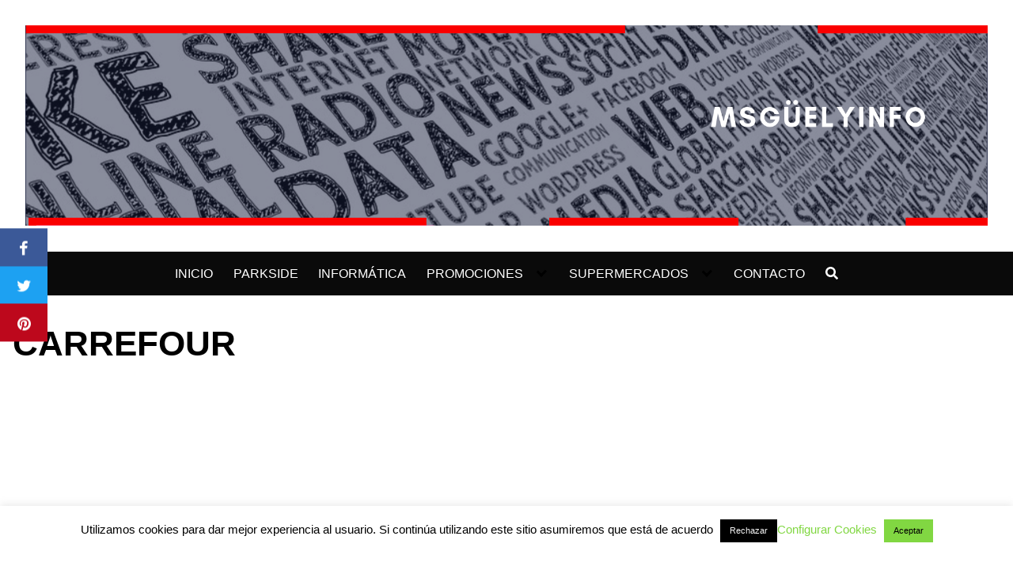

--- FILE ---
content_type: text/html; charset=UTF-8
request_url: https://www.msguely.info/category/supermercado/carrefour/
body_size: 85747
content:
<!DOCTYPE html><html lang="es"><head><meta charset="UTF-8"><meta name="viewport" content="width=device-width, initial-scale=1"><link rel="profile" href="https://gmpg.org/xfn/11"><meta name='robots' content='index, follow, max-image-preview:large, max-snippet:-1, max-video-preview:-1' /><title>CARREFOUR archivos - MSG&Uuml;ELYINFO</title><link rel="canonical" href="https://www.msguely.info/category/supermercado/carrefour/" /><meta property="og:locale" content="es_ES" /><meta property="og:type" content="article" /><meta property="og:title" content="CARREFOUR archivos - MSG&Uuml;ELYINFO" /><meta property="og:url" content="https://www.msguely.info/category/supermercado/carrefour/" /><meta property="og:site_name" content="MSG&Uuml;ELYINFO" /><meta name="twitter:card" content="summary_large_image" /> <script type="application/ld+json" class="yoast-schema-graph">{"@context":"https://schema.org","@graph":[{"@type":"CollectionPage","@id":"https://www.msguely.info/category/supermercado/carrefour/","url":"https://www.msguely.info/category/supermercado/carrefour/","name":"CARREFOUR archivos - MSG&Uuml;ELYINFO","isPartOf":{"@id":"https://www.msguely.info/#website"},"primaryImageOfPage":{"@id":"https://www.msguely.info/category/supermercado/carrefour/#primaryimage"},"image":{"@id":"https://www.msguely.info/category/supermercado/carrefour/#primaryimage"},"thumbnailUrl":"https://www.msguely.info/wp-content/uploads/2020/06/folleto-carrefouur-3x2-23-junio-al-13-julio.png","breadcrumb":{"@id":"https://www.msguely.info/category/supermercado/carrefour/#breadcrumb"},"inLanguage":"es"},{"@type":"ImageObject","inLanguage":"es","@id":"https://www.msguely.info/category/supermercado/carrefour/#primaryimage","url":"https://www.msguely.info/wp-content/uploads/2020/06/folleto-carrefouur-3x2-23-junio-al-13-julio.png","contentUrl":"https://www.msguely.info/wp-content/uploads/2020/06/folleto-carrefouur-3x2-23-junio-al-13-julio.png","width":500,"height":400,"caption":"Folleto Carrefour 3x2"},{"@type":"BreadcrumbList","@id":"https://www.msguely.info/category/supermercado/carrefour/#breadcrumb","itemListElement":[{"@type":"ListItem","position":1,"name":"Portada","item":"https://www.msguely.info/"},{"@type":"ListItem","position":2,"name":"SUPERMERCADO","item":"https://www.msguely.info/category/supermercado/"},{"@type":"ListItem","position":3,"name":"CARREFOUR"}]},{"@type":"WebSite","@id":"https://www.msguely.info/#website","url":"https://www.msguely.info/","name":"MSG&Uuml;ELYINFO","description":"Ahorra en la cesta de la compra","publisher":{"@id":"https://www.msguely.info/#organization"},"potentialAction":[{"@type":"SearchAction","target":{"@type":"EntryPoint","urlTemplate":"https://www.msguely.info/?s={search_term_string}"},"query-input":{"@type":"PropertyValueSpecification","valueRequired":true,"valueName":"search_term_string"}}],"inLanguage":"es"},{"@type":"Organization","@id":"https://www.msguely.info/#organization","name":"MSG&Uuml;ELYINFO","url":"https://www.msguely.info/","logo":{"@type":"ImageObject","inLanguage":"es","@id":"https://www.msguely.info/#/schema/logo/image/","url":"https://www.msguely.info/wp-content/uploads/2023/09/cropped-favicon-96x96-1.png","contentUrl":"https://www.msguely.info/wp-content/uploads/2023/09/cropped-favicon-96x96-1.png","width":96,"height":96,"caption":"MSG&Uuml;ELYINFO"},"image":{"@id":"https://www.msguely.info/#/schema/logo/image/"}}]}</script> <link rel='dns-prefetch' href='//connect.facebook.net' /><link rel='dns-prefetch' href='//facebook.com' /><link rel='dns-prefetch' href='//fonts.googleapis.com' /><link rel='dns-prefetch' href='//fonts.gstatic.com' /><link rel='dns-prefetch' href='//google.com' /><link rel='dns-prefetch' href='//googleads.g.doubleclick.net' /><link rel='dns-prefetch' href='//googleadservices.com' /><link rel='dns-prefetch' href='//googletagmanager.com' /><style>.sgr-main{transform:scale(.895);transform-origin:0 0;clear:both;padding:10px 0 5px 0}p.sgr-infotext{padding-bottom:15px;font-size:85%}.grecaptcha-badge{visibility:visible}@charset "UTF-8";.wp-block-accordion{box-sizing:border-box}.wp-block-accordion-item.is-open>.wp-block-accordion-heading .wp-block-accordion-heading__toggle-icon{transform:rotate(45deg)}@media (prefers-reduced-motion:no-preference){.wp-block-accordion-item{transition:grid-template-rows .3s ease-out}.wp-block-accordion-item>.wp-block-accordion-heading .wp-block-accordion-heading__toggle-icon{transition:transform .2s ease-in-out}}.wp-block-accordion-heading{margin:0}.wp-block-accordion-heading__toggle{align-items:center;background-color:inherit!important;border:none;color:inherit!important;cursor:pointer;display:flex;font-family:inherit;font-size:inherit;font-style:inherit;font-weight:inherit;letter-spacing:inherit;line-height:inherit;overflow:hidden;padding:var(--wp--preset--spacing--20,1em) 0;text-align:inherit;text-decoration:inherit;text-transform:inherit;width:100%;word-spacing:inherit}.wp-block-accordion-heading__toggle:not(:focus-visible){outline:none}.wp-block-accordion-heading__toggle:focus,.wp-block-accordion-heading__toggle:hover{background-color:inherit!important;border:none;box-shadow:none;color:inherit;padding:var(--wp--preset--spacing--20,1em) 0;text-decoration:none}.wp-block-accordion-heading__toggle:focus-visible{outline:auto;outline-offset:0}.wp-block-accordion-heading__toggle:hover .wp-block-accordion-heading__toggle-title{text-decoration:underline}.wp-block-accordion-heading__toggle-title{flex:1}.wp-block-accordion-heading__toggle-icon{align-items:center;display:flex;height:1.2em;justify-content:center;width:1.2em}.wp-block-accordion-panel[aria-hidden=true],.wp-block-accordion-panel[inert]{display:none;margin-block-start:0}.wp-block-archives{box-sizing:border-box}.wp-block-archives-dropdown label{display:block}.wp-block-avatar{line-height:0}.wp-block-avatar,.wp-block-avatar img{box-sizing:border-box}.wp-block-avatar.aligncenter{text-align:center}.wp-block-audio{box-sizing:border-box}.wp-block-audio :where(figcaption){margin-bottom:1em;margin-top:.5em}.wp-block-audio audio{min-width:300px;width:100%}.wp-block-breadcrumbs{box-sizing:border-box}.wp-block-breadcrumbs ol{flex-wrap:wrap;list-style:none}.wp-block-breadcrumbs li,.wp-block-breadcrumbs ol{align-items:center;display:flex;margin:0;padding:0}.wp-block-breadcrumbs li:not(:last-child):after{content:var(--separator,"/");margin:0 .5em;opacity:.7}.wp-block-breadcrumbs span{color:inherit}.wp-block-button__link{align-content:center;box-sizing:border-box;cursor:pointer;display:inline-block;height:100%;text-align:center;word-break:break-word}.wp-block-button__link.aligncenter{text-align:center}.wp-block-button__link.alignright{text-align:right}:where(.wp-block-button__link){border-radius:9999px;box-shadow:none;padding:calc(.667em + 2px) calc(1.333em + 2px);text-decoration:none}.wp-block-button[style*=text-decoration] .wp-block-button__link{text-decoration:inherit}.wp-block-buttons>.wp-block-button.has-custom-width{max-width:none}.wp-block-buttons>.wp-block-button.has-custom-width .wp-block-button__link{width:100%}.wp-block-buttons>.wp-block-button.has-custom-font-size .wp-block-button__link{font-size:inherit}.wp-block-buttons>.wp-block-button.wp-block-button__width-25{width:calc(25% - var(--wp--style--block-gap, .5em)*.75)}.wp-block-buttons>.wp-block-button.wp-block-button__width-50{width:calc(50% - var(--wp--style--block-gap, .5em)*.5)}.wp-block-buttons>.wp-block-button.wp-block-button__width-75{width:calc(75% - var(--wp--style--block-gap, .5em)*.25)}.wp-block-buttons>.wp-block-button.wp-block-button__width-100{flex-basis:100%;width:100%}.wp-block-buttons.is-vertical>.wp-block-button.wp-block-button__width-25{width:25%}.wp-block-buttons.is-vertical>.wp-block-button.wp-block-button__width-50{width:50%}.wp-block-buttons.is-vertical>.wp-block-button.wp-block-button__width-75{width:75%}.wp-block-button.is-style-squared,.wp-block-button__link.wp-block-button.is-style-squared{border-radius:0}.wp-block-button.no-border-radius,.wp-block-button__link.no-border-radius{border-radius:0!important}:root :where(.wp-block-button .wp-block-button__link.is-style-outline),:root :where(.wp-block-button.is-style-outline>.wp-block-button__link){border:2px solid;padding:.667em 1.333em}:root :where(.wp-block-button .wp-block-button__link.is-style-outline:not(.has-text-color)),:root :where(.wp-block-button.is-style-outline>.wp-block-button__link:not(.has-text-color)){color:currentColor}:root :where(.wp-block-button .wp-block-button__link.is-style-outline:not(.has-background)),:root :where(.wp-block-button.is-style-outline>.wp-block-button__link:not(.has-background)){background-color:initial;background-image:none}.wp-block-buttons{box-sizing:border-box}.wp-block-buttons.is-vertical{flex-direction:column}.wp-block-buttons.is-vertical>.wp-block-button:last-child{margin-bottom:0}.wp-block-buttons>.wp-block-button{display:inline-block;margin:0}.wp-block-buttons.is-content-justification-left{justify-content:flex-start}.wp-block-buttons.is-content-justification-left.is-vertical{align-items:flex-start}.wp-block-buttons.is-content-justification-center{justify-content:center}.wp-block-buttons.is-content-justification-center.is-vertical{align-items:center}.wp-block-buttons.is-content-justification-right{justify-content:flex-end}.wp-block-buttons.is-content-justification-right.is-vertical{align-items:flex-end}.wp-block-buttons.is-content-justification-space-between{justify-content:space-between}.wp-block-buttons.aligncenter{text-align:center}.wp-block-buttons:not(.is-content-justification-space-between,.is-content-justification-right,.is-content-justification-left,.is-content-justification-center) .wp-block-button.aligncenter{margin-left:auto;margin-right:auto;width:100%}.wp-block-buttons[style*=text-decoration] .wp-block-button,.wp-block-buttons[style*=text-decoration] .wp-block-button__link{text-decoration:inherit}.wp-block-buttons.has-custom-font-size .wp-block-button__link{font-size:inherit}.wp-block-buttons .wp-block-button__link{width:100%}.wp-block-button.aligncenter,.wp-block-calendar{text-align:center}.wp-block-calendar td,.wp-block-calendar th{border:1px solid;padding:.25em}.wp-block-calendar th{font-weight:400}.wp-block-calendar caption{background-color:inherit}.wp-block-calendar table{border-collapse:collapse;width:100%}.wp-block-calendar table.has-background th{background-color:inherit}.wp-block-calendar table.has-text-color th{color:inherit}.wp-block-calendar :where(table:not(.has-text-color)){color:#40464d}.wp-block-calendar :where(table:not(.has-text-color)) td,.wp-block-calendar :where(table:not(.has-text-color)) th{border-color:#ddd}:where(.wp-block-calendar table:not(.has-background) th){background:#ddd}.wp-block-categories{box-sizing:border-box}.wp-block-categories.alignleft{margin-right:2em}.wp-block-categories.alignright{margin-left:2em}.wp-block-categories.wp-block-categories-dropdown.aligncenter{text-align:center}.wp-block-categories .wp-block-categories__label{display:block;width:100%}.wp-block-code{box-sizing:border-box}.wp-block-code code{/*!rtl:begin:ignore*/direction:ltr;display:block;font-family:inherit;overflow-wrap:break-word;text-align:initial;white-space:pre-wrap /*!rtl:end:ignore*/}.wp-block-columns{box-sizing:border-box;display:flex;flex-wrap:wrap!important}@media (min-width:782px){.wp-block-columns{flex-wrap:nowrap!important}}.wp-block-columns{align-items:normal!important}.wp-block-columns.are-vertically-aligned-top{align-items:flex-start}.wp-block-columns.are-vertically-aligned-center{align-items:center}.wp-block-columns.are-vertically-aligned-bottom{align-items:flex-end}@media (max-width:781px){.wp-block-columns:not(.is-not-stacked-on-mobile)>.wp-block-column{flex-basis:100%!important}}@media (min-width:782px){.wp-block-columns:not(.is-not-stacked-on-mobile)>.wp-block-column{flex-basis:0%;flex-grow:1}.wp-block-columns:not(.is-not-stacked-on-mobile)>.wp-block-column[style*=flex-basis]{flex-grow:0}}.wp-block-columns.is-not-stacked-on-mobile{flex-wrap:nowrap!important}.wp-block-columns.is-not-stacked-on-mobile>.wp-block-column{flex-basis:0%;flex-grow:1}.wp-block-columns.is-not-stacked-on-mobile>.wp-block-column[style*=flex-basis]{flex-grow:0}:where(.wp-block-columns){margin-bottom:1.75em}:where(.wp-block-columns.has-background){padding:1.25em 2.375em}.wp-block-column{flex-grow:1;min-width:0;overflow-wrap:break-word;word-break:break-word}.wp-block-column.is-vertically-aligned-top{align-self:flex-start}.wp-block-column.is-vertically-aligned-center{align-self:center}.wp-block-column.is-vertically-aligned-bottom{align-self:flex-end}.wp-block-column.is-vertically-aligned-stretch{align-self:stretch}.wp-block-column.is-vertically-aligned-bottom,.wp-block-column.is-vertically-aligned-center,.wp-block-column.is-vertically-aligned-top{width:100%}.wp-block-post-comments{box-sizing:border-box}.wp-block-post-comments .alignleft{float:left}.wp-block-post-comments .alignright{float:right}.wp-block-post-comments .navigation:after{clear:both;content:"";display:table}.wp-block-post-comments .commentlist{clear:both;list-style:none;margin:0;padding:0}.wp-block-post-comments .commentlist .comment{min-height:2.25em;padding-left:3.25em}.wp-block-post-comments .commentlist .comment p{font-size:1em;line-height:1.8;margin:1em 0}.wp-block-post-comments .commentlist .children{list-style:none;margin:0;padding:0}.wp-block-post-comments .comment-author{line-height:1.5}.wp-block-post-comments .comment-author .avatar{border-radius:1.5em;display:block;float:left;height:2.5em;margin-right:.75em;margin-top:.5em;width:2.5em}.wp-block-post-comments .comment-author cite{font-style:normal}.wp-block-post-comments .comment-meta{font-size:.875em;line-height:1.5}.wp-block-post-comments .comment-meta b{font-weight:400}.wp-block-post-comments .comment-meta .comment-awaiting-moderation{display:block;margin-bottom:1em;margin-top:1em}.wp-block-post-comments .comment-body .commentmetadata{font-size:.875em}.wp-block-post-comments .comment-form-author label,.wp-block-post-comments .comment-form-comment label,.wp-block-post-comments .comment-form-email label,.wp-block-post-comments .comment-form-url label{display:block;margin-bottom:.25em}.wp-block-post-comments .comment-form input:not([type=submit]):not([type=checkbox]),.wp-block-post-comments .comment-form textarea{box-sizing:border-box;display:block;width:100%}.wp-block-post-comments .comment-form-cookies-consent{display:flex;gap:.25em}.wp-block-post-comments .comment-form-cookies-consent #wp-comment-cookies-consent{margin-top:.35em}.wp-block-post-comments .comment-reply-title{margin-bottom:0}.wp-block-post-comments .comment-reply-title :where(small){font-size:var(--wp--preset--font-size--medium,smaller);margin-left:.5em}.wp-block-post-comments .reply{font-size:.875em;margin-bottom:1.4em}.wp-block-post-comments input:not([type=submit]),.wp-block-post-comments textarea{border:1px solid #949494;font-family:inherit;font-size:1em}.wp-block-post-comments input:not([type=submit]):not([type=checkbox]),.wp-block-post-comments textarea{padding:calc(.667em + 2px)}:where(.wp-block-post-comments input[type=submit]){border:none}.wp-block-comments{box-sizing:border-box}.wp-block-comments-pagination>.wp-block-comments-pagination-next,.wp-block-comments-pagination>.wp-block-comments-pagination-numbers,.wp-block-comments-pagination>.wp-block-comments-pagination-previous{font-size:inherit}.wp-block-comments-pagination .wp-block-comments-pagination-previous-arrow{display:inline-block;margin-right:1ch}.wp-block-comments-pagination .wp-block-comments-pagination-previous-arrow:not(.is-arrow-chevron){transform:scaleX(1)}.wp-block-comments-pagination .wp-block-comments-pagination-next-arrow{display:inline-block;margin-left:1ch}.wp-block-comments-pagination .wp-block-comments-pagination-next-arrow:not(.is-arrow-chevron){transform:scaleX(1)}.wp-block-comments-pagination.aligncenter{justify-content:center}.wp-block-comment-template{box-sizing:border-box;list-style:none;margin-bottom:0;max-width:100%;padding:0}.wp-block-comment-template li{clear:both}.wp-block-comment-template ol{list-style:none;margin-bottom:0;max-width:100%;padding-left:2rem}.wp-block-comment-template.alignleft{float:left}.wp-block-comment-template.aligncenter{margin-left:auto;margin-right:auto;width:fit-content}.wp-block-comment-template.alignright{float:right}.wp-block-comment-date{box-sizing:border-box}.comment-awaiting-moderation{display:block;font-size:.875em;line-height:1.5}.wp-block-comment-author-name,.wp-block-comment-content,.wp-block-comment-edit-link,.wp-block-comment-reply-link{box-sizing:border-box}.wp-block-cover,.wp-block-cover-image{align-items:center;background-position:50%;box-sizing:border-box;display:flex;justify-content:center;min-height:430px;overflow:hidden;overflow:clip;padding:1em;position:relative}.wp-block-cover .has-background-dim:not([class*=-background-color]),.wp-block-cover-image .has-background-dim:not([class*=-background-color]),.wp-block-cover-image.has-background-dim:not([class*=-background-color]),.wp-block-cover.has-background-dim:not([class*=-background-color]){background-color:#000}.wp-block-cover .has-background-dim.has-background-gradient,.wp-block-cover-image .has-background-dim.has-background-gradient{background-color:initial}.wp-block-cover-image.has-background-dim:before,.wp-block-cover.has-background-dim:before{background-color:inherit;content:""}.wp-block-cover .wp-block-cover__background,.wp-block-cover .wp-block-cover__gradient-background,.wp-block-cover-image .wp-block-cover__background,.wp-block-cover-image .wp-block-cover__gradient-background,.wp-block-cover-image.has-background-dim:not(.has-background-gradient):before,.wp-block-cover.has-background-dim:not(.has-background-gradient):before{bottom:0;left:0;opacity:.5;position:absolute;right:0;top:0}.wp-block-cover-image.has-background-dim.has-background-dim-10 .wp-block-cover__background,.wp-block-cover-image.has-background-dim.has-background-dim-10 .wp-block-cover__gradient-background,.wp-block-cover-image.has-background-dim.has-background-dim-10:not(.has-background-gradient):before,.wp-block-cover.has-background-dim.has-background-dim-10 .wp-block-cover__background,.wp-block-cover.has-background-dim.has-background-dim-10 .wp-block-cover__gradient-background,.wp-block-cover.has-background-dim.has-background-dim-10:not(.has-background-gradient):before{opacity:.1}.wp-block-cover-image.has-background-dim.has-background-dim-20 .wp-block-cover__background,.wp-block-cover-image.has-background-dim.has-background-dim-20 .wp-block-cover__gradient-background,.wp-block-cover-image.has-background-dim.has-background-dim-20:not(.has-background-gradient):before,.wp-block-cover.has-background-dim.has-background-dim-20 .wp-block-cover__background,.wp-block-cover.has-background-dim.has-background-dim-20 .wp-block-cover__gradient-background,.wp-block-cover.has-background-dim.has-background-dim-20:not(.has-background-gradient):before{opacity:.2}.wp-block-cover-image.has-background-dim.has-background-dim-30 .wp-block-cover__background,.wp-block-cover-image.has-background-dim.has-background-dim-30 .wp-block-cover__gradient-background,.wp-block-cover-image.has-background-dim.has-background-dim-30:not(.has-background-gradient):before,.wp-block-cover.has-background-dim.has-background-dim-30 .wp-block-cover__background,.wp-block-cover.has-background-dim.has-background-dim-30 .wp-block-cover__gradient-background,.wp-block-cover.has-background-dim.has-background-dim-30:not(.has-background-gradient):before{opacity:.3}.wp-block-cover-image.has-background-dim.has-background-dim-40 .wp-block-cover__background,.wp-block-cover-image.has-background-dim.has-background-dim-40 .wp-block-cover__gradient-background,.wp-block-cover-image.has-background-dim.has-background-dim-40:not(.has-background-gradient):before,.wp-block-cover.has-background-dim.has-background-dim-40 .wp-block-cover__background,.wp-block-cover.has-background-dim.has-background-dim-40 .wp-block-cover__gradient-background,.wp-block-cover.has-background-dim.has-background-dim-40:not(.has-background-gradient):before{opacity:.4}.wp-block-cover-image.has-background-dim.has-background-dim-50 .wp-block-cover__background,.wp-block-cover-image.has-background-dim.has-background-dim-50 .wp-block-cover__gradient-background,.wp-block-cover-image.has-background-dim.has-background-dim-50:not(.has-background-gradient):before,.wp-block-cover.has-background-dim.has-background-dim-50 .wp-block-cover__background,.wp-block-cover.has-background-dim.has-background-dim-50 .wp-block-cover__gradient-background,.wp-block-cover.has-background-dim.has-background-dim-50:not(.has-background-gradient):before{opacity:.5}.wp-block-cover-image.has-background-dim.has-background-dim-60 .wp-block-cover__background,.wp-block-cover-image.has-background-dim.has-background-dim-60 .wp-block-cover__gradient-background,.wp-block-cover-image.has-background-dim.has-background-dim-60:not(.has-background-gradient):before,.wp-block-cover.has-background-dim.has-background-dim-60 .wp-block-cover__background,.wp-block-cover.has-background-dim.has-background-dim-60 .wp-block-cover__gradient-background,.wp-block-cover.has-background-dim.has-background-dim-60:not(.has-background-gradient):before{opacity:.6}.wp-block-cover-image.has-background-dim.has-background-dim-70 .wp-block-cover__background,.wp-block-cover-image.has-background-dim.has-background-dim-70 .wp-block-cover__gradient-background,.wp-block-cover-image.has-background-dim.has-background-dim-70:not(.has-background-gradient):before,.wp-block-cover.has-background-dim.has-background-dim-70 .wp-block-cover__background,.wp-block-cover.has-background-dim.has-background-dim-70 .wp-block-cover__gradient-background,.wp-block-cover.has-background-dim.has-background-dim-70:not(.has-background-gradient):before{opacity:.7}.wp-block-cover-image.has-background-dim.has-background-dim-80 .wp-block-cover__background,.wp-block-cover-image.has-background-dim.has-background-dim-80 .wp-block-cover__gradient-background,.wp-block-cover-image.has-background-dim.has-background-dim-80:not(.has-background-gradient):before,.wp-block-cover.has-background-dim.has-background-dim-80 .wp-block-cover__background,.wp-block-cover.has-background-dim.has-background-dim-80 .wp-block-cover__gradient-background,.wp-block-cover.has-background-dim.has-background-dim-80:not(.has-background-gradient):before{opacity:.8}.wp-block-cover-image.has-background-dim.has-background-dim-90 .wp-block-cover__background,.wp-block-cover-image.has-background-dim.has-background-dim-90 .wp-block-cover__gradient-background,.wp-block-cover-image.has-background-dim.has-background-dim-90:not(.has-background-gradient):before,.wp-block-cover.has-background-dim.has-background-dim-90 .wp-block-cover__background,.wp-block-cover.has-background-dim.has-background-dim-90 .wp-block-cover__gradient-background,.wp-block-cover.has-background-dim.has-background-dim-90:not(.has-background-gradient):before{opacity:.9}.wp-block-cover-image.has-background-dim.has-background-dim-100 .wp-block-cover__background,.wp-block-cover-image.has-background-dim.has-background-dim-100 .wp-block-cover__gradient-background,.wp-block-cover-image.has-background-dim.has-background-dim-100:not(.has-background-gradient):before,.wp-block-cover.has-background-dim.has-background-dim-100 .wp-block-cover__background,.wp-block-cover.has-background-dim.has-background-dim-100 .wp-block-cover__gradient-background,.wp-block-cover.has-background-dim.has-background-dim-100:not(.has-background-gradient):before{opacity:1}.wp-block-cover .wp-block-cover__background.has-background-dim.has-background-dim-0,.wp-block-cover .wp-block-cover__gradient-background.has-background-dim.has-background-dim-0,.wp-block-cover-image .wp-block-cover__background.has-background-dim.has-background-dim-0,.wp-block-cover-image .wp-block-cover__gradient-background.has-background-dim.has-background-dim-0{opacity:0}.wp-block-cover .wp-block-cover__background.has-background-dim.has-background-dim-10,.wp-block-cover .wp-block-cover__gradient-background.has-background-dim.has-background-dim-10,.wp-block-cover-image .wp-block-cover__background.has-background-dim.has-background-dim-10,.wp-block-cover-image .wp-block-cover__gradient-background.has-background-dim.has-background-dim-10{opacity:.1}.wp-block-cover .wp-block-cover__background.has-background-dim.has-background-dim-20,.wp-block-cover .wp-block-cover__gradient-background.has-background-dim.has-background-dim-20,.wp-block-cover-image .wp-block-cover__background.has-background-dim.has-background-dim-20,.wp-block-cover-image .wp-block-cover__gradient-background.has-background-dim.has-background-dim-20{opacity:.2}.wp-block-cover .wp-block-cover__background.has-background-dim.has-background-dim-30,.wp-block-cover .wp-block-cover__gradient-background.has-background-dim.has-background-dim-30,.wp-block-cover-image .wp-block-cover__background.has-background-dim.has-background-dim-30,.wp-block-cover-image .wp-block-cover__gradient-background.has-background-dim.has-background-dim-30{opacity:.3}.wp-block-cover .wp-block-cover__background.has-background-dim.has-background-dim-40,.wp-block-cover .wp-block-cover__gradient-background.has-background-dim.has-background-dim-40,.wp-block-cover-image .wp-block-cover__background.has-background-dim.has-background-dim-40,.wp-block-cover-image .wp-block-cover__gradient-background.has-background-dim.has-background-dim-40{opacity:.4}.wp-block-cover .wp-block-cover__background.has-background-dim.has-background-dim-50,.wp-block-cover .wp-block-cover__gradient-background.has-background-dim.has-background-dim-50,.wp-block-cover-image .wp-block-cover__background.has-background-dim.has-background-dim-50,.wp-block-cover-image .wp-block-cover__gradient-background.has-background-dim.has-background-dim-50{opacity:.5}.wp-block-cover .wp-block-cover__background.has-background-dim.has-background-dim-60,.wp-block-cover .wp-block-cover__gradient-background.has-background-dim.has-background-dim-60,.wp-block-cover-image .wp-block-cover__background.has-background-dim.has-background-dim-60,.wp-block-cover-image .wp-block-cover__gradient-background.has-background-dim.has-background-dim-60{opacity:.6}.wp-block-cover .wp-block-cover__background.has-background-dim.has-background-dim-70,.wp-block-cover .wp-block-cover__gradient-background.has-background-dim.has-background-dim-70,.wp-block-cover-image .wp-block-cover__background.has-background-dim.has-background-dim-70,.wp-block-cover-image .wp-block-cover__gradient-background.has-background-dim.has-background-dim-70{opacity:.7}.wp-block-cover .wp-block-cover__background.has-background-dim.has-background-dim-80,.wp-block-cover .wp-block-cover__gradient-background.has-background-dim.has-background-dim-80,.wp-block-cover-image .wp-block-cover__background.has-background-dim.has-background-dim-80,.wp-block-cover-image .wp-block-cover__gradient-background.has-background-dim.has-background-dim-80{opacity:.8}.wp-block-cover .wp-block-cover__background.has-background-dim.has-background-dim-90,.wp-block-cover .wp-block-cover__gradient-background.has-background-dim.has-background-dim-90,.wp-block-cover-image .wp-block-cover__background.has-background-dim.has-background-dim-90,.wp-block-cover-image .wp-block-cover__gradient-background.has-background-dim.has-background-dim-90{opacity:.9}.wp-block-cover .wp-block-cover__background.has-background-dim.has-background-dim-100,.wp-block-cover .wp-block-cover__gradient-background.has-background-dim.has-background-dim-100,.wp-block-cover-image .wp-block-cover__background.has-background-dim.has-background-dim-100,.wp-block-cover-image .wp-block-cover__gradient-background.has-background-dim.has-background-dim-100{opacity:1}.wp-block-cover-image.alignleft,.wp-block-cover-image.alignright,.wp-block-cover.alignleft,.wp-block-cover.alignright{max-width:420px;width:100%}.wp-block-cover-image.aligncenter,.wp-block-cover-image.alignleft,.wp-block-cover-image.alignright,.wp-block-cover.aligncenter,.wp-block-cover.alignleft,.wp-block-cover.alignright{display:flex}.wp-block-cover .wp-block-cover__inner-container,.wp-block-cover-image .wp-block-cover__inner-container{color:inherit;position:relative;width:100%}.wp-block-cover-image.is-position-top-left,.wp-block-cover.is-position-top-left{align-items:flex-start;justify-content:flex-start}.wp-block-cover-image.is-position-top-center,.wp-block-cover.is-position-top-center{align-items:flex-start;justify-content:center}.wp-block-cover-image.is-position-top-right,.wp-block-cover.is-position-top-right{align-items:flex-start;justify-content:flex-end}.wp-block-cover-image.is-position-center-left,.wp-block-cover.is-position-center-left{align-items:center;justify-content:flex-start}.wp-block-cover-image.is-position-center-center,.wp-block-cover.is-position-center-center{align-items:center;justify-content:center}.wp-block-cover-image.is-position-center-right,.wp-block-cover.is-position-center-right{align-items:center;justify-content:flex-end}.wp-block-cover-image.is-position-bottom-left,.wp-block-cover.is-position-bottom-left{align-items:flex-end;justify-content:flex-start}.wp-block-cover-image.is-position-bottom-center,.wp-block-cover.is-position-bottom-center{align-items:flex-end;justify-content:center}.wp-block-cover-image.is-position-bottom-right,.wp-block-cover.is-position-bottom-right{align-items:flex-end;justify-content:flex-end}.wp-block-cover-image.has-custom-content-position.has-custom-content-position .wp-block-cover__inner-container,.wp-block-cover.has-custom-content-position.has-custom-content-position .wp-block-cover__inner-container{margin:0}.wp-block-cover-image.has-custom-content-position.has-custom-content-position.is-position-bottom-left .wp-block-cover__inner-container,.wp-block-cover-image.has-custom-content-position.has-custom-content-position.is-position-bottom-right .wp-block-cover__inner-container,.wp-block-cover-image.has-custom-content-position.has-custom-content-position.is-position-center-left .wp-block-cover__inner-container,.wp-block-cover-image.has-custom-content-position.has-custom-content-position.is-position-center-right .wp-block-cover__inner-container,.wp-block-cover-image.has-custom-content-position.has-custom-content-position.is-position-top-left .wp-block-cover__inner-container,.wp-block-cover-image.has-custom-content-position.has-custom-content-position.is-position-top-right .wp-block-cover__inner-container,.wp-block-cover.has-custom-content-position.has-custom-content-position.is-position-bottom-left .wp-block-cover__inner-container,.wp-block-cover.has-custom-content-position.has-custom-content-position.is-position-bottom-right .wp-block-cover__inner-container,.wp-block-cover.has-custom-content-position.has-custom-content-position.is-position-center-left .wp-block-cover__inner-container,.wp-block-cover.has-custom-content-position.has-custom-content-position.is-position-center-right .wp-block-cover__inner-container,.wp-block-cover.has-custom-content-position.has-custom-content-position.is-position-top-left .wp-block-cover__inner-container,.wp-block-cover.has-custom-content-position.has-custom-content-position.is-position-top-right .wp-block-cover__inner-container{margin:0;width:auto}.wp-block-cover .wp-block-cover__image-background,.wp-block-cover video.wp-block-cover__video-background,.wp-block-cover-image .wp-block-cover__image-background,.wp-block-cover-image video.wp-block-cover__video-background{border:none;bottom:0;box-shadow:none;height:100%;left:0;margin:0;max-height:none;max-width:none;object-fit:cover;outline:none;padding:0;position:absolute;right:0;top:0;width:100%}.wp-block-cover-image.has-parallax,.wp-block-cover.has-parallax,.wp-block-cover__image-background.has-parallax,video.wp-block-cover__video-background.has-parallax{background-attachment:fixed;background-repeat:no-repeat;background-size:cover}@supports (-webkit-touch-callout:inherit){.wp-block-cover-image.has-parallax,.wp-block-cover.has-parallax,.wp-block-cover__image-background.has-parallax,video.wp-block-cover__video-background.has-parallax{background-attachment:scroll}}@media (prefers-reduced-motion:reduce){.wp-block-cover-image.has-parallax,.wp-block-cover.has-parallax,.wp-block-cover__image-background.has-parallax,video.wp-block-cover__video-background.has-parallax{background-attachment:scroll}}.wp-block-cover-image.is-repeated,.wp-block-cover.is-repeated,.wp-block-cover__image-background.is-repeated,video.wp-block-cover__video-background.is-repeated{background-repeat:repeat;background-size:auto}.wp-block-cover-image-text,.wp-block-cover-image-text a,.wp-block-cover-image-text a:active,.wp-block-cover-image-text a:focus,.wp-block-cover-image-text a:hover,.wp-block-cover-text,.wp-block-cover-text a,.wp-block-cover-text a:active,.wp-block-cover-text a:focus,.wp-block-cover-text a:hover,section.wp-block-cover-image h2,section.wp-block-cover-image h2 a,section.wp-block-cover-image h2 a:active,section.wp-block-cover-image h2 a:focus,section.wp-block-cover-image h2 a:hover{color:#fff}.wp-block-cover-image .wp-block-cover.has-left-content{justify-content:flex-start}.wp-block-cover-image .wp-block-cover.has-right-content{justify-content:flex-end}.wp-block-cover-image.has-left-content .wp-block-cover-image-text,.wp-block-cover.has-left-content .wp-block-cover-text,section.wp-block-cover-image.has-left-content>h2{margin-left:0;text-align:left}.wp-block-cover-image.has-right-content .wp-block-cover-image-text,.wp-block-cover.has-right-content .wp-block-cover-text,section.wp-block-cover-image.has-right-content>h2{margin-right:0;text-align:right}.wp-block-cover .wp-block-cover-text,.wp-block-cover-image .wp-block-cover-image-text,section.wp-block-cover-image>h2{font-size:2em;line-height:1.25;margin-bottom:0;max-width:840px;padding:.44em;text-align:center;z-index:1}:where(.wp-block-cover-image:not(.has-text-color)),:where(.wp-block-cover:not(.has-text-color)){color:#fff}:where(.wp-block-cover-image.is-light:not(.has-text-color)),:where(.wp-block-cover.is-light:not(.has-text-color)){color:#000}:root :where(.wp-block-cover h1:not(.has-text-color)),:root :where(.wp-block-cover h2:not(.has-text-color)),:root :where(.wp-block-cover h3:not(.has-text-color)),:root :where(.wp-block-cover h4:not(.has-text-color)),:root :where(.wp-block-cover h5:not(.has-text-color)),:root :where(.wp-block-cover h6:not(.has-text-color)),:root :where(.wp-block-cover p:not(.has-text-color)){color:inherit}body:not(.editor-styles-wrapper) .wp-block-cover:not(.wp-block-cover:has(.wp-block-cover__background+.wp-block-cover__inner-container)) .wp-block-cover__image-background,body:not(.editor-styles-wrapper) .wp-block-cover:not(.wp-block-cover:has(.wp-block-cover__background+.wp-block-cover__inner-container)) .wp-block-cover__video-background{z-index:0}body:not(.editor-styles-wrapper) .wp-block-cover:not(.wp-block-cover:has(.wp-block-cover__background+.wp-block-cover__inner-container)) .wp-block-cover__background,body:not(.editor-styles-wrapper) .wp-block-cover:not(.wp-block-cover:has(.wp-block-cover__background+.wp-block-cover__inner-container)) .wp-block-cover__gradient-background,body:not(.editor-styles-wrapper) .wp-block-cover:not(.wp-block-cover:has(.wp-block-cover__background+.wp-block-cover__inner-container)) .wp-block-cover__inner-container,body:not(.editor-styles-wrapper) .wp-block-cover:not(.wp-block-cover:has(.wp-block-cover__background+.wp-block-cover__inner-container)).has-background-dim:not(.has-background-gradient):before{z-index:1}.has-modal-open body:not(.editor-styles-wrapper) .wp-block-cover:not(.wp-block-cover:has(.wp-block-cover__background+.wp-block-cover__inner-container)) .wp-block-cover__inner-container{z-index:auto}.wp-block-details{box-sizing:border-box}.wp-block-details summary{cursor:pointer}.wp-block-embed.alignleft,.wp-block-embed.alignright,.wp-block[data-align=left]>[data-type="core/embed"],.wp-block[data-align=right]>[data-type="core/embed"]{max-width:360px;width:100%}.wp-block-embed.alignleft .wp-block-embed__wrapper,.wp-block-embed.alignright .wp-block-embed__wrapper,.wp-block[data-align=left]>[data-type="core/embed"] .wp-block-embed__wrapper,.wp-block[data-align=right]>[data-type="core/embed"] .wp-block-embed__wrapper{min-width:280px}.wp-block-cover .wp-block-embed{min-height:240px;min-width:320px}.wp-block-embed{overflow-wrap:break-word}.wp-block-embed :where(figcaption){margin-bottom:1em;margin-top:.5em}.wp-block-embed iframe{max-width:100%}.wp-block-embed__wrapper{position:relative}.wp-embed-responsive .wp-has-aspect-ratio .wp-block-embed__wrapper:before{content:"";display:block;padding-top:50%}.wp-embed-responsive .wp-has-aspect-ratio iframe{bottom:0;height:100%;left:0;position:absolute;right:0;top:0;width:100%}.wp-embed-responsive .wp-embed-aspect-21-9 .wp-block-embed__wrapper:before{padding-top:42.85%}.wp-embed-responsive .wp-embed-aspect-18-9 .wp-block-embed__wrapper:before{padding-top:50%}.wp-embed-responsive .wp-embed-aspect-16-9 .wp-block-embed__wrapper:before{padding-top:56.25%}.wp-embed-responsive .wp-embed-aspect-4-3 .wp-block-embed__wrapper:before{padding-top:75%}.wp-embed-responsive .wp-embed-aspect-1-1 .wp-block-embed__wrapper:before{padding-top:100%}.wp-embed-responsive .wp-embed-aspect-9-16 .wp-block-embed__wrapper:before{padding-top:177.77%}.wp-embed-responsive .wp-embed-aspect-1-2 .wp-block-embed__wrapper:before{padding-top:200%}.wp-block-file{box-sizing:border-box}.wp-block-file:not(.wp-element-button){font-size:.8em}.wp-block-file.aligncenter{text-align:center}.wp-block-file.alignright{text-align:right}.wp-block-file *+.wp-block-file__button{margin-left:.75em}:where(.wp-block-file){margin-bottom:1.5em}.wp-block-file__embed{margin-bottom:1em}:where(.wp-block-file__button){border-radius:2em;display:inline-block;padding:.5em 1em}:where(.wp-block-file__button):where(a):active,:where(.wp-block-file__button):where(a):focus,:where(.wp-block-file__button):where(a):hover,:where(.wp-block-file__button):where(a):visited{box-shadow:none;color:#fff;opacity:.85;text-decoration:none}.wp-block-form-input__label{display:flex;flex-direction:column;gap:.25em;margin-bottom:.5em;width:100%}.wp-block-form-input__label.is-label-inline{align-items:center;flex-direction:row;gap:.5em}.wp-block-form-input__label.is-label-inline .wp-block-form-input__label-content{margin-bottom:.5em}.wp-block-form-input__label:has(input[type=checkbox]){flex-direction:row;width:fit-content}.wp-block-form-input__label:has(input[type=checkbox]) .wp-block-form-input__label-content{margin:0}.wp-block-form-input__label:has(.wp-block-form-input__label-content+input[type=checkbox]){flex-direction:row-reverse}.wp-block-form-input__label-content{width:fit-content}:where(.wp-block-form-input__input){font-size:1em;margin-bottom:.5em;padding:0 .5em}:where(.wp-block-form-input__input)[type=date],:where(.wp-block-form-input__input)[type=datetime-local],:where(.wp-block-form-input__input)[type=datetime],:where(.wp-block-form-input__input)[type=email],:where(.wp-block-form-input__input)[type=month],:where(.wp-block-form-input__input)[type=number],:where(.wp-block-form-input__input)[type=password],:where(.wp-block-form-input__input)[type=search],:where(.wp-block-form-input__input)[type=tel],:where(.wp-block-form-input__input)[type=text],:where(.wp-block-form-input__input)[type=time],:where(.wp-block-form-input__input)[type=url],:where(.wp-block-form-input__input)[type=week]{border-style:solid;border-width:1px;line-height:2;min-height:2em}textarea.wp-block-form-input__input{min-height:10em}.blocks-gallery-grid:not(.has-nested-images),.wp-block-gallery:not(.has-nested-images){display:flex;flex-wrap:wrap;list-style-type:none;margin:0;padding:0}.blocks-gallery-grid:not(.has-nested-images) .blocks-gallery-image,.blocks-gallery-grid:not(.has-nested-images) .blocks-gallery-item,.wp-block-gallery:not(.has-nested-images) .blocks-gallery-image,.wp-block-gallery:not(.has-nested-images) .blocks-gallery-item{display:flex;flex-direction:column;flex-grow:1;justify-content:center;margin:0 1em 1em 0;position:relative;width:calc(50% - 1em)}.blocks-gallery-grid:not(.has-nested-images) .blocks-gallery-image:nth-of-type(2n),.blocks-gallery-grid:not(.has-nested-images) .blocks-gallery-item:nth-of-type(2n),.wp-block-gallery:not(.has-nested-images) .blocks-gallery-image:nth-of-type(2n),.wp-block-gallery:not(.has-nested-images) .blocks-gallery-item:nth-of-type(2n){margin-right:0}.blocks-gallery-grid:not(.has-nested-images) .blocks-gallery-image figure,.blocks-gallery-grid:not(.has-nested-images) .blocks-gallery-item figure,.wp-block-gallery:not(.has-nested-images) .blocks-gallery-image figure,.wp-block-gallery:not(.has-nested-images) .blocks-gallery-item figure{align-items:flex-end;display:flex;height:100%;justify-content:flex-start;margin:0}.blocks-gallery-grid:not(.has-nested-images) .blocks-gallery-image img,.blocks-gallery-grid:not(.has-nested-images) .blocks-gallery-item img,.wp-block-gallery:not(.has-nested-images) .blocks-gallery-image img,.wp-block-gallery:not(.has-nested-images) .blocks-gallery-item img{display:block;height:auto;max-width:100%;width:auto}.blocks-gallery-grid:not(.has-nested-images) .blocks-gallery-image figcaption,.blocks-gallery-grid:not(.has-nested-images) .blocks-gallery-item figcaption,.wp-block-gallery:not(.has-nested-images) .blocks-gallery-image figcaption,.wp-block-gallery:not(.has-nested-images) .blocks-gallery-item figcaption{background:linear-gradient(0deg,#000000b3,#0000004d 70%,#0000);bottom:0;box-sizing:border-box;color:#fff;font-size:.8em;margin:0;max-height:100%;overflow:auto;padding:3em .77em .7em;position:absolute;text-align:center;width:100%;z-index:2}.blocks-gallery-grid:not(.has-nested-images) .blocks-gallery-image figcaption img,.blocks-gallery-grid:not(.has-nested-images) .blocks-gallery-item figcaption img,.wp-block-gallery:not(.has-nested-images) .blocks-gallery-image figcaption img,.wp-block-gallery:not(.has-nested-images) .blocks-gallery-item figcaption img{display:inline}.blocks-gallery-grid:not(.has-nested-images) figcaption,.wp-block-gallery:not(.has-nested-images) figcaption{flex-grow:1}.blocks-gallery-grid:not(.has-nested-images).is-cropped .blocks-gallery-image a,.blocks-gallery-grid:not(.has-nested-images).is-cropped .blocks-gallery-image img,.blocks-gallery-grid:not(.has-nested-images).is-cropped .blocks-gallery-item a,.blocks-gallery-grid:not(.has-nested-images).is-cropped .blocks-gallery-item img,.wp-block-gallery:not(.has-nested-images).is-cropped .blocks-gallery-image a,.wp-block-gallery:not(.has-nested-images).is-cropped .blocks-gallery-image img,.wp-block-gallery:not(.has-nested-images).is-cropped .blocks-gallery-item a,.wp-block-gallery:not(.has-nested-images).is-cropped .blocks-gallery-item img{flex:1;height:100%;object-fit:cover;width:100%}.blocks-gallery-grid:not(.has-nested-images).columns-1 .blocks-gallery-image,.blocks-gallery-grid:not(.has-nested-images).columns-1 .blocks-gallery-item,.wp-block-gallery:not(.has-nested-images).columns-1 .blocks-gallery-image,.wp-block-gallery:not(.has-nested-images).columns-1 .blocks-gallery-item{margin-right:0;width:100%}@media (min-width:600px){.blocks-gallery-grid:not(.has-nested-images).columns-3 .blocks-gallery-image,.blocks-gallery-grid:not(.has-nested-images).columns-3 .blocks-gallery-item,.wp-block-gallery:not(.has-nested-images).columns-3 .blocks-gallery-image,.wp-block-gallery:not(.has-nested-images).columns-3 .blocks-gallery-item{margin-right:1em;width:calc(33.33333% - .66667em)}.blocks-gallery-grid:not(.has-nested-images).columns-4 .blocks-gallery-image,.blocks-gallery-grid:not(.has-nested-images).columns-4 .blocks-gallery-item,.wp-block-gallery:not(.has-nested-images).columns-4 .blocks-gallery-image,.wp-block-gallery:not(.has-nested-images).columns-4 .blocks-gallery-item{margin-right:1em;width:calc(25% - .75em)}.blocks-gallery-grid:not(.has-nested-images).columns-5 .blocks-gallery-image,.blocks-gallery-grid:not(.has-nested-images).columns-5 .blocks-gallery-item,.wp-block-gallery:not(.has-nested-images).columns-5 .blocks-gallery-image,.wp-block-gallery:not(.has-nested-images).columns-5 .blocks-gallery-item{margin-right:1em;width:calc(20% - .8em)}.blocks-gallery-grid:not(.has-nested-images).columns-6 .blocks-gallery-image,.blocks-gallery-grid:not(.has-nested-images).columns-6 .blocks-gallery-item,.wp-block-gallery:not(.has-nested-images).columns-6 .blocks-gallery-image,.wp-block-gallery:not(.has-nested-images).columns-6 .blocks-gallery-item{margin-right:1em;width:calc(16.66667% - .83333em)}.blocks-gallery-grid:not(.has-nested-images).columns-7 .blocks-gallery-image,.blocks-gallery-grid:not(.has-nested-images).columns-7 .blocks-gallery-item,.wp-block-gallery:not(.has-nested-images).columns-7 .blocks-gallery-image,.wp-block-gallery:not(.has-nested-images).columns-7 .blocks-gallery-item{margin-right:1em;width:calc(14.28571% - .85714em)}.blocks-gallery-grid:not(.has-nested-images).columns-8 .blocks-gallery-image,.blocks-gallery-grid:not(.has-nested-images).columns-8 .blocks-gallery-item,.wp-block-gallery:not(.has-nested-images).columns-8 .blocks-gallery-image,.wp-block-gallery:not(.has-nested-images).columns-8 .blocks-gallery-item{margin-right:1em;width:calc(12.5% - .875em)}.blocks-gallery-grid:not(.has-nested-images).columns-1 .blocks-gallery-image:nth-of-type(1n),.blocks-gallery-grid:not(.has-nested-images).columns-1 .blocks-gallery-item:nth-of-type(1n),.blocks-gallery-grid:not(.has-nested-images).columns-2 .blocks-gallery-image:nth-of-type(2n),.blocks-gallery-grid:not(.has-nested-images).columns-2 .blocks-gallery-item:nth-of-type(2n),.blocks-gallery-grid:not(.has-nested-images).columns-3 .blocks-gallery-image:nth-of-type(3n),.blocks-gallery-grid:not(.has-nested-images).columns-3 .blocks-gallery-item:nth-of-type(3n),.blocks-gallery-grid:not(.has-nested-images).columns-4 .blocks-gallery-image:nth-of-type(4n),.blocks-gallery-grid:not(.has-nested-images).columns-4 .blocks-gallery-item:nth-of-type(4n),.blocks-gallery-grid:not(.has-nested-images).columns-5 .blocks-gallery-image:nth-of-type(5n),.blocks-gallery-grid:not(.has-nested-images).columns-5 .blocks-gallery-item:nth-of-type(5n),.blocks-gallery-grid:not(.has-nested-images).columns-6 .blocks-gallery-image:nth-of-type(6n),.blocks-gallery-grid:not(.has-nested-images).columns-6 .blocks-gallery-item:nth-of-type(6n),.blocks-gallery-grid:not(.has-nested-images).columns-7 .blocks-gallery-image:nth-of-type(7n),.blocks-gallery-grid:not(.has-nested-images).columns-7 .blocks-gallery-item:nth-of-type(7n),.blocks-gallery-grid:not(.has-nested-images).columns-8 .blocks-gallery-image:nth-of-type(8n),.blocks-gallery-grid:not(.has-nested-images).columns-8 .blocks-gallery-item:nth-of-type(8n),.wp-block-gallery:not(.has-nested-images).columns-1 .blocks-gallery-image:nth-of-type(1n),.wp-block-gallery:not(.has-nested-images).columns-1 .blocks-gallery-item:nth-of-type(1n),.wp-block-gallery:not(.has-nested-images).columns-2 .blocks-gallery-image:nth-of-type(2n),.wp-block-gallery:not(.has-nested-images).columns-2 .blocks-gallery-item:nth-of-type(2n),.wp-block-gallery:not(.has-nested-images).columns-3 .blocks-gallery-image:nth-of-type(3n),.wp-block-gallery:not(.has-nested-images).columns-3 .blocks-gallery-item:nth-of-type(3n),.wp-block-gallery:not(.has-nested-images).columns-4 .blocks-gallery-image:nth-of-type(4n),.wp-block-gallery:not(.has-nested-images).columns-4 .blocks-gallery-item:nth-of-type(4n),.wp-block-gallery:not(.has-nested-images).columns-5 .blocks-gallery-image:nth-of-type(5n),.wp-block-gallery:not(.has-nested-images).columns-5 .blocks-gallery-item:nth-of-type(5n),.wp-block-gallery:not(.has-nested-images).columns-6 .blocks-gallery-image:nth-of-type(6n),.wp-block-gallery:not(.has-nested-images).columns-6 .blocks-gallery-item:nth-of-type(6n),.wp-block-gallery:not(.has-nested-images).columns-7 .blocks-gallery-image:nth-of-type(7n),.wp-block-gallery:not(.has-nested-images).columns-7 .blocks-gallery-item:nth-of-type(7n),.wp-block-gallery:not(.has-nested-images).columns-8 .blocks-gallery-image:nth-of-type(8n),.wp-block-gallery:not(.has-nested-images).columns-8 .blocks-gallery-item:nth-of-type(8n){margin-right:0}}.blocks-gallery-grid:not(.has-nested-images) .blocks-gallery-image:last-child,.blocks-gallery-grid:not(.has-nested-images) .blocks-gallery-item:last-child,.wp-block-gallery:not(.has-nested-images) .blocks-gallery-image:last-child,.wp-block-gallery:not(.has-nested-images) .blocks-gallery-item:last-child{margin-right:0}.blocks-gallery-grid:not(.has-nested-images).alignleft,.blocks-gallery-grid:not(.has-nested-images).alignright,.wp-block-gallery:not(.has-nested-images).alignleft,.wp-block-gallery:not(.has-nested-images).alignright{max-width:420px;width:100%}.blocks-gallery-grid:not(.has-nested-images).aligncenter .blocks-gallery-item figure,.wp-block-gallery:not(.has-nested-images).aligncenter .blocks-gallery-item figure{justify-content:center}.wp-block-gallery:not(.is-cropped) .blocks-gallery-item{align-self:flex-start}figure.wp-block-gallery.has-nested-images{align-items:normal}.wp-block-gallery.has-nested-images figure.wp-block-image:not(#individual-image){margin:0;width:calc(50% - var(--wp--style--unstable-gallery-gap, 16px)/2)}.wp-block-gallery.has-nested-images figure.wp-block-image{box-sizing:border-box;display:flex;flex-direction:column;flex-grow:1;justify-content:center;max-width:100%;position:relative}.wp-block-gallery.has-nested-images figure.wp-block-image>a,.wp-block-gallery.has-nested-images figure.wp-block-image>div{flex-direction:column;flex-grow:1;margin:0}.wp-block-gallery.has-nested-images figure.wp-block-image img{display:block;height:auto;max-width:100%!important;width:auto}.wp-block-gallery.has-nested-images figure.wp-block-image figcaption,.wp-block-gallery.has-nested-images figure.wp-block-image:has(figcaption):before{bottom:0;left:0;max-height:100%;position:absolute;right:0}.wp-block-gallery.has-nested-images figure.wp-block-image:has(figcaption):before{backdrop-filter:blur(3px);content:"";height:100%;-webkit-mask-image:linear-gradient(0deg,#000 20%,#0000);mask-image:linear-gradient(0deg,#000 20%,#0000);max-height:40%;pointer-events:none}.wp-block-gallery.has-nested-images figure.wp-block-image figcaption{box-sizing:border-box;color:#fff;font-size:13px;margin:0;overflow:auto;padding:1em;text-align:center;text-shadow:0 0 1.5px #000}.wp-block-gallery.has-nested-images figure.wp-block-image figcaption::-webkit-scrollbar{height:12px;width:12px}.wp-block-gallery.has-nested-images figure.wp-block-image figcaption::-webkit-scrollbar-track{background-color:initial}.wp-block-gallery.has-nested-images figure.wp-block-image figcaption::-webkit-scrollbar-thumb{background-clip:padding-box;background-color:initial;border:3px solid #0000;border-radius:8px}.wp-block-gallery.has-nested-images figure.wp-block-image figcaption:focus-within::-webkit-scrollbar-thumb,.wp-block-gallery.has-nested-images figure.wp-block-image figcaption:focus::-webkit-scrollbar-thumb,.wp-block-gallery.has-nested-images figure.wp-block-image figcaption:hover::-webkit-scrollbar-thumb{background-color:#fffc}.wp-block-gallery.has-nested-images figure.wp-block-image figcaption{scrollbar-color:#0000 #0000;scrollbar-gutter:stable both-edges;scrollbar-width:thin}.wp-block-gallery.has-nested-images figure.wp-block-image figcaption:focus,.wp-block-gallery.has-nested-images figure.wp-block-image figcaption:focus-within,.wp-block-gallery.has-nested-images figure.wp-block-image figcaption:hover{scrollbar-color:#fffc #0000}.wp-block-gallery.has-nested-images figure.wp-block-image figcaption{will-change:transform}@media (hover:none){.wp-block-gallery.has-nested-images figure.wp-block-image figcaption{scrollbar-color:#fffc #0000}}.wp-block-gallery.has-nested-images figure.wp-block-image figcaption{background:linear-gradient(0deg,#0006,#0000)}.wp-block-gallery.has-nested-images figure.wp-block-image figcaption img{display:inline}.wp-block-gallery.has-nested-images figure.wp-block-image figcaption a{color:inherit}.wp-block-gallery.has-nested-images figure.wp-block-image.has-custom-border img{box-sizing:border-box}.wp-block-gallery.has-nested-images figure.wp-block-image.has-custom-border>a,.wp-block-gallery.has-nested-images figure.wp-block-image.has-custom-border>div,.wp-block-gallery.has-nested-images figure.wp-block-image.is-style-rounded>a,.wp-block-gallery.has-nested-images figure.wp-block-image.is-style-rounded>div{flex:1 1 auto}.wp-block-gallery.has-nested-images figure.wp-block-image.has-custom-border figcaption,.wp-block-gallery.has-nested-images figure.wp-block-image.is-style-rounded figcaption{background:none;color:inherit;flex:initial;margin:0;padding:10px 10px 9px;position:relative;text-shadow:none}.wp-block-gallery.has-nested-images figure.wp-block-image.has-custom-border:before,.wp-block-gallery.has-nested-images figure.wp-block-image.is-style-rounded:before{content:none}.wp-block-gallery.has-nested-images figcaption{flex-basis:100%;flex-grow:1;text-align:center}.wp-block-gallery.has-nested-images:not(.is-cropped) figure.wp-block-image:not(#individual-image){margin-bottom:auto;margin-top:0}.wp-block-gallery.has-nested-images.is-cropped figure.wp-block-image:not(#individual-image){align-self:inherit}.wp-block-gallery.has-nested-images.is-cropped figure.wp-block-image:not(#individual-image)>a,.wp-block-gallery.has-nested-images.is-cropped figure.wp-block-image:not(#individual-image)>div:not(.components-drop-zone){display:flex}.wp-block-gallery.has-nested-images.is-cropped figure.wp-block-image:not(#individual-image) a,.wp-block-gallery.has-nested-images.is-cropped figure.wp-block-image:not(#individual-image) img{flex:1 0 0%;height:100%;object-fit:cover;width:100%}.wp-block-gallery.has-nested-images.columns-1 figure.wp-block-image:not(#individual-image){width:100%}@media (min-width:600px){.wp-block-gallery.has-nested-images.columns-3 figure.wp-block-image:not(#individual-image){width:calc(33.33333% - var(--wp--style--unstable-gallery-gap, 16px)*.66667)}.wp-block-gallery.has-nested-images.columns-4 figure.wp-block-image:not(#individual-image){width:calc(25% - var(--wp--style--unstable-gallery-gap, 16px)*.75)}.wp-block-gallery.has-nested-images.columns-5 figure.wp-block-image:not(#individual-image){width:calc(20% - var(--wp--style--unstable-gallery-gap, 16px)*.8)}.wp-block-gallery.has-nested-images.columns-6 figure.wp-block-image:not(#individual-image){width:calc(16.66667% - var(--wp--style--unstable-gallery-gap, 16px)*.83333)}.wp-block-gallery.has-nested-images.columns-7 figure.wp-block-image:not(#individual-image){width:calc(14.28571% - var(--wp--style--unstable-gallery-gap, 16px)*.85714)}.wp-block-gallery.has-nested-images.columns-8 figure.wp-block-image:not(#individual-image){width:calc(12.5% - var(--wp--style--unstable-gallery-gap, 16px)*.875)}.wp-block-gallery.has-nested-images.columns-default figure.wp-block-image:not(#individual-image){width:calc(33.33% - var(--wp--style--unstable-gallery-gap, 16px)*.66667)}.wp-block-gallery.has-nested-images.columns-default figure.wp-block-image:not(#individual-image):first-child:nth-last-child(2),.wp-block-gallery.has-nested-images.columns-default figure.wp-block-image:not(#individual-image):first-child:nth-last-child(2)~figure.wp-block-image:not(#individual-image){width:calc(50% - var(--wp--style--unstable-gallery-gap, 16px)*.5)}.wp-block-gallery.has-nested-images.columns-default figure.wp-block-image:not(#individual-image):first-child:last-child{width:100%}}.wp-block-gallery.has-nested-images.alignleft,.wp-block-gallery.has-nested-images.alignright{max-width:420px;width:100%}.wp-block-gallery.has-nested-images.aligncenter{justify-content:center}.wp-block-group{box-sizing:border-box}:where(.wp-block-group.wp-block-group-is-layout-constrained){position:relative}h1:where(.wp-block-heading).has-background,h2:where(.wp-block-heading).has-background,h3:where(.wp-block-heading).has-background,h4:where(.wp-block-heading).has-background,h5:where(.wp-block-heading).has-background,h6:where(.wp-block-heading).has-background{padding:1.25em 2.375em}h1.has-text-align-left[style*=writing-mode]:where([style*=vertical-lr]),h1.has-text-align-right[style*=writing-mode]:where([style*=vertical-rl]),h2.has-text-align-left[style*=writing-mode]:where([style*=vertical-lr]),h2.has-text-align-right[style*=writing-mode]:where([style*=vertical-rl]),h3.has-text-align-left[style*=writing-mode]:where([style*=vertical-lr]),h3.has-text-align-right[style*=writing-mode]:where([style*=vertical-rl]),h4.has-text-align-left[style*=writing-mode]:where([style*=vertical-lr]),h4.has-text-align-right[style*=writing-mode]:where([style*=vertical-rl]),h5.has-text-align-left[style*=writing-mode]:where([style*=vertical-lr]),h5.has-text-align-right[style*=writing-mode]:where([style*=vertical-rl]),h6.has-text-align-left[style*=writing-mode]:where([style*=vertical-lr]),h6.has-text-align-right[style*=writing-mode]:where([style*=vertical-rl]){rotate:180deg}.wp-block-image>a,.wp-block-image>figure>a{display:inline-block}.wp-block-image img{box-sizing:border-box;height:auto;max-width:100%;vertical-align:bottom}@media not (prefers-reduced-motion){.wp-block-image img.hide{visibility:hidden}.wp-block-image img.show{animation:show-content-image .4s}}.wp-block-image[style*=border-radius] img,.wp-block-image[style*=border-radius]>a{border-radius:inherit}.wp-block-image.has-custom-border img{box-sizing:border-box}.wp-block-image.aligncenter{text-align:center}.wp-block-image.alignfull>a,.wp-block-image.alignwide>a{width:100%}.wp-block-image.alignfull img,.wp-block-image.alignwide img{height:auto;width:100%}.wp-block-image .aligncenter,.wp-block-image .alignleft,.wp-block-image .alignright,.wp-block-image.aligncenter,.wp-block-image.alignleft,.wp-block-image.alignright{display:table}.wp-block-image .aligncenter>figcaption,.wp-block-image .alignleft>figcaption,.wp-block-image .alignright>figcaption,.wp-block-image.aligncenter>figcaption,.wp-block-image.alignleft>figcaption,.wp-block-image.alignright>figcaption{caption-side:bottom;display:table-caption}.wp-block-image .alignleft{float:left;margin:.5em 1em .5em 0}.wp-block-image .alignright{float:right;margin:.5em 0 .5em 1em}.wp-block-image .aligncenter{margin-left:auto;margin-right:auto}.wp-block-image :where(figcaption){margin-bottom:1em;margin-top:.5em}.wp-block-image.is-style-circle-mask img{border-radius:9999px}@supports ((-webkit-mask-image:none) or (mask-image:none)) or (-webkit-mask-image:none){.wp-block-image.is-style-circle-mask img{border-radius:0;-webkit-mask-image:url('data:image/svg+xml;utf8,<svg viewBox="0 0 100 100" xmlns="http://www.w3.org/2000/svg"><circle cx="50" cy="50" r="50"/></svg>');mask-image:url('data:image/svg+xml;utf8,<svg viewBox="0 0 100 100" xmlns="http://www.w3.org/2000/svg"><circle cx="50" cy="50" r="50"/></svg>');mask-mode:alpha;-webkit-mask-position:center;mask-position:center;-webkit-mask-repeat:no-repeat;mask-repeat:no-repeat;-webkit-mask-size:contain;mask-size:contain}}:root :where(.wp-block-image.is-style-rounded img,.wp-block-image .is-style-rounded img){border-radius:9999px}.wp-block-image figure{margin:0}.wp-lightbox-container{display:flex;flex-direction:column;position:relative}.wp-lightbox-container img{cursor:zoom-in}.wp-lightbox-container img:hover+button{opacity:1}.wp-lightbox-container button{align-items:center;backdrop-filter:blur(16px) saturate(180%);background-color:#5a5a5a40;border:none;border-radius:4px;cursor:zoom-in;display:flex;height:20px;justify-content:center;opacity:0;padding:0;position:absolute;right:16px;text-align:center;top:16px;width:20px;z-index:100}@media not (prefers-reduced-motion){.wp-lightbox-container button{transition:opacity .2s ease}}.wp-lightbox-container button:focus-visible{outline:3px auto #5a5a5a40;outline:3px auto -webkit-focus-ring-color;outline-offset:3px}.wp-lightbox-container button:hover{cursor:pointer;opacity:1}.wp-lightbox-container button:focus{opacity:1}.wp-lightbox-container button:focus,.wp-lightbox-container button:hover,.wp-lightbox-container button:not(:hover):not(:active):not(.has-background){background-color:#5a5a5a40;border:none}.wp-lightbox-overlay{box-sizing:border-box;cursor:zoom-out;height:100vh;left:0;overflow:hidden;position:fixed;top:0;visibility:hidden;width:100%;z-index:100000}.wp-lightbox-overlay .close-button{align-items:center;cursor:pointer;display:flex;justify-content:center;min-height:40px;min-width:40px;padding:0;position:absolute;right:calc(env(safe-area-inset-right) + 16px);top:calc(env(safe-area-inset-top) + 16px);z-index:5000000}.wp-lightbox-overlay .close-button:focus,.wp-lightbox-overlay .close-button:hover,.wp-lightbox-overlay .close-button:not(:hover):not(:active):not(.has-background){background:none;border:none}.wp-lightbox-overlay .lightbox-image-container{height:var(--wp--lightbox-container-height);left:50%;overflow:hidden;position:absolute;top:50%;transform:translate(-50%,-50%);transform-origin:top left;width:var(--wp--lightbox-container-width);z-index:9999999999}.wp-lightbox-overlay .wp-block-image{align-items:center;box-sizing:border-box;display:flex;height:100%;justify-content:center;margin:0;position:relative;transform-origin:0 0;width:100%;z-index:3000000}.wp-lightbox-overlay .wp-block-image img{height:var(--wp--lightbox-image-height);min-height:var(--wp--lightbox-image-height);min-width:var(--wp--lightbox-image-width);width:var(--wp--lightbox-image-width)}.wp-lightbox-overlay .wp-block-image figcaption{display:none}.wp-lightbox-overlay button{background:none;border:none}.wp-lightbox-overlay .scrim{background-color:#fff;height:100%;opacity:.9;position:absolute;width:100%;z-index:2000000}.wp-lightbox-overlay.active{visibility:visible}@media not (prefers-reduced-motion){.wp-lightbox-overlay.active{animation:turn-on-visibility .25s both}.wp-lightbox-overlay.active img{animation:turn-on-visibility .35s both}.wp-lightbox-overlay.show-closing-animation:not(.active){animation:turn-off-visibility .35s both}.wp-lightbox-overlay.show-closing-animation:not(.active) img{animation:turn-off-visibility .25s both}.wp-lightbox-overlay.zoom.active{animation:none;opacity:1;visibility:visible}.wp-lightbox-overlay.zoom.active .lightbox-image-container{animation:lightbox-zoom-in .4s}.wp-lightbox-overlay.zoom.active .lightbox-image-container img{animation:none}.wp-lightbox-overlay.zoom.active .scrim{animation:turn-on-visibility .4s forwards}.wp-lightbox-overlay.zoom.show-closing-animation:not(.active){animation:none}.wp-lightbox-overlay.zoom.show-closing-animation:not(.active) .lightbox-image-container{animation:lightbox-zoom-out .4s}.wp-lightbox-overlay.zoom.show-closing-animation:not(.active) .lightbox-image-container img{animation:none}.wp-lightbox-overlay.zoom.show-closing-animation:not(.active) .scrim{animation:turn-off-visibility .4s forwards}}@keyframes show-content-image{0%{visibility:hidden}99%{visibility:hidden}to{visibility:visible}}@keyframes turn-on-visibility{0%{opacity:0}to{opacity:1}}@keyframes turn-off-visibility{0%{opacity:1;visibility:visible}99%{opacity:0;visibility:visible}to{opacity:0;visibility:hidden}}@keyframes lightbox-zoom-in{0%{transform:translate(calc((-100vw + var(--wp--lightbox-scrollbar-width))/2 + var(--wp--lightbox-initial-left-position)),calc(-50vh + var(--wp--lightbox-initial-top-position))) scale(var(--wp--lightbox-scale))}to{transform:translate(-50%,-50%) scale(1)}}@keyframes lightbox-zoom-out{0%{transform:translate(-50%,-50%) scale(1);visibility:visible}99%{visibility:visible}to{transform:translate(calc((-100vw + var(--wp--lightbox-scrollbar-width))/2 + var(--wp--lightbox-initial-left-position)),calc(-50vh + var(--wp--lightbox-initial-top-position))) scale(var(--wp--lightbox-scale));visibility:hidden}}ol.wp-block-latest-comments{box-sizing:border-box;margin-left:0}:where(.wp-block-latest-comments:not([style*=line-height] .wp-block-latest-comments__comment)){line-height:1.1}:where(.wp-block-latest-comments:not([style*=line-height] .wp-block-latest-comments__comment-excerpt p)){line-height:1.8}.has-dates :where(.wp-block-latest-comments:not([style*=line-height])),.has-excerpts :where(.wp-block-latest-comments:not([style*=line-height])){line-height:1.5}.wp-block-latest-comments .wp-block-latest-comments{padding-left:0}.wp-block-latest-comments__comment{list-style:none;margin-bottom:1em}.has-avatars .wp-block-latest-comments__comment{list-style:none;min-height:2.25em}.has-avatars .wp-block-latest-comments__comment .wp-block-latest-comments__comment-excerpt,.has-avatars .wp-block-latest-comments__comment .wp-block-latest-comments__comment-meta{margin-left:3.25em}.wp-block-latest-comments__comment-excerpt p{font-size:.875em;margin:.36em 0 1.4em}.wp-block-latest-comments__comment-date{display:block;font-size:.75em}.wp-block-latest-comments .avatar,.wp-block-latest-comments__comment-avatar{border-radius:1.5em;display:block;float:left;height:2.5em;margin-right:.75em;width:2.5em}.wp-block-latest-comments[class*=-font-size] a,.wp-block-latest-comments[style*=font-size] a{font-size:inherit}.wp-block-latest-posts{box-sizing:border-box}.wp-block-latest-posts.alignleft{margin-right:2em}.wp-block-latest-posts.alignright{margin-left:2em}.wp-block-latest-posts.wp-block-latest-posts__list{list-style:none}.wp-block-latest-posts.wp-block-latest-posts__list li{clear:both;overflow-wrap:break-word}.wp-block-latest-posts.is-grid{display:flex;flex-wrap:wrap}.wp-block-latest-posts.is-grid li{margin:0 1.25em 1.25em 0;width:100%}@media (min-width:600px){.wp-block-latest-posts.columns-2 li{width:calc(50% - .625em)}.wp-block-latest-posts.columns-2 li:nth-child(2n){margin-right:0}.wp-block-latest-posts.columns-3 li{width:calc(33.33333% - .83333em)}.wp-block-latest-posts.columns-3 li:nth-child(3n){margin-right:0}.wp-block-latest-posts.columns-4 li{width:calc(25% - .9375em)}.wp-block-latest-posts.columns-4 li:nth-child(4n){margin-right:0}.wp-block-latest-posts.columns-5 li{width:calc(20% - 1em)}.wp-block-latest-posts.columns-5 li:nth-child(5n){margin-right:0}.wp-block-latest-posts.columns-6 li{width:calc(16.66667% - 1.04167em)}.wp-block-latest-posts.columns-6 li:nth-child(6n){margin-right:0}}:root :where(.wp-block-latest-posts.is-grid){padding:0}:root :where(.wp-block-latest-posts.wp-block-latest-posts__list){padding-left:0}.wp-block-latest-posts__post-author,.wp-block-latest-posts__post-date{display:block;font-size:.8125em}.wp-block-latest-posts__post-excerpt,.wp-block-latest-posts__post-full-content{margin-bottom:1em;margin-top:.5em}.wp-block-latest-posts__featured-image a{display:inline-block}.wp-block-latest-posts__featured-image img{height:auto;max-width:100%;width:auto}.wp-block-latest-posts__featured-image.alignleft{float:left;margin-right:1em}.wp-block-latest-posts__featured-image.alignright{float:right;margin-left:1em}.wp-block-latest-posts__featured-image.aligncenter{margin-bottom:1em;text-align:center}ol,ul{box-sizing:border-box}:root :where(.wp-block-list.has-background){padding:1.25em 2.375em}.wp-block-loginout{box-sizing:border-box}.wp-block-math{overflow-x:auto;overflow-y:hidden}.wp-block-media-text{box-sizing:border-box;/*!rtl:begin:ignore*/direction:ltr;/*!rtl:end:ignore*/display:grid;grid-template-columns:50% 1fr;grid-template-rows:auto}.wp-block-media-text.has-media-on-the-right{grid-template-columns:1fr 50%}.wp-block-media-text.is-vertically-aligned-top>.wp-block-media-text__content,.wp-block-media-text.is-vertically-aligned-top>.wp-block-media-text__media{align-self:start}.wp-block-media-text.is-vertically-aligned-center>.wp-block-media-text__content,.wp-block-media-text.is-vertically-aligned-center>.wp-block-media-text__media,.wp-block-media-text>.wp-block-media-text__content,.wp-block-media-text>.wp-block-media-text__media{align-self:center}.wp-block-media-text.is-vertically-aligned-bottom>.wp-block-media-text__content,.wp-block-media-text.is-vertically-aligned-bottom>.wp-block-media-text__media{align-self:end}.wp-block-media-text>.wp-block-media-text__media{/*!rtl:begin:ignore*/grid-column:1;grid-row:1;/*!rtl:end:ignore*/margin:0}.wp-block-media-text>.wp-block-media-text__content{direction:ltr;/*!rtl:begin:ignore*/grid-column:2;grid-row:1;/*!rtl:end:ignore*/padding:0 8%;word-break:break-word}.wp-block-media-text.has-media-on-the-right>.wp-block-media-text__media{/*!rtl:begin:ignore*/grid-column:2;grid-row:1 /*!rtl:end:ignore*/}.wp-block-media-text.has-media-on-the-right>.wp-block-media-text__content{/*!rtl:begin:ignore*/grid-column:1;grid-row:1 /*!rtl:end:ignore*/}.wp-block-media-text__media a{display:block}.wp-block-media-text__media img,.wp-block-media-text__media video{height:auto;max-width:unset;vertical-align:middle;width:100%}.wp-block-media-text.is-image-fill>.wp-block-media-text__media{background-size:cover;height:100%;min-height:250px}.wp-block-media-text.is-image-fill>.wp-block-media-text__media>a{display:block;height:100%}.wp-block-media-text.is-image-fill>.wp-block-media-text__media img{height:1px;margin:-1px;overflow:hidden;padding:0;position:absolute;width:1px;clip:rect(0,0,0,0);border:0}.wp-block-media-text.is-image-fill-element>.wp-block-media-text__media{height:100%;min-height:250px}.wp-block-media-text.is-image-fill-element>.wp-block-media-text__media>a{display:block;height:100%}.wp-block-media-text.is-image-fill-element>.wp-block-media-text__media img{height:100%;object-fit:cover;width:100%}@media (max-width:600px){.wp-block-media-text.is-stacked-on-mobile{grid-template-columns:100%!important}.wp-block-media-text.is-stacked-on-mobile>.wp-block-media-text__media{grid-column:1;grid-row:1}.wp-block-media-text.is-stacked-on-mobile>.wp-block-media-text__content{grid-column:1;grid-row:2}}.wp-block-navigation{position:relative}.wp-block-navigation ul{margin-bottom:0;margin-left:0;margin-top:0;padding-left:0}.wp-block-navigation ul,.wp-block-navigation ul li{list-style:none;padding:0}.wp-block-navigation .wp-block-navigation-item{align-items:center;display:flex;position:relative}.wp-block-navigation .wp-block-navigation-item .wp-block-navigation__submenu-container:empty{display:none}.wp-block-navigation .wp-block-navigation-item__content{display:block;z-index:1}.wp-block-navigation .wp-block-navigation-item__content.wp-block-navigation-item__content{color:inherit}.wp-block-navigation.has-text-decoration-underline .wp-block-navigation-item__content,.wp-block-navigation.has-text-decoration-underline .wp-block-navigation-item__content:active,.wp-block-navigation.has-text-decoration-underline .wp-block-navigation-item__content:focus{text-decoration:underline}.wp-block-navigation.has-text-decoration-line-through .wp-block-navigation-item__content,.wp-block-navigation.has-text-decoration-line-through .wp-block-navigation-item__content:active,.wp-block-navigation.has-text-decoration-line-through .wp-block-navigation-item__content:focus{text-decoration:line-through}.wp-block-navigation :where(a),.wp-block-navigation :where(a:active),.wp-block-navigation :where(a:focus){text-decoration:none}.wp-block-navigation .wp-block-navigation__submenu-icon{align-self:center;background-color:inherit;border:none;color:currentColor;display:inline-block;font-size:inherit;height:.6em;line-height:0;margin-left:.25em;padding:0;width:.6em}.wp-block-navigation .wp-block-navigation__submenu-icon svg{display:inline-block;stroke:currentColor;height:inherit;margin-top:.075em;width:inherit}.wp-block-navigation{--navigation-layout-justification-setting:flex-start;--navigation-layout-direction:row;--navigation-layout-wrap:wrap;--navigation-layout-justify:flex-start;--navigation-layout-align:center}.wp-block-navigation.is-vertical{--navigation-layout-direction:column;--navigation-layout-justify:initial;--navigation-layout-align:flex-start}.wp-block-navigation.no-wrap{--navigation-layout-wrap:nowrap}.wp-block-navigation.items-justified-center{--navigation-layout-justification-setting:center;--navigation-layout-justify:center}.wp-block-navigation.items-justified-center.is-vertical{--navigation-layout-align:center}.wp-block-navigation.items-justified-right{--navigation-layout-justification-setting:flex-end;--navigation-layout-justify:flex-end}.wp-block-navigation.items-justified-right.is-vertical{--navigation-layout-align:flex-end}.wp-block-navigation.items-justified-space-between{--navigation-layout-justification-setting:space-between;--navigation-layout-justify:space-between}.wp-block-navigation .has-child .wp-block-navigation__submenu-container{align-items:normal;background-color:inherit;color:inherit;display:flex;flex-direction:column;opacity:0;position:absolute;z-index:2}@media not (prefers-reduced-motion){.wp-block-navigation .has-child .wp-block-navigation__submenu-container{transition:opacity .1s linear}}.wp-block-navigation .has-child .wp-block-navigation__submenu-container{height:0;overflow:hidden;visibility:hidden;width:0}.wp-block-navigation .has-child .wp-block-navigation__submenu-container>.wp-block-navigation-item>.wp-block-navigation-item__content{display:flex;flex-grow:1;padding:.5em 1em}.wp-block-navigation .has-child .wp-block-navigation__submenu-container>.wp-block-navigation-item>.wp-block-navigation-item__content .wp-block-navigation__submenu-icon{margin-left:auto;margin-right:0}.wp-block-navigation .has-child .wp-block-navigation__submenu-container .wp-block-navigation-item__content{margin:0}.wp-block-navigation .has-child .wp-block-navigation__submenu-container{left:-1px;top:100%}@media (min-width:782px){.wp-block-navigation .has-child .wp-block-navigation__submenu-container .wp-block-navigation__submenu-container{left:100%;top:-1px}.wp-block-navigation .has-child .wp-block-navigation__submenu-container .wp-block-navigation__submenu-container:before{background:#0000;content:"";display:block;height:100%;position:absolute;right:100%;width:.5em}.wp-block-navigation .has-child .wp-block-navigation__submenu-container .wp-block-navigation__submenu-icon{margin-right:.25em}.wp-block-navigation .has-child .wp-block-navigation__submenu-container .wp-block-navigation__submenu-icon svg{transform:rotate(-90deg)}}.wp-block-navigation .has-child .wp-block-navigation-submenu__toggle[aria-expanded=true]~.wp-block-navigation__submenu-container,.wp-block-navigation .has-child:not(.open-on-click):hover>.wp-block-navigation__submenu-container,.wp-block-navigation .has-child:not(.open-on-click):not(.open-on-hover-click):focus-within>.wp-block-navigation__submenu-container{height:auto;min-width:200px;opacity:1;overflow:visible;visibility:visible;width:auto}.wp-block-navigation.has-background .has-child .wp-block-navigation__submenu-container{left:0;top:100%}@media (min-width:782px){.wp-block-navigation.has-background .has-child .wp-block-navigation__submenu-container .wp-block-navigation__submenu-container{left:100%;top:0}}.wp-block-navigation-submenu{display:flex;position:relative}.wp-block-navigation-submenu .wp-block-navigation__submenu-icon svg{stroke:currentColor}button.wp-block-navigation-item__content{background-color:initial;border:none;color:currentColor;font-family:inherit;font-size:inherit;font-style:inherit;font-weight:inherit;letter-spacing:inherit;line-height:inherit;text-align:left;text-transform:inherit}.wp-block-navigation-submenu__toggle{cursor:pointer}.wp-block-navigation-submenu__toggle[aria-expanded=true]+.wp-block-navigation__submenu-icon>svg,.wp-block-navigation-submenu__toggle[aria-expanded=true]>svg{transform:rotate(180deg)}.wp-block-navigation-item.open-on-click .wp-block-navigation-submenu__toggle{padding-left:0;padding-right:.85em}.wp-block-navigation-item.open-on-click .wp-block-navigation-submenu__toggle+.wp-block-navigation__submenu-icon{margin-left:-.6em;pointer-events:none}.wp-block-navigation-item.open-on-click button.wp-block-navigation-item__content:not(.wp-block-navigation-submenu__toggle){padding:0}.wp-block-navigation .wp-block-page-list,.wp-block-navigation__container,.wp-block-navigation__responsive-close,.wp-block-navigation__responsive-container,.wp-block-navigation__responsive-container-content,.wp-block-navigation__responsive-dialog{gap:inherit}:where(.wp-block-navigation.has-background .wp-block-navigation-item a:not(.wp-element-button)),:where(.wp-block-navigation.has-background .wp-block-navigation-submenu a:not(.wp-element-button)){padding:.5em 1em}:where(.wp-block-navigation .wp-block-navigation__submenu-container .wp-block-navigation-item a:not(.wp-element-button)),:where(.wp-block-navigation .wp-block-navigation__submenu-container .wp-block-navigation-submenu a:not(.wp-element-button)),:where(.wp-block-navigation .wp-block-navigation__submenu-container .wp-block-navigation-submenu button.wp-block-navigation-item__content),:where(.wp-block-navigation .wp-block-navigation__submenu-container .wp-block-pages-list__item button.wp-block-navigation-item__content){padding:.5em 1em}.wp-block-navigation.items-justified-right .wp-block-navigation__container .has-child .wp-block-navigation__submenu-container,.wp-block-navigation.items-justified-right .wp-block-page-list>.has-child .wp-block-navigation__submenu-container,.wp-block-navigation.items-justified-space-between .wp-block-page-list>.has-child:last-child .wp-block-navigation__submenu-container,.wp-block-navigation.items-justified-space-between>.wp-block-navigation__container>.has-child:last-child .wp-block-navigation__submenu-container{left:auto;right:0}.wp-block-navigation.items-justified-right .wp-block-navigation__container .has-child .wp-block-navigation__submenu-container .wp-block-navigation__submenu-container,.wp-block-navigation.items-justified-right .wp-block-page-list>.has-child .wp-block-navigation__submenu-container .wp-block-navigation__submenu-container,.wp-block-navigation.items-justified-space-between .wp-block-page-list>.has-child:last-child .wp-block-navigation__submenu-container .wp-block-navigation__submenu-container,.wp-block-navigation.items-justified-space-between>.wp-block-navigation__container>.has-child:last-child .wp-block-navigation__submenu-container .wp-block-navigation__submenu-container{left:-1px;right:-1px}@media (min-width:782px){.wp-block-navigation.items-justified-right .wp-block-navigation__container .has-child .wp-block-navigation__submenu-container .wp-block-navigation__submenu-container,.wp-block-navigation.items-justified-right .wp-block-page-list>.has-child .wp-block-navigation__submenu-container .wp-block-navigation__submenu-container,.wp-block-navigation.items-justified-space-between .wp-block-page-list>.has-child:last-child .wp-block-navigation__submenu-container .wp-block-navigation__submenu-container,.wp-block-navigation.items-justified-space-between>.wp-block-navigation__container>.has-child:last-child .wp-block-navigation__submenu-container .wp-block-navigation__submenu-container{left:auto;right:100%}}.wp-block-navigation:not(.has-background) .wp-block-navigation__submenu-container{background-color:#fff;border:1px solid #00000026}.wp-block-navigation.has-background .wp-block-navigation__submenu-container{background-color:inherit}.wp-block-navigation:not(.has-text-color) .wp-block-navigation__submenu-container{color:#000}.wp-block-navigation__container{align-items:var(--navigation-layout-align,initial);display:flex;flex-direction:var(--navigation-layout-direction,initial);flex-wrap:var(--navigation-layout-wrap,wrap);justify-content:var(--navigation-layout-justify,initial);list-style:none;margin:0;padding-left:0}.wp-block-navigation__container .is-responsive{display:none}.wp-block-navigation__container:only-child,.wp-block-page-list:only-child{flex-grow:1}@keyframes overlay-menu__fade-in-animation{0%{opacity:0;transform:translateY(.5em)}to{opacity:1;transform:translateY(0)}}.wp-block-navigation__responsive-container{bottom:0;display:none;left:0;position:fixed;right:0;top:0}.wp-block-navigation__responsive-container :where(.wp-block-navigation-item a){color:inherit}.wp-block-navigation__responsive-container .wp-block-navigation__responsive-container-content{align-items:var(--navigation-layout-align,initial);display:flex;flex-direction:var(--navigation-layout-direction,initial);flex-wrap:var(--navigation-layout-wrap,wrap);justify-content:var(--navigation-layout-justify,initial)}.wp-block-navigation__responsive-container:not(.is-menu-open.is-menu-open){background-color:inherit!important;color:inherit!important}.wp-block-navigation__responsive-container.is-menu-open{background-color:inherit;display:flex;flex-direction:column}@media not (prefers-reduced-motion){.wp-block-navigation__responsive-container.is-menu-open{animation:overlay-menu__fade-in-animation .1s ease-out;animation-fill-mode:forwards}}.wp-block-navigation__responsive-container.is-menu-open{overflow:auto;padding:clamp(1rem,var(--wp--style--root--padding-top),20rem) clamp(1rem,var(--wp--style--root--padding-right),20rem) clamp(1rem,var(--wp--style--root--padding-bottom),20rem) clamp(1rem,var(--wp--style--root--padding-left),20rem);z-index:100000}.wp-block-navigation__responsive-container.is-menu-open .wp-block-navigation__responsive-container-content{align-items:var(--navigation-layout-justification-setting,inherit);display:flex;flex-direction:column;flex-wrap:nowrap;overflow:visible;padding-top:calc(2rem + 24px)}.wp-block-navigation__responsive-container.is-menu-open .wp-block-navigation__responsive-container-content,.wp-block-navigation__responsive-container.is-menu-open .wp-block-navigation__responsive-container-content .wp-block-navigation__container,.wp-block-navigation__responsive-container.is-menu-open .wp-block-navigation__responsive-container-content .wp-block-page-list{justify-content:flex-start}.wp-block-navigation__responsive-container.is-menu-open .wp-block-navigation__responsive-container-content .wp-block-navigation__submenu-icon{display:none}.wp-block-navigation__responsive-container.is-menu-open .wp-block-navigation__responsive-container-content .has-child .wp-block-navigation__submenu-container{border:none;height:auto;min-width:200px;opacity:1;overflow:initial;padding-left:2rem;padding-right:2rem;position:static;visibility:visible;width:auto}.wp-block-navigation__responsive-container.is-menu-open .wp-block-navigation__responsive-container-content .wp-block-navigation__container,.wp-block-navigation__responsive-container.is-menu-open .wp-block-navigation__responsive-container-content .wp-block-navigation__submenu-container{gap:inherit}.wp-block-navigation__responsive-container.is-menu-open .wp-block-navigation__responsive-container-content .wp-block-navigation__submenu-container{padding-top:var(--wp--style--block-gap,2em)}.wp-block-navigation__responsive-container.is-menu-open .wp-block-navigation__responsive-container-content .wp-block-navigation-item__content{padding:0}.wp-block-navigation__responsive-container.is-menu-open .wp-block-navigation__responsive-container-content .wp-block-navigation-item,.wp-block-navigation__responsive-container.is-menu-open .wp-block-navigation__responsive-container-content .wp-block-navigation__container,.wp-block-navigation__responsive-container.is-menu-open .wp-block-navigation__responsive-container-content .wp-block-page-list{align-items:var(--navigation-layout-justification-setting,initial);display:flex;flex-direction:column}.wp-block-navigation__responsive-container.is-menu-open .wp-block-navigation-item,.wp-block-navigation__responsive-container.is-menu-open .wp-block-navigation-item .wp-block-navigation__submenu-container,.wp-block-navigation__responsive-container.is-menu-open .wp-block-navigation__container,.wp-block-navigation__responsive-container.is-menu-open .wp-block-page-list{background:#0000!important;color:inherit!important}.wp-block-navigation__responsive-container.is-menu-open .wp-block-navigation__submenu-container.wp-block-navigation__submenu-container.wp-block-navigation__submenu-container.wp-block-navigation__submenu-container{left:auto;right:auto}@media (min-width:600px){.wp-block-navigation__responsive-container:not(.hidden-by-default):not(.is-menu-open){background-color:inherit;display:block;position:relative;width:100%;z-index:auto}.wp-block-navigation__responsive-container:not(.hidden-by-default):not(.is-menu-open) .wp-block-navigation__responsive-container-close{display:none}.wp-block-navigation__responsive-container.is-menu-open .wp-block-navigation__submenu-container.wp-block-navigation__submenu-container.wp-block-navigation__submenu-container.wp-block-navigation__submenu-container{left:0}}.wp-block-navigation:not(.has-background) .wp-block-navigation__responsive-container.is-menu-open{background-color:#fff}.wp-block-navigation:not(.has-text-color) .wp-block-navigation__responsive-container.is-menu-open{color:#000}.wp-block-navigation__toggle_button_label{font-size:1rem;font-weight:700}.wp-block-navigation__responsive-container-close,.wp-block-navigation__responsive-container-open{background:#0000;border:none;color:currentColor;cursor:pointer;margin:0;padding:0;text-transform:inherit;vertical-align:middle}.wp-block-navigation__responsive-container-close svg,.wp-block-navigation__responsive-container-open svg{fill:currentColor;display:block;height:24px;pointer-events:none;width:24px}.wp-block-navigation__responsive-container-open{display:flex}.wp-block-navigation__responsive-container-open.wp-block-navigation__responsive-container-open.wp-block-navigation__responsive-container-open{font-family:inherit;font-size:inherit;font-weight:inherit}@media (min-width:600px){.wp-block-navigation__responsive-container-open:not(.always-shown){display:none}}.wp-block-navigation__responsive-container-close{position:absolute;right:0;top:0;z-index:2}.wp-block-navigation__responsive-container-close.wp-block-navigation__responsive-container-close.wp-block-navigation__responsive-container-close{font-family:inherit;font-size:inherit;font-weight:inherit}.wp-block-navigation__responsive-close{width:100%}.has-modal-open .wp-block-navigation__responsive-close{margin-left:auto;margin-right:auto;max-width:var(--wp--style--global--wide-size,100%)}.wp-block-navigation__responsive-close:focus{outline:none}.is-menu-open .wp-block-navigation__responsive-close,.is-menu-open .wp-block-navigation__responsive-container-content,.is-menu-open .wp-block-navigation__responsive-dialog{box-sizing:border-box}.wp-block-navigation__responsive-dialog{position:relative}.has-modal-open .admin-bar .is-menu-open .wp-block-navigation__responsive-dialog{margin-top:46px}@media (min-width:782px){.has-modal-open .admin-bar .is-menu-open .wp-block-navigation__responsive-dialog{margin-top:32px}}html.has-modal-open{overflow:hidden}.wp-block-navigation .wp-block-navigation-item__label{overflow-wrap:break-word}.wp-block-navigation .wp-block-navigation-item__description{display:none}.link-ui-tools{outline:1px solid #f0f0f0;padding:8px}.link-ui-block-inserter{padding-top:8px}.link-ui-block-inserter__back{margin-left:8px;text-transform:uppercase}.wp-block-navigation .wp-block-page-list{align-items:var(--navigation-layout-align,initial);background-color:inherit;display:flex;flex-direction:var(--navigation-layout-direction,initial);flex-wrap:var(--navigation-layout-wrap,wrap);justify-content:var(--navigation-layout-justify,initial)}.wp-block-navigation .wp-block-navigation-item{background-color:inherit}.wp-block-page-list{box-sizing:border-box}.is-small-text{font-size:.875em}.is-regular-text{font-size:1em}.is-large-text{font-size:2.25em}.is-larger-text{font-size:3em}.has-drop-cap:not(:focus):first-letter{float:left;font-size:8.4em;font-style:normal;font-weight:100;line-height:.68;margin:.05em .1em 0 0;text-transform:uppercase}body.rtl .has-drop-cap:not(:focus):first-letter{float:none;margin-left:.1em}p.has-drop-cap.has-background{overflow:hidden}:root :where(p.has-background){padding:1.25em 2.375em}:where(p.has-text-color:not(.has-link-color)) a{color:inherit}p.has-text-align-left[style*="writing-mode:vertical-lr"],p.has-text-align-right[style*="writing-mode:vertical-rl"]{rotate:180deg}.wp-block-post-author{box-sizing:border-box;display:flex;flex-wrap:wrap}.wp-block-post-author__byline{font-size:.5em;margin-bottom:0;margin-top:0;width:100%}.wp-block-post-author__avatar{margin-right:1em}.wp-block-post-author__bio{font-size:.7em;margin-bottom:.7em}.wp-block-post-author__content{flex-basis:0%;flex-grow:1}.wp-block-post-author__name{margin:0}.wp-block-post-author-biography{box-sizing:border-box}:where(.wp-block-post-comments-form input:not([type=submit])),:where(.wp-block-post-comments-form textarea){border:1px solid #949494;font-family:inherit;font-size:1em}:where(.wp-block-post-comments-form input:where(:not([type=submit]):not([type=checkbox]))),:where(.wp-block-post-comments-form textarea){padding:calc(.667em + 2px)}.wp-block-post-comments-form{box-sizing:border-box}.wp-block-post-comments-form[style*=font-weight] :where(.comment-reply-title){font-weight:inherit}.wp-block-post-comments-form[style*=font-family] :where(.comment-reply-title){font-family:inherit}.wp-block-post-comments-form[class*=-font-size] :where(.comment-reply-title),.wp-block-post-comments-form[style*=font-size] :where(.comment-reply-title){font-size:inherit}.wp-block-post-comments-form[style*=line-height] :where(.comment-reply-title){line-height:inherit}.wp-block-post-comments-form[style*=font-style] :where(.comment-reply-title){font-style:inherit}.wp-block-post-comments-form[style*=letter-spacing] :where(.comment-reply-title){letter-spacing:inherit}.wp-block-post-comments-form :where(input[type=submit]){box-shadow:none;cursor:pointer;display:inline-block;overflow-wrap:break-word;text-align:center}.wp-block-post-comments-form .comment-form input:not([type=submit]):not([type=checkbox]):not([type=hidden]),.wp-block-post-comments-form .comment-form textarea{box-sizing:border-box;display:block;width:100%}.wp-block-post-comments-form .comment-form-author label,.wp-block-post-comments-form .comment-form-email label,.wp-block-post-comments-form .comment-form-url label{display:block;margin-bottom:.25em}.wp-block-post-comments-form .comment-form-cookies-consent{display:flex;gap:.25em}.wp-block-post-comments-form .comment-form-cookies-consent #wp-comment-cookies-consent{margin-top:.35em}.wp-block-post-comments-form .comment-reply-title{margin-bottom:0}.wp-block-post-comments-form .comment-reply-title :where(small){font-size:var(--wp--preset--font-size--medium,smaller);margin-left:.5em}.wp-block-post-comments-count{box-sizing:border-box}.wp-block-post-content{display:flow-root}.wp-block-post-comments-link,.wp-block-post-date{box-sizing:border-box}:where(.wp-block-post-excerpt){box-sizing:border-box;margin-bottom:var(--wp--style--block-gap);margin-top:var(--wp--style--block-gap)}.wp-block-post-excerpt__excerpt{margin-bottom:0;margin-top:0}.wp-block-post-excerpt__more-text{margin-bottom:0;margin-top:var(--wp--style--block-gap)}.wp-block-post-excerpt__more-link{display:inline-block}.wp-block-post-featured-image{margin-left:0;margin-right:0}.wp-block-post-featured-image a{display:block;height:100%}.wp-block-post-featured-image :where(img){box-sizing:border-box;height:auto;max-width:100%;vertical-align:bottom;width:100%}.wp-block-post-featured-image.alignfull img,.wp-block-post-featured-image.alignwide img{width:100%}.wp-block-post-featured-image .wp-block-post-featured-image__overlay.has-background-dim{background-color:#000;inset:0;position:absolute}.wp-block-post-featured-image{position:relative}.wp-block-post-featured-image .wp-block-post-featured-image__overlay.has-background-gradient{background-color:initial}.wp-block-post-featured-image .wp-block-post-featured-image__overlay.has-background-dim-0{opacity:0}.wp-block-post-featured-image .wp-block-post-featured-image__overlay.has-background-dim-10{opacity:.1}.wp-block-post-featured-image .wp-block-post-featured-image__overlay.has-background-dim-20{opacity:.2}.wp-block-post-featured-image .wp-block-post-featured-image__overlay.has-background-dim-30{opacity:.3}.wp-block-post-featured-image .wp-block-post-featured-image__overlay.has-background-dim-40{opacity:.4}.wp-block-post-featured-image .wp-block-post-featured-image__overlay.has-background-dim-50{opacity:.5}.wp-block-post-featured-image .wp-block-post-featured-image__overlay.has-background-dim-60{opacity:.6}.wp-block-post-featured-image .wp-block-post-featured-image__overlay.has-background-dim-70{opacity:.7}.wp-block-post-featured-image .wp-block-post-featured-image__overlay.has-background-dim-80{opacity:.8}.wp-block-post-featured-image .wp-block-post-featured-image__overlay.has-background-dim-90{opacity:.9}.wp-block-post-featured-image .wp-block-post-featured-image__overlay.has-background-dim-100{opacity:1}.wp-block-post-featured-image:where(.alignleft,.alignright){width:100%}.wp-block-post-navigation-link .wp-block-post-navigation-link__arrow-previous{display:inline-block;margin-right:1ch}.wp-block-post-navigation-link .wp-block-post-navigation-link__arrow-previous:not(.is-arrow-chevron){transform:scaleX(1)}.wp-block-post-navigation-link .wp-block-post-navigation-link__arrow-next{display:inline-block;margin-left:1ch}.wp-block-post-navigation-link .wp-block-post-navigation-link__arrow-next:not(.is-arrow-chevron){transform:scaleX(1)}.wp-block-post-navigation-link.has-text-align-left[style*="writing-mode: vertical-lr"],.wp-block-post-navigation-link.has-text-align-right[style*="writing-mode: vertical-rl"]{rotate:180deg}.wp-block-post-terms{box-sizing:border-box}.wp-block-post-terms .wp-block-post-terms__separator{white-space:pre-wrap}.wp-block-post-time-to-read,.wp-block-post-title{box-sizing:border-box}.wp-block-post-title{word-break:break-word}.wp-block-post-title :where(a){display:inline-block;font-family:inherit;font-size:inherit;font-style:inherit;font-weight:inherit;letter-spacing:inherit;line-height:inherit;text-decoration:inherit}.wp-block-post-author-name{box-sizing:border-box}.wp-block-preformatted{box-sizing:border-box;white-space:pre-wrap}:where(.wp-block-preformatted.has-background){padding:1.25em 2.375em}.wp-block-pullquote{box-sizing:border-box;margin:0 0 1em;overflow-wrap:break-word;padding:4em 0;text-align:center}.wp-block-pullquote blockquote,.wp-block-pullquote p{color:inherit}.wp-block-pullquote blockquote{margin:0}.wp-block-pullquote p{margin-top:0}.wp-block-pullquote p:last-child{margin-bottom:0}.wp-block-pullquote.alignleft,.wp-block-pullquote.alignright{max-width:420px}.wp-block-pullquote cite,.wp-block-pullquote footer{position:relative}.wp-block-pullquote .has-text-color a{color:inherit}.wp-block-pullquote.has-text-align-left blockquote{text-align:left}.wp-block-pullquote.has-text-align-right blockquote{text-align:right}.wp-block-pullquote.has-text-align-center blockquote{text-align:center}.wp-block-pullquote.is-style-solid-color{border:none}.wp-block-pullquote.is-style-solid-color blockquote{margin-left:auto;margin-right:auto;max-width:60%}.wp-block-pullquote.is-style-solid-color blockquote p{font-size:2em;margin-bottom:0;margin-top:0}.wp-block-pullquote.is-style-solid-color blockquote cite{font-style:normal;text-transform:none}.wp-block-pullquote :where(cite){color:inherit;display:block}.wp-block-post-template{box-sizing:border-box;list-style:none;margin-bottom:0;margin-top:0;max-width:100%;padding:0}.wp-block-post-template.is-flex-container{display:flex;flex-direction:row;flex-wrap:wrap;gap:1.25em}.wp-block-post-template.is-flex-container>li{margin:0;width:100%}@media (min-width:600px){.wp-block-post-template.is-flex-container.is-flex-container.columns-2>li{width:calc(50% - .625em)}.wp-block-post-template.is-flex-container.is-flex-container.columns-3>li{width:calc(33.33333% - .83333em)}.wp-block-post-template.is-flex-container.is-flex-container.columns-4>li{width:calc(25% - .9375em)}.wp-block-post-template.is-flex-container.is-flex-container.columns-5>li{width:calc(20% - 1em)}.wp-block-post-template.is-flex-container.is-flex-container.columns-6>li{width:calc(16.66667% - 1.04167em)}}@media (max-width:600px){.wp-block-post-template-is-layout-grid.wp-block-post-template-is-layout-grid.wp-block-post-template-is-layout-grid.wp-block-post-template-is-layout-grid{grid-template-columns:1fr}}.wp-block-post-template-is-layout-constrained>li>.alignright,.wp-block-post-template-is-layout-flow>li>.alignright{float:right;margin-inline-end:0;margin-inline-start:2em}.wp-block-post-template-is-layout-constrained>li>.alignleft,.wp-block-post-template-is-layout-flow>li>.alignleft{float:left;margin-inline-end:2em;margin-inline-start:0}.wp-block-post-template-is-layout-constrained>li>.aligncenter,.wp-block-post-template-is-layout-flow>li>.aligncenter{margin-inline-end:auto;margin-inline-start:auto}.wp-block-query-pagination.is-content-justification-space-between>.wp-block-query-pagination-next:last-of-type{margin-inline-start:auto}.wp-block-query-pagination.is-content-justification-space-between>.wp-block-query-pagination-previous:first-child{margin-inline-end:auto}.wp-block-query-pagination .wp-block-query-pagination-previous-arrow{display:inline-block;margin-right:1ch}.wp-block-query-pagination .wp-block-query-pagination-previous-arrow:not(.is-arrow-chevron){transform:scaleX(1)}.wp-block-query-pagination .wp-block-query-pagination-next-arrow{display:inline-block;margin-left:1ch}.wp-block-query-pagination .wp-block-query-pagination-next-arrow:not(.is-arrow-chevron){transform:scaleX(1)}.wp-block-query-pagination.aligncenter{justify-content:center}.wp-block-query-title,.wp-block-query-total,.wp-block-quote{box-sizing:border-box}.wp-block-quote{overflow-wrap:break-word}.wp-block-quote.is-large:where(:not(.is-style-plain)),.wp-block-quote.is-style-large:where(:not(.is-style-plain)){margin-bottom:1em;padding:0 1em}.wp-block-quote.is-large:where(:not(.is-style-plain)) p,.wp-block-quote.is-style-large:where(:not(.is-style-plain)) p{font-size:1.5em;font-style:italic;line-height:1.6}.wp-block-quote.is-large:where(:not(.is-style-plain)) cite,.wp-block-quote.is-large:where(:not(.is-style-plain)) footer,.wp-block-quote.is-style-large:where(:not(.is-style-plain)) cite,.wp-block-quote.is-style-large:where(:not(.is-style-plain)) footer{font-size:1.125em;text-align:right}.wp-block-quote>cite{display:block}.wp-block-read-more{display:block;width:fit-content}.wp-block-read-more:where(:not([style*=text-decoration])){text-decoration:none}.wp-block-read-more:where(:not([style*=text-decoration])):active,.wp-block-read-more:where(:not([style*=text-decoration])):focus{text-decoration:none}ul.wp-block-rss.alignleft{margin-right:2em}ul.wp-block-rss.alignright{margin-left:2em}ul.wp-block-rss.is-grid{display:flex;flex-wrap:wrap;padding:0}ul.wp-block-rss.is-grid li{margin:0 1em 1em 0;width:100%}@media (min-width:600px){ul.wp-block-rss.columns-2 li{width:calc(50% - 1em)}ul.wp-block-rss.columns-3 li{width:calc(33.33333% - 1em)}ul.wp-block-rss.columns-4 li{width:calc(25% - 1em)}ul.wp-block-rss.columns-5 li{width:calc(20% - 1em)}ul.wp-block-rss.columns-6 li{width:calc(16.66667% - 1em)}}.wp-block-rss__item-author,.wp-block-rss__item-publish-date{display:block;font-size:.8125em}.wp-block-rss{box-sizing:border-box;list-style:none;padding:0}.wp-block-search__button{margin-left:10px;word-break:normal}.wp-block-search__button.has-icon{line-height:0}.wp-block-search__button svg{height:1.25em;min-height:24px;min-width:24px;width:1.25em;fill:currentColor;vertical-align:text-bottom}:where(.wp-block-search__button){border:1px solid #ccc;padding:6px 10px}.wp-block-search__inside-wrapper{display:flex;flex:auto;flex-wrap:nowrap;max-width:100%}.wp-block-search__label{width:100%}.wp-block-search.wp-block-search__button-only .wp-block-search__button{box-sizing:border-box;display:flex;flex-shrink:0;justify-content:center;margin-left:0;max-width:100%}.wp-block-search.wp-block-search__button-only .wp-block-search__inside-wrapper{min-width:0!important;transition-property:width}.wp-block-search.wp-block-search__button-only .wp-block-search__input{flex-basis:100%;transition-duration:.3s}.wp-block-search.wp-block-search__button-only.wp-block-search__searchfield-hidden,.wp-block-search.wp-block-search__button-only.wp-block-search__searchfield-hidden .wp-block-search__inside-wrapper{overflow:hidden}.wp-block-search.wp-block-search__button-only.wp-block-search__searchfield-hidden .wp-block-search__input{border-left-width:0!important;border-right-width:0!important;flex-basis:0%;flex-grow:0;margin:0;min-width:0!important;padding-left:0!important;padding-right:0!important;width:0!important}:where(.wp-block-search__input){appearance:none;border:1px solid #949494;flex-grow:1;font-family:inherit;font-size:inherit;font-style:inherit;font-weight:inherit;letter-spacing:inherit;line-height:inherit;margin-left:0;margin-right:0;min-width:3rem;padding:8px;text-decoration:unset!important;text-transform:inherit}:where(.wp-block-search__button-inside .wp-block-search__inside-wrapper){background-color:#fff;border:1px solid #949494;box-sizing:border-box;padding:4px}:where(.wp-block-search__button-inside .wp-block-search__inside-wrapper) .wp-block-search__input{border:none;border-radius:0;padding:0 4px}:where(.wp-block-search__button-inside .wp-block-search__inside-wrapper) .wp-block-search__input:focus{outline:none}:where(.wp-block-search__button-inside .wp-block-search__inside-wrapper) :where(.wp-block-search__button){padding:4px 8px}.wp-block-search.aligncenter .wp-block-search__inside-wrapper{margin:auto}.wp-block[data-align=right] .wp-block-search.wp-block-search__button-only .wp-block-search__inside-wrapper{float:right}.wp-block-separator{border:none;border-top:2px solid}:root :where(.wp-block-separator.is-style-dots){height:auto;line-height:1;text-align:center}:root :where(.wp-block-separator.is-style-dots):before{color:currentColor;content:"···";font-family:serif;font-size:1.5em;letter-spacing:2em;padding-left:2em}.wp-block-separator.is-style-dots{background:none!important;border:none!important}.wp-block-site-logo{box-sizing:border-box;line-height:0}.wp-block-site-logo a{display:inline-block;line-height:0}.wp-block-site-logo.is-default-size img{height:auto;width:120px}.wp-block-site-logo img{height:auto;max-width:100%}.wp-block-site-logo a,.wp-block-site-logo img{border-radius:inherit}.wp-block-site-logo.aligncenter{margin-left:auto;margin-right:auto;text-align:center}:root :where(.wp-block-site-logo.is-style-rounded){border-radius:9999px}.wp-block-site-tagline,.wp-block-site-title{box-sizing:border-box}.wp-block-site-title :where(a){color:inherit;font-family:inherit;font-size:inherit;font-style:inherit;font-weight:inherit;letter-spacing:inherit;line-height:inherit;text-decoration:inherit}.wp-block-social-links{background:none;box-sizing:border-box;margin-left:0;padding-left:0;padding-right:0;text-indent:0}.wp-block-social-links .wp-social-link a,.wp-block-social-links .wp-social-link a:hover{border-bottom:0;box-shadow:none;text-decoration:none}.wp-block-social-links .wp-social-link svg{height:1em;width:1em}.wp-block-social-links .wp-social-link span:not(.screen-reader-text){font-size:.65em;margin-left:.5em;margin-right:.5em}.wp-block-social-links.has-small-icon-size{font-size:16px}.wp-block-social-links,.wp-block-social-links.has-normal-icon-size{font-size:24px}.wp-block-social-links.has-large-icon-size{font-size:36px}.wp-block-social-links.has-huge-icon-size{font-size:48px}.wp-block-social-links.aligncenter{display:flex;justify-content:center}.wp-block-social-links.alignright{justify-content:flex-end}.wp-block-social-link{border-radius:9999px;display:block}@media not (prefers-reduced-motion){.wp-block-social-link{transition:transform .1s ease}}.wp-block-social-link{height:auto}.wp-block-social-link a{align-items:center;display:flex;line-height:0}.wp-block-social-link:hover{transform:scale(1.1)}.wp-block-social-links .wp-block-social-link.wp-social-link{display:inline-block;margin:0;padding:0}.wp-block-social-links .wp-block-social-link.wp-social-link .wp-block-social-link-anchor,.wp-block-social-links .wp-block-social-link.wp-social-link .wp-block-social-link-anchor svg,.wp-block-social-links .wp-block-social-link.wp-social-link .wp-block-social-link-anchor:active,.wp-block-social-links .wp-block-social-link.wp-social-link .wp-block-social-link-anchor:hover,.wp-block-social-links .wp-block-social-link.wp-social-link .wp-block-social-link-anchor:visited{color:currentColor;fill:currentColor}:where(.wp-block-social-links:not(.is-style-logos-only)) .wp-social-link{background-color:#f0f0f0;color:#444}:where(.wp-block-social-links:not(.is-style-logos-only)) .wp-social-link-amazon{background-color:#f90;color:#fff}:where(.wp-block-social-links:not(.is-style-logos-only)) .wp-social-link-bandcamp{background-color:#1ea0c3;color:#fff}:where(.wp-block-social-links:not(.is-style-logos-only)) .wp-social-link-behance{background-color:#0757fe;color:#fff}:where(.wp-block-social-links:not(.is-style-logos-only)) .wp-social-link-bluesky{background-color:#0a7aff;color:#fff}:where(.wp-block-social-links:not(.is-style-logos-only)) .wp-social-link-codepen{background-color:#1e1f26;color:#fff}:where(.wp-block-social-links:not(.is-style-logos-only)) .wp-social-link-deviantart{background-color:#02e49b;color:#fff}:where(.wp-block-social-links:not(.is-style-logos-only)) .wp-social-link-discord{background-color:#5865f2;color:#fff}:where(.wp-block-social-links:not(.is-style-logos-only)) .wp-social-link-dribbble{background-color:#e94c89;color:#fff}:where(.wp-block-social-links:not(.is-style-logos-only)) .wp-social-link-dropbox{background-color:#4280ff;color:#fff}:where(.wp-block-social-links:not(.is-style-logos-only)) .wp-social-link-etsy{background-color:#f45800;color:#fff}:where(.wp-block-social-links:not(.is-style-logos-only)) .wp-social-link-facebook{background-color:#0866ff;color:#fff}:where(.wp-block-social-links:not(.is-style-logos-only)) .wp-social-link-fivehundredpx{background-color:#000;color:#fff}:where(.wp-block-social-links:not(.is-style-logos-only)) .wp-social-link-flickr{background-color:#0461dd;color:#fff}:where(.wp-block-social-links:not(.is-style-logos-only)) .wp-social-link-foursquare{background-color:#e65678;color:#fff}:where(.wp-block-social-links:not(.is-style-logos-only)) .wp-social-link-github{background-color:#24292d;color:#fff}:where(.wp-block-social-links:not(.is-style-logos-only)) .wp-social-link-goodreads{background-color:#eceadd;color:#382110}:where(.wp-block-social-links:not(.is-style-logos-only)) .wp-social-link-google{background-color:#ea4434;color:#fff}:where(.wp-block-social-links:not(.is-style-logos-only)) .wp-social-link-gravatar{background-color:#1d4fc4;color:#fff}:where(.wp-block-social-links:not(.is-style-logos-only)) .wp-social-link-instagram{background-color:#f00075;color:#fff}:where(.wp-block-social-links:not(.is-style-logos-only)) .wp-social-link-lastfm{background-color:#e21b24;color:#fff}:where(.wp-block-social-links:not(.is-style-logos-only)) .wp-social-link-linkedin{background-color:#0d66c2;color:#fff}:where(.wp-block-social-links:not(.is-style-logos-only)) .wp-social-link-mastodon{background-color:#3288d4;color:#fff}:where(.wp-block-social-links:not(.is-style-logos-only)) .wp-social-link-medium{background-color:#000;color:#fff}:where(.wp-block-social-links:not(.is-style-logos-only)) .wp-social-link-meetup{background-color:#f6405f;color:#fff}:where(.wp-block-social-links:not(.is-style-logos-only)) .wp-social-link-patreon{background-color:#000;color:#fff}:where(.wp-block-social-links:not(.is-style-logos-only)) .wp-social-link-pinterest{background-color:#e60122;color:#fff}:where(.wp-block-social-links:not(.is-style-logos-only)) .wp-social-link-pocket{background-color:#ef4155;color:#fff}:where(.wp-block-social-links:not(.is-style-logos-only)) .wp-social-link-reddit{background-color:#ff4500;color:#fff}:where(.wp-block-social-links:not(.is-style-logos-only)) .wp-social-link-skype{background-color:#0478d7;color:#fff}:where(.wp-block-social-links:not(.is-style-logos-only)) .wp-social-link-snapchat{background-color:#fefc00;color:#fff;stroke:#000}:where(.wp-block-social-links:not(.is-style-logos-only)) .wp-social-link-soundcloud{background-color:#ff5600;color:#fff}:where(.wp-block-social-links:not(.is-style-logos-only)) .wp-social-link-spotify{background-color:#1bd760;color:#fff}:where(.wp-block-social-links:not(.is-style-logos-only)) .wp-social-link-telegram{background-color:#2aabee;color:#fff}:where(.wp-block-social-links:not(.is-style-logos-only)) .wp-social-link-threads{background-color:#000;color:#fff}:where(.wp-block-social-links:not(.is-style-logos-only)) .wp-social-link-tiktok{background-color:#000;color:#fff}:where(.wp-block-social-links:not(.is-style-logos-only)) .wp-social-link-tumblr{background-color:#011835;color:#fff}:where(.wp-block-social-links:not(.is-style-logos-only)) .wp-social-link-twitch{background-color:#6440a4;color:#fff}:where(.wp-block-social-links:not(.is-style-logos-only)) .wp-social-link-twitter{background-color:#1da1f2;color:#fff}:where(.wp-block-social-links:not(.is-style-logos-only)) .wp-social-link-vimeo{background-color:#1eb7ea;color:#fff}:where(.wp-block-social-links:not(.is-style-logos-only)) .wp-social-link-vk{background-color:#4680c2;color:#fff}:where(.wp-block-social-links:not(.is-style-logos-only)) .wp-social-link-wordpress{background-color:#3499cd;color:#fff}:where(.wp-block-social-links:not(.is-style-logos-only)) .wp-social-link-whatsapp{background-color:#25d366;color:#fff}:where(.wp-block-social-links:not(.is-style-logos-only)) .wp-social-link-x{background-color:#000;color:#fff}:where(.wp-block-social-links:not(.is-style-logos-only)) .wp-social-link-yelp{background-color:#d32422;color:#fff}:where(.wp-block-social-links:not(.is-style-logos-only)) .wp-social-link-youtube{background-color:red;color:#fff}:where(.wp-block-social-links.is-style-logos-only) .wp-social-link{background:none}:where(.wp-block-social-links.is-style-logos-only) .wp-social-link svg{height:1.25em;width:1.25em}:where(.wp-block-social-links.is-style-logos-only) .wp-social-link-amazon{color:#f90}:where(.wp-block-social-links.is-style-logos-only) .wp-social-link-bandcamp{color:#1ea0c3}:where(.wp-block-social-links.is-style-logos-only) .wp-social-link-behance{color:#0757fe}:where(.wp-block-social-links.is-style-logos-only) .wp-social-link-bluesky{color:#0a7aff}:where(.wp-block-social-links.is-style-logos-only) .wp-social-link-codepen{color:#1e1f26}:where(.wp-block-social-links.is-style-logos-only) .wp-social-link-deviantart{color:#02e49b}:where(.wp-block-social-links.is-style-logos-only) .wp-social-link-discord{color:#5865f2}:where(.wp-block-social-links.is-style-logos-only) .wp-social-link-dribbble{color:#e94c89}:where(.wp-block-social-links.is-style-logos-only) .wp-social-link-dropbox{color:#4280ff}:where(.wp-block-social-links.is-style-logos-only) .wp-social-link-etsy{color:#f45800}:where(.wp-block-social-links.is-style-logos-only) .wp-social-link-facebook{color:#0866ff}:where(.wp-block-social-links.is-style-logos-only) .wp-social-link-fivehundredpx{color:#000}:where(.wp-block-social-links.is-style-logos-only) .wp-social-link-flickr{color:#0461dd}:where(.wp-block-social-links.is-style-logos-only) .wp-social-link-foursquare{color:#e65678}:where(.wp-block-social-links.is-style-logos-only) .wp-social-link-github{color:#24292d}:where(.wp-block-social-links.is-style-logos-only) .wp-social-link-goodreads{color:#382110}:where(.wp-block-social-links.is-style-logos-only) .wp-social-link-google{color:#ea4434}:where(.wp-block-social-links.is-style-logos-only) .wp-social-link-gravatar{color:#1d4fc4}:where(.wp-block-social-links.is-style-logos-only) .wp-social-link-instagram{color:#f00075}:where(.wp-block-social-links.is-style-logos-only) .wp-social-link-lastfm{color:#e21b24}:where(.wp-block-social-links.is-style-logos-only) .wp-social-link-linkedin{color:#0d66c2}:where(.wp-block-social-links.is-style-logos-only) .wp-social-link-mastodon{color:#3288d4}:where(.wp-block-social-links.is-style-logos-only) .wp-social-link-medium{color:#000}:where(.wp-block-social-links.is-style-logos-only) .wp-social-link-meetup{color:#f6405f}:where(.wp-block-social-links.is-style-logos-only) .wp-social-link-patreon{color:#000}:where(.wp-block-social-links.is-style-logos-only) .wp-social-link-pinterest{color:#e60122}:where(.wp-block-social-links.is-style-logos-only) .wp-social-link-pocket{color:#ef4155}:where(.wp-block-social-links.is-style-logos-only) .wp-social-link-reddit{color:#ff4500}:where(.wp-block-social-links.is-style-logos-only) .wp-social-link-skype{color:#0478d7}:where(.wp-block-social-links.is-style-logos-only) .wp-social-link-snapchat{color:#fff;stroke:#000}:where(.wp-block-social-links.is-style-logos-only) .wp-social-link-soundcloud{color:#ff5600}:where(.wp-block-social-links.is-style-logos-only) .wp-social-link-spotify{color:#1bd760}:where(.wp-block-social-links.is-style-logos-only) .wp-social-link-telegram{color:#2aabee}:where(.wp-block-social-links.is-style-logos-only) .wp-social-link-threads{color:#000}:where(.wp-block-social-links.is-style-logos-only) .wp-social-link-tiktok{color:#000}:where(.wp-block-social-links.is-style-logos-only) .wp-social-link-tumblr{color:#011835}:where(.wp-block-social-links.is-style-logos-only) .wp-social-link-twitch{color:#6440a4}:where(.wp-block-social-links.is-style-logos-only) .wp-social-link-twitter{color:#1da1f2}:where(.wp-block-social-links.is-style-logos-only) .wp-social-link-vimeo{color:#1eb7ea}:where(.wp-block-social-links.is-style-logos-only) .wp-social-link-vk{color:#4680c2}:where(.wp-block-social-links.is-style-logos-only) .wp-social-link-whatsapp{color:#25d366}:where(.wp-block-social-links.is-style-logos-only) .wp-social-link-wordpress{color:#3499cd}:where(.wp-block-social-links.is-style-logos-only) .wp-social-link-x{color:#000}:where(.wp-block-social-links.is-style-logos-only) .wp-social-link-yelp{color:#d32422}:where(.wp-block-social-links.is-style-logos-only) .wp-social-link-youtube{color:red}.wp-block-social-links.is-style-pill-shape .wp-social-link{width:auto}:root :where(.wp-block-social-links .wp-social-link a){padding:.25em}:root :where(.wp-block-social-links.is-style-logos-only .wp-social-link a){padding:0}:root :where(.wp-block-social-links.is-style-pill-shape .wp-social-link a){padding-left:.6666666667em;padding-right:.6666666667em}.wp-block-social-links:not(.has-icon-color):not(.has-icon-background-color) .wp-social-link-snapchat .wp-block-social-link-label{color:#000}.wp-block-spacer{clear:both}.wp-block-tag-cloud{box-sizing:border-box}.wp-block-tag-cloud.aligncenter{justify-content:center;text-align:center}.wp-block-tag-cloud a{display:inline-block;margin-right:5px}.wp-block-tag-cloud span{display:inline-block;margin-left:5px;text-decoration:none}:root :where(.wp-block-tag-cloud.is-style-outline){display:flex;flex-wrap:wrap;gap:1ch}:root :where(.wp-block-tag-cloud.is-style-outline a){border:1px solid;font-size:unset!important;margin-right:0;padding:1ch 2ch;text-decoration:none!important}.wp-block-table{overflow-x:auto}.wp-block-table table{border-collapse:collapse;width:100%}.wp-block-table thead{border-bottom:3px solid}.wp-block-table tfoot{border-top:3px solid}.wp-block-table td,.wp-block-table th{border:1px solid;padding:.5em}.wp-block-table .has-fixed-layout{table-layout:fixed;width:100%}.wp-block-table .has-fixed-layout td,.wp-block-table .has-fixed-layout th{word-break:break-word}.wp-block-table.aligncenter,.wp-block-table.alignleft,.wp-block-table.alignright{display:table;width:auto}.wp-block-table.aligncenter td,.wp-block-table.aligncenter th,.wp-block-table.alignleft td,.wp-block-table.alignleft th,.wp-block-table.alignright td,.wp-block-table.alignright th{word-break:break-word}.wp-block-table .has-subtle-light-gray-background-color{background-color:#f3f4f5}.wp-block-table .has-subtle-pale-green-background-color{background-color:#e9fbe5}.wp-block-table .has-subtle-pale-blue-background-color{background-color:#e7f5fe}.wp-block-table .has-subtle-pale-pink-background-color{background-color:#fcf0ef}.wp-block-table.is-style-stripes{background-color:initial;border-collapse:inherit;border-spacing:0}.wp-block-table.is-style-stripes tbody tr:nth-child(odd){background-color:#f0f0f0}.wp-block-table.is-style-stripes.has-subtle-light-gray-background-color tbody tr:nth-child(odd){background-color:#f3f4f5}.wp-block-table.is-style-stripes.has-subtle-pale-green-background-color tbody tr:nth-child(odd){background-color:#e9fbe5}.wp-block-table.is-style-stripes.has-subtle-pale-blue-background-color tbody tr:nth-child(odd){background-color:#e7f5fe}.wp-block-table.is-style-stripes.has-subtle-pale-pink-background-color tbody tr:nth-child(odd){background-color:#fcf0ef}.wp-block-table.is-style-stripes td,.wp-block-table.is-style-stripes th{border-color:#0000}.wp-block-table.is-style-stripes{border-bottom:1px solid #f0f0f0}.wp-block-table .has-border-color td,.wp-block-table .has-border-color th,.wp-block-table .has-border-color tr,.wp-block-table .has-border-color>*{border-color:inherit}.wp-block-table table[style*=border-top-color] tr:first-child,.wp-block-table table[style*=border-top-color] tr:first-child td,.wp-block-table table[style*=border-top-color] tr:first-child th,.wp-block-table table[style*=border-top-color]>*,.wp-block-table table[style*=border-top-color]>* td,.wp-block-table table[style*=border-top-color]>* th{border-top-color:inherit}.wp-block-table table[style*=border-top-color] tr:not(:first-child){border-top-color:initial}.wp-block-table table[style*=border-right-color] td:last-child,.wp-block-table table[style*=border-right-color] th,.wp-block-table table[style*=border-right-color] tr,.wp-block-table table[style*=border-right-color]>*{border-right-color:inherit}.wp-block-table table[style*=border-bottom-color] tr:last-child,.wp-block-table table[style*=border-bottom-color] tr:last-child td,.wp-block-table table[style*=border-bottom-color] tr:last-child th,.wp-block-table table[style*=border-bottom-color]>*,.wp-block-table table[style*=border-bottom-color]>* td,.wp-block-table table[style*=border-bottom-color]>* th{border-bottom-color:inherit}.wp-block-table table[style*=border-bottom-color] tr:not(:last-child){border-bottom-color:initial}.wp-block-table table[style*=border-left-color] td:first-child,.wp-block-table table[style*=border-left-color] th,.wp-block-table table[style*=border-left-color] tr,.wp-block-table table[style*=border-left-color]>*{border-left-color:inherit}.wp-block-table table[style*=border-style] td,.wp-block-table table[style*=border-style] th,.wp-block-table table[style*=border-style] tr,.wp-block-table table[style*=border-style]>*{border-style:inherit}.wp-block-table table[style*=border-width] td,.wp-block-table table[style*=border-width] th,.wp-block-table table[style*=border-width] tr,.wp-block-table table[style*=border-width]>*{border-style:inherit;border-width:inherit}:root :where(.wp-block-table-of-contents){box-sizing:border-box}.wp-block-term-count{box-sizing:border-box}:where(.wp-block-term-description){box-sizing:border-box;margin-bottom:var(--wp--style--block-gap);margin-top:var(--wp--style--block-gap)}.wp-block-term-description p{margin-bottom:0;margin-top:0}.wp-block-term-name{box-sizing:border-box}.wp-block-term-template{box-sizing:border-box;list-style:none;margin-bottom:0;margin-top:0;max-width:100%;padding:0}.wp-block-text-columns,.wp-block-text-columns.aligncenter{display:flex}.wp-block-text-columns .wp-block-column{margin:0 1em;padding:0}.wp-block-text-columns .wp-block-column:first-child{margin-left:0}.wp-block-text-columns .wp-block-column:last-child{margin-right:0}.wp-block-text-columns.columns-2 .wp-block-column{width:50%}.wp-block-text-columns.columns-3 .wp-block-column{width:33.3333333333%}.wp-block-text-columns.columns-4 .wp-block-column{width:25%}pre.wp-block-verse{overflow:auto;white-space:pre-wrap}:where(pre.wp-block-verse){font-family:inherit}.wp-block-video{box-sizing:border-box}.wp-block-video video{height:auto;vertical-align:middle;width:100%}@supports (position:sticky){.wp-block-video [poster]{object-fit:cover}}.wp-block-video.aligncenter{text-align:center}.wp-block-video :where(figcaption){margin-bottom:1em;margin-top:.5em}.editor-styles-wrapper,.entry-content{counter-reset:footnotes}a[data-fn].fn{counter-increment:footnotes;display:inline-flex;font-size:smaller;text-decoration:none;text-indent:-9999999px;vertical-align:super}a[data-fn].fn:after{content:"[" counter(footnotes) "]";float:left;text-indent:0}:root{--wp-block-synced-color:#7a00df;--wp-block-synced-color--rgb:122,0,223;--wp-bound-block-color:var(--wp-block-synced-color);--wp-editor-canvas-background:#ddd;--wp-admin-theme-color:#007cba;--wp-admin-theme-color--rgb:0,124,186;--wp-admin-theme-color-darker-10:#006ba1;--wp-admin-theme-color-darker-10--rgb:0,107,160.5;--wp-admin-theme-color-darker-20:#005a87;--wp-admin-theme-color-darker-20--rgb:0,90,135;--wp-admin-border-width-focus:2px}@media (min-resolution:192dpi){:root{--wp-admin-border-width-focus:1.5px}}.wp-element-button{cursor:pointer}:root .has-very-light-gray-background-color{background-color:#eee}:root .has-very-dark-gray-background-color{background-color:#313131}:root .has-very-light-gray-color{color:#eee}:root .has-very-dark-gray-color{color:#313131}:root .has-vivid-green-cyan-to-vivid-cyan-blue-gradient-background{background:linear-gradient(135deg,#00d084,#0693e3)}:root .has-purple-crush-gradient-background{background:linear-gradient(135deg,#34e2e4,#4721fb 50%,#ab1dfe)}:root .has-hazy-dawn-gradient-background{background:linear-gradient(135deg,#faaca8,#dad0ec)}:root .has-subdued-olive-gradient-background{background:linear-gradient(135deg,#fafae1,#67a671)}:root .has-atomic-cream-gradient-background{background:linear-gradient(135deg,#fdd79a,#004a59)}:root .has-nightshade-gradient-background{background:linear-gradient(135deg,#330968,#31cdcf)}:root .has-midnight-gradient-background{background:linear-gradient(135deg,#020381,#2874fc)}:root{--wp--preset--font-size--normal:16px;--wp--preset--font-size--huge:42px}.has-regular-font-size{font-size:1em}.has-larger-font-size{font-size:2.625em}.has-normal-font-size{font-size:var(--wp--preset--font-size--normal)}.has-huge-font-size{font-size:var(--wp--preset--font-size--huge)}.has-text-align-center{text-align:center}.has-text-align-left{text-align:left}.has-text-align-right{text-align:right}.has-fit-text{white-space:nowrap!important}#end-resizable-editor-section{display:none}.aligncenter{clear:both}.items-justified-left{justify-content:flex-start}.items-justified-center{justify-content:center}.items-justified-right{justify-content:flex-end}.items-justified-space-between{justify-content:space-between}.screen-reader-text{border:0;clip-path:inset(50%);height:1px;margin:-1px;overflow:hidden;padding:0;position:absolute;width:1px;word-wrap:normal!important}.screen-reader-text:focus{background-color:#ddd;clip-path:none;color:#444;display:block;font-size:1em;height:auto;left:5px;line-height:normal;padding:15px 23px 14px;text-decoration:none;top:5px;width:auto;z-index:100000}html :where(.has-border-color){border-style:solid}html :where([style*=border-top-color]){border-top-style:solid}html :where([style*=border-right-color]){border-right-style:solid}html :where([style*=border-bottom-color]){border-bottom-style:solid}html :where([style*=border-left-color]){border-left-style:solid}html :where([style*=border-width]){border-style:solid}html :where([style*=border-top-width]){border-top-style:solid}html :where([style*=border-right-width]){border-right-style:solid}html :where([style*=border-bottom-width]){border-bottom-style:solid}html :where([style*=border-left-width]){border-left-style:solid}html :where(img[class*=wp-image-]){height:auto;max-width:100%}:where(figure){margin:0 0 1em}html :where(.is-position-sticky){--wp-admin--admin-bar--position-offset:var(--wp-admin--admin-bar--height,0)}@media screen and (max-width:600px){html :where(.is-position-sticky){--wp-admin--admin-bar--position-offset:0}}.wpcf7 .screen-reader-response{position:absolute;overflow:hidden;clip:rect(1px,1px,1px,1px);clip-path:inset(50%);height:1px;width:1px;margin:-1px;padding:0;border:0;word-wrap:normal!important}.wpcf7 .hidden-fields-container{display:none}.wpcf7 form .wpcf7-response-output{margin:2em .5em 1em;padding:.2em 1em;border:2px solid #00a0d2}.wpcf7 form.init .wpcf7-response-output,.wpcf7 form.resetting .wpcf7-response-output,.wpcf7 form.submitting .wpcf7-response-output{display:none}.wpcf7 form.sent .wpcf7-response-output{border-color:#46b450}.wpcf7 form.failed .wpcf7-response-output,.wpcf7 form.aborted .wpcf7-response-output{border-color:#dc3232}.wpcf7 form.spam .wpcf7-response-output{border-color:#f56e28}.wpcf7 form.invalid .wpcf7-response-output,.wpcf7 form.unaccepted .wpcf7-response-output,.wpcf7 form.payment-required .wpcf7-response-output{border-color:#ffb900}.wpcf7-form-control-wrap{position:relative}.wpcf7-not-valid-tip{color:#dc3232;font-size:1em;font-weight:400;display:block}.use-floating-validation-tip .wpcf7-not-valid-tip{position:relative;top:-2ex;left:1em;z-index:100;border:1px solid #dc3232;background:#fff;padding:.2em .8em;width:24em}.wpcf7-list-item{display:inline-block;margin:0 0 0 1em}.wpcf7-list-item-label::before,.wpcf7-list-item-label::after{content:" "}.wpcf7-spinner{visibility:hidden;display:inline-block;background-color:#23282d;opacity:.75;width:24px;height:24px;border:none;border-radius:100%;padding:0;margin:0 24px;position:relative}form.submitting .wpcf7-spinner{visibility:visible}.wpcf7-spinner::before{content:'';position:absolute;background-color:#fbfbfc;top:4px;left:4px;width:6px;height:6px;border:none;border-radius:100%;transform-origin:8px 8px;animation-name:spin;animation-duration:1000ms;animation-timing-function:linear;animation-iteration-count:infinite}@media (prefers-reduced-motion:reduce){.wpcf7-spinner::before{animation-name:blink;animation-duration:2000ms}}@keyframes spin{from{transform:rotate(0deg)}to{transform:rotate(360deg)}}@keyframes blink{from{opacity:0}50%{opacity:1}to{opacity:0}}.wpcf7 [inert]{opacity:.5}.wpcf7 input[type="file"]{cursor:pointer}.wpcf7 input[type="file"]:disabled{cursor:default}.wpcf7 .wpcf7-submit:disabled{cursor:not-allowed}.wpcf7 input[type="url"],.wpcf7 input[type="email"],.wpcf7 input[type="tel"]{direction:ltr}.wpcf7-reflection>output{display:list-item;list-style:none}.wpcf7-reflection>output[hidden]{display:none}#cookie-law-info-bar{font-size:15px;margin:0 auto;padding:12px 10px;position:absolute;text-align:center;box-sizing:border-box;width:100%;z-index:9999;display:none;left:0;font-weight:300;box-shadow:0 -1px 10px 0 rgba(172,171,171,.3)}#cookie-law-info-again{font-size:10pt;margin:0;padding:5px 10px;text-align:center;z-index:9999;cursor:pointer;box-shadow:#161616 2px 2px 5px 2px}#cookie-law-info-bar span{vertical-align:middle}.cli-plugin-button,.cli-plugin-button:visited{display:inline-block;padding:9px 12px;color:#fff;text-decoration:none;position:relative;cursor:pointer;margin-left:5px;text-decoration:none}.cli-plugin-main-link{margin-left:0;font-weight:550;text-decoration:underline}.cli-plugin-button:hover{background-color:#111;color:#fff;text-decoration:none}.small.cli-plugin-button,.small.cli-plugin-button:visited{font-size:11px}.cli-plugin-button,.cli-plugin-button:visited,.medium.cli-plugin-button,.medium.cli-plugin-button:visited{font-size:13px;font-weight:400;line-height:1}.large.cli-plugin-button,.large.cli-plugin-button:visited{font-size:14px;padding:8px 14px 9px}.super.cli-plugin-button,.super.cli-plugin-button:visited{font-size:34px;padding:8px 14px 9px}.pink.cli-plugin-button,.magenta.cli-plugin-button:visited{background-color:#e22092}.pink.cli-plugin-button:hover{background-color:#c81e82}.green.cli-plugin-button,.green.cli-plugin-button:visited{background-color:#91bd09}.green.cli-plugin-button:hover{background-color:#749a02}.red.cli-plugin-button,.red.cli-plugin-button:visited{background-color:#e62727}.red.cli-plugin-button:hover{background-color:#cf2525}.orange.cli-plugin-button,.orange.cli-plugin-button:visited{background-color:#ff5c00}.orange.cli-plugin-button:hover{background-color:#d45500}.blue.cli-plugin-button,.blue.cli-plugin-button:visited{background-color:#2981e4}.blue.cli-plugin-button:hover{background-color:#2575cf}.yellow.cli-plugin-button,.yellow.cli-plugin-button:visited{background-color:#ffb515}.yellow.cli-plugin-button:hover{background-color:#fc9200}.cli-plugin-button{margin-top:5px}.cli-bar-popup{-moz-background-clip:padding;-webkit-background-clip:padding;background-clip:padding-box;-webkit-border-radius:30px;-moz-border-radius:30px;border-radius:30px;padding:20px}.cli-powered_by_p{width:100%!important;display:block!important;color:#333;clear:both;font-style:italic!important;font-size:12px!important;margin-top:15px!important}.cli-powered_by_a{color:#333;font-weight:600!important;font-size:12px!important}.cli-plugin-main-link.cli-plugin-button{text-decoration:none}.cli-plugin-main-link.cli-plugin-button{margin-left:5px}.gdpr-container-fluid{width:100%;padding-right:15px;padding-left:15px;margin-right:auto;margin-left:auto}.gdpr-row{display:-ms-flexbox;display:flex;-ms-flex-wrap:wrap;flex-wrap:wrap;margin-right:-15px;margin-left:-15px}.gdpr-col-4{-ms-flex:0 0 33.333333%;flex:0 0 33.333333%;max-width:33.333333%}.gdpr-col-8{-ms-flex:0 0 66.666667%;flex:0 0 66.666667%;max-width:66.666667%}.gdpr-align-items-stretch{-ms-flex-align:stretch!important;align-items:stretch!important}.gdpr-d-flex{display:-ms-flexbox!important;display:flex!important}.gdpr-px-0{padding-left:0;padding-right:0}.modal-backdrop.show{opacity:.8}.modal-open{overflow:hidden}.modal-open .gdpr-modal{overflow-x:hidden;overflow-y:auto}.gdpr-modal.fade .gdpr-modal-dialog{transition:-webkit-transform .3s ease-out;transition:transform .3s ease-out;transition:transform .3s ease-out,-webkit-transform .3s ease-out;-webkit-transform:translate(0,-25%);transform:translate(0,-25%)}.gdpr-modal.show .gdpr-modal-dialog{-webkit-transform:translate(0,0);transform:translate(0,0)}.modal-backdrop{position:fixed;top:0;right:0;bottom:0;left:0;z-index:1039;background-color:#000}.modal-backdrop.fade{opacity:0}.modal-backdrop.show{opacity:.5}.gdpr-modal{position:fixed;top:0;right:0;bottom:0;left:0;z-index:1050;display:none;overflow:hidden;outline:0}.gdpr-modal a{text-decoration:none}.gdpr-modal .gdpr-modal-dialog{position:relative;width:auto;margin:.5rem;pointer-events:none;font-family:-apple-system,BlinkMacSystemFont,"Segoe UI",Roboto,"Helvetica Neue",Arial,sans-serif,"Apple Color Emoji","Segoe UI Emoji","Segoe UI Symbol";font-size:1rem;font-weight:400;line-height:1.5;color:#212529;text-align:left;display:-ms-flexbox;display:flex;-ms-flex-align:center;align-items:center;min-height:calc(100% - (.5rem * 2))}@media (min-width:576px){.gdpr-modal .gdpr-modal-dialog{max-width:500px;margin:1.75rem auto;min-height:calc(100% - (1.75rem * 2))}}@media (min-width:992px){.gdpr-modal .gdpr-modal-dialog{max-width:900px}}.gdpr-modal-content{position:relative;display:-ms-flexbox;display:flex;-ms-flex-direction:column;flex-direction:column;width:100%;pointer-events:auto;background-color:#fff;background-clip:padding-box;border:1px solid rgba(0,0,0,.2);border-radius:.3rem;outline:0}.gdpr-modal .row{margin:0 -15px}.gdpr-modal .modal-body{padding:0;position:relative;-ms-flex:1 1 auto;flex:1 1 auto}.gdpr-modal .close{position:absolute;right:10px;top:10px;z-index:1;padding:0;background-color:transparent;border:0;-webkit-appearance:none;font-size:1.5rem;font-weight:700;line-height:1;color:#000;text-shadow:0 1px 0 #fff}.gdpr-modal .close:focus{outline:0}.gdpr-switch{display:inline-block;position:relative;min-height:1px;padding-left:70px;font-size:14px}.gdpr-switch input[type="checkbox"]{display:none}.gdpr-switch .gdpr-slider{background-color:#e3e1e8;height:24px;width:50px;bottom:0;cursor:pointer;left:0;position:absolute;right:0;top:0;transition:.4s}.gdpr-switch .gdpr-slider:before{background-color:#fff;bottom:2px;content:"";height:20px;left:2px;position:absolute;transition:.4s;width:20px}.gdpr-switch input:checked+.gdpr-slider{background-color:rgb(99,179,95)}.gdpr-switch input:checked+.gdpr-slider:before{transform:translateX(26px)}.gdpr-switch .gdpr-slider{border-radius:34px}.gdpr-switch .gdpr-slider:before{border-radius:50%}.gdpr-tab-content>.gdpr-tab-pane{display:none}.gdpr-tab-content>.active{display:block}.gdpr-fade{transition:opacity .15s linear}.gdpr-nav-pills{display:-ms-flexbox;display:flex;-ms-flex-wrap:wrap;flex-wrap:wrap;padding-left:0;margin-bottom:0;list-style:none;-ms-flex-direction:column!important;flex-direction:column!important;align-items:stretch!important;-ms-align-items:stretch!important}.nav.gdpr-nav-pills,.gdpr-tab-content{width:100%;padding:30px}.nav.gdpr-nav-pills{background:#f3f3f3}.nav.gdpr-nav-pills .gdpr-nav-link{border:1px solid #0070ad;margin-bottom:10px;color:#0070ad;font-size:14px;display:block;padding:.5rem 1rem;border-radius:.25rem}.nav.gdpr-nav-pills .gdpr-nav-link.active,.nav.gdpr-nav-pills .show>.gdpr-nav-link{background-color:#0070ad;border:1px solid #0070ad}.nav.gdpr-nav-pills .gdpr-nav-link.active{color:#fff}.gdpr-tab-content .gdpr-button-wrapper{padding-top:30px;margin-top:30px;border-top:1px solid #d6d6d6}.gdpr-tab-content .gdpr-button-wrapper .btn-gdpr{background-color:#0070ad;border-color:#0070ad;color:#fff;font-size:14px;display:inline-block;font-weight:400;text-align:center;white-space:nowrap;vertical-align:middle;-webkit-user-select:none;-moz-user-select:none;-ms-user-select:none;user-select:none;border:1px solid transparent;padding:.375rem .75rem;font-size:1rem;line-height:1.5;border-radius:.25rem;transition:color .15s ease-in-out,background-color .15s ease-in-out,border-color .15s ease-in-out,box-shadow .15s ease-in-out}.gdpr-tab-content p{color:#343438;font-size:14px;margin-top:0}.gdpr-tab-content h4{font-size:20px;margin-bottom:.5rem;margin-top:0;font-family:inherit;font-weight:500;line-height:1.2;color:inherit}.cli-container-fluid{padding-right:15px;padding-left:15px;margin-right:auto;margin-left:auto}.cli-row{display:-ms-flexbox;display:flex;-ms-flex-wrap:wrap;flex-wrap:wrap;margin-right:-15px;margin-left:-15px}.cli-col-4{-ms-flex:0 0 33.333333%;flex:0 0 33.333333%;max-width:33.333333%}.cli-col-8{-ms-flex:0 0 66.666667%;flex:0 0 66.666667%;max-width:66.666667%}.cli-align-items-stretch{-ms-flex-align:stretch!important;align-items:stretch!important}.cli-d-flex{display:-ms-flexbox!important;display:flex!important}.cli-px-0{padding-left:0;padding-right:0}.cli-btn{cursor:pointer;font-size:14px;display:inline-block;font-weight:400;text-align:center;white-space:nowrap;vertical-align:middle;-webkit-user-select:none;-moz-user-select:none;-ms-user-select:none;user-select:none;border:1px solid transparent;padding:.5rem 1.25rem;line-height:1;border-radius:.25rem;transition:all .15s ease-in-out}.cli-btn:hover{opacity:.8}.cli-read-more-link{cursor:pointer;font-size:15px;font-weight:500;text-decoration:underline}.cli-btn:focus{outline:0}.cli-modal-backdrop.cli-show{opacity:.8}.cli-modal-open{overflow:hidden}.cli-barmodal-open{overflow:hidden}.cli-modal-open .cli-modal{overflow-x:hidden;overflow-y:auto}.cli-modal.cli-fade .cli-modal-dialog{transition:-webkit-transform .3s ease-out;transition:transform .3s ease-out;transition:transform .3s ease-out,-webkit-transform .3s ease-out;-webkit-transform:translate(0,-25%);transform:translate(0,-25%)}.cli-modal.cli-show .cli-modal-dialog{-webkit-transform:translate(0,0);transform:translate(0,0)}.cli-modal-backdrop{position:fixed;top:0;right:0;bottom:0;left:0;z-index:1040;background-color:#000;display:none}.cli-modal-backdrop.cli-fade{opacity:0}.cli-modal-backdrop.cli-show{opacity:.5;display:block}.cli-modal.cli-show{display:block}.cli-modal a{text-decoration:none}.cli-modal .cli-modal-dialog{position:relative;width:auto;margin:.5rem;pointer-events:none;font-family:-apple-system,BlinkMacSystemFont,"Segoe UI",Roboto,"Helvetica Neue",Arial,sans-serif,"Apple Color Emoji","Segoe UI Emoji","Segoe UI Symbol";font-size:1rem;font-weight:400;line-height:1.5;color:#212529;text-align:left;display:-ms-flexbox;display:flex;-ms-flex-align:center;align-items:center;min-height:calc(100% - (.5rem * 2))}@media (min-width:576px){.cli-modal .cli-modal-dialog{max-width:500px;margin:1.75rem auto;min-height:calc(100% - (1.75rem * 2))}}@media (min-width:992px){.cli-modal .cli-modal-dialog{max-width:900px}}.cli-modal-content{position:relative;display:-ms-flexbox;display:flex;-ms-flex-direction:column;flex-direction:column;width:100%;pointer-events:auto;background-color:#fff;background-clip:padding-box;border-radius:.3rem;outline:0}.cli-modal .row{margin:0 -15px}.cli-modal .modal-body{padding:0;position:relative;-ms-flex:1 1 auto;flex:1 1 auto}.cli-modal .cli-modal-close{position:absolute;right:10px;top:10px;z-index:1;padding:0;background-color:transparent!important;border:0;-webkit-appearance:none;font-size:1.5rem;font-weight:700;line-height:1;color:#000;text-shadow:0 1px 0 #fff}.cli-modal .cli-modal-close:focus{outline:0}.cli-switch{display:inline-block;position:relative;min-height:1px;padding-left:70px;font-size:14px}.cli-switch input[type="checkbox"]{display:none}.cli-switch .cli-slider{background-color:#e3e1e8;height:24px;width:50px;bottom:0;cursor:pointer;left:0;position:absolute;right:0;top:0;transition:.4s}.cli-switch .cli-slider:before{background-color:#fff;bottom:2px;content:"";height:20px;left:2px;position:absolute;transition:.4s;width:20px}.cli-switch input:checked+.cli-slider{background-color:#00acad}.cli-switch input:checked+.cli-slider:before{transform:translateX(26px)}.cli-switch .cli-slider{border-radius:34px}.cli-switch .cli-slider:before{border-radius:50%}.cli-tab-content{background:#fff}.cli-tab-content>.cli-active{display:block}.cli-fade{transition:opacity .15s linear}.cli-nav-pills{display:-ms-flexbox;display:flex;-ms-flex-wrap:wrap;flex-wrap:wrap;padding-left:0;margin-bottom:0;list-style:none;-ms-flex-direction:column;flex-direction:column}.cli-nav-pills,.cli-tab-content{width:100%;padding:30px}@media (max-width:767px){.cli-nav-pills,.cli-tab-content{padding:30px 10px}}.cli-nav-pills{background:#f3f3f3}.cli-nav-pills .cli-nav-link{border:1px solid #00acad;margin-bottom:10px;color:#00acad;font-size:14px;display:block;padding:.5rem 1rem;border-radius:.25rem;cursor:pointer}.cli-nav-pills .cli-nav-link.cli-active,.cli-nav-pills .cli-show>.cli-nav-link{background-color:#00acad;border:1px solid #00acad}.cli-nav-pills .cli-nav-link.cli-active{color:#fff}.cli-tab-content .cli-button-wrapper{padding-top:30px;margin-top:30px;border-top:1px solid #d6d6d6}.cli-tab-content p{color:#343438;font-size:14px;margin-top:0}.cli-tab-content h4{font-size:20px;margin-bottom:1.5rem;margin-top:0;font-family:inherit;font-weight:500;line-height:1.2;color:inherit}.cli-container-fluid{padding-right:15px;padding-left:15px;margin-right:auto;margin-left:auto}.cli-row{display:-ms-flexbox;display:flex;-ms-flex-wrap:wrap;flex-wrap:wrap;margin-right:-15px;margin-left:-15px}.cli-col-4{-ms-flex:0 0 33.333333%;flex:0 0 33.333333%;max-width:33.333333%}.cli-col-8{-ms-flex:0 0 66.666667%;flex:0 0 66.666667%;max-width:66.666667%;flex-direction:column}.cli-align-items-stretch{-ms-flex-align:stretch!important;align-items:stretch!important}.cli-d-flex{display:-ms-flexbox!important;display:flex!important}.cli-px-0{padding-left:0;padding-right:0}.cli-btn{cursor:pointer;font-size:14px;display:inline-block;font-weight:400;text-align:center;white-space:nowrap;vertical-align:middle;-webkit-user-select:none;-moz-user-select:none;-ms-user-select:none;user-select:none;border:1px solid transparent;padding:.5rem 1.25rem;line-height:1;border-radius:.25rem;transition:all .15s ease-in-out}.cli-btn:hover{opacity:.8}.cli-read-more-link{cursor:pointer;font-size:15px;font-weight:500;text-decoration:underline}.cli-btn:focus{outline:0}.cli-modal-backdrop.cli-show{opacity:.8}.cli-modal-open{overflow:hidden}.cli-barmodal-open{overflow:hidden}.cli-modal-open .cli-modal{overflow-x:hidden;overflow-y:auto}.cli-modal.cli-fade .cli-modal-dialog{transition:-webkit-transform .3s ease-out;transition:transform .3s ease-out;transition:transform .3s ease-out,-webkit-transform .3s ease-out;-webkit-transform:translate(0,-25%);transform:translate(0,-25%)}.cli-modal.cli-show .cli-modal-dialog{-webkit-transform:translate(0,0);transform:translate(0,0)}.cli-modal-backdrop{position:fixed;top:0;right:0;bottom:0;left:0;z-index:1040;background-color:#000;-webkit-transform:scale(0);transform:scale(0);transition:opacity ease-in-out 0.5s}.cli-modal-backdrop.cli-fade{opacity:0}.cli-modal-backdrop.cli-show{opacity:.5;-webkit-transform:scale(1);transform:scale(1)}.cli-modal{position:fixed;top:0;right:0;bottom:0;left:0;z-index:99999;transform:scale(0);overflow:hidden;outline:0;display:none}.cli-modal a{text-decoration:none}.cli-modal .cli-modal-dialog{position:relative;width:auto;margin:.5rem;pointer-events:none;font-family:inherit;font-size:1rem;font-weight:400;line-height:1.5;color:#212529;text-align:left;display:-ms-flexbox;display:flex;-ms-flex-align:center;align-items:center;min-height:calc(100% - (.5rem * 2))}@media (min-width:576px){.cli-modal .cli-modal-dialog{max-width:500px;margin:1.75rem auto;min-height:calc(100% - (1.75rem * 2))}}.cli-modal-content{position:relative;display:-ms-flexbox;display:flex;-ms-flex-direction:column;flex-direction:column;width:100%;pointer-events:auto;background-color:#fff;background-clip:padding-box;border-radius:.2rem;box-sizing:border-box;outline:0}.cli-modal .row{margin:0 -15px}.cli-modal .modal-body{padding:0;position:relative;-ms-flex:1 1 auto;flex:1 1 auto}.cli-modal .cli-modal-close:focus{outline:0}.cli-switch{display:inline-block;position:relative;min-height:1px;padding-left:38px;font-size:14px}.cli-switch input[type="checkbox"]{display:none}.cli-switch .cli-slider{background-color:#e3e1e8;height:20px;width:38px;bottom:0;cursor:pointer;left:0;position:absolute;right:0;top:0;transition:.4s}.cli-switch .cli-slider:before{background-color:#fff;bottom:2px;content:"";height:15px;left:3px;position:absolute;transition:.4s;width:15px}.cli-switch input:checked+.cli-slider{background-color:#61a229}.cli-switch input:checked+.cli-slider:before{transform:translateX(18px)}.cli-switch .cli-slider{border-radius:34px;font-size:0}.cli-switch .cli-slider:before{border-radius:50%}.cli-tab-content{background:#fff}.cli-nav-pills{display:-ms-flexbox;display:flex;-ms-flex-wrap:wrap;flex-wrap:wrap;padding-left:0;margin-bottom:0;list-style:none;-ms-flex-direction:column;flex-direction:column}.cli-nav-pills,.cli-tab-content{width:100%;padding:5px 30px 5px 5px;box-sizing:border-box}@media (max-width:767px){.cli-nav-pills,.cli-tab-content{padding:30px 10px}}.cli-nav-pills{background:#fff}.cli-nav-pills .cli-nav-link{border:1px solid #ccc;margin-bottom:10px;color:#2a2a2a;font-size:14px;display:block;padding:.5rem 1rem;border-radius:.25rem;cursor:pointer}.cli-nav-pills .cli-nav-link.cli-active,.cli-nav-pills .cli-show>.cli-nav-link{background-color:#f6f6f9;border:1px solid #ccc}.cli-nav-pills .cli-nav-link.cli-active{color:#2a2a2a}.cli-tab-content .cli-button-wrapper{padding-top:30px;margin-top:30px;border-top:1px solid #d6d6d6}.cli-tab-content p{color:#343438;font-size:14px;margin-top:0}.cli-tab-content h4{font-size:20px;margin-bottom:1.5rem;margin-top:0;font-family:inherit;font-weight:500;line-height:1.2;color:inherit}#cookie-law-info-bar .cli-nav-pills,#cookie-law-info-bar .cli-tab-content,#cookie-law-info-bar .cli-nav-pills .cli-show>.cli-nav-link,#cookie-law-info-bar a.cli-nav-link.cli-active{background:transparent}#cookie-law-info-bar .cli-nav-pills .cli-nav-link.cli-active,#cookie-law-info-bar .cli-nav-link,#cookie-law-info-bar .cli-tab-container p,#cookie-law-info-bar span.cli-necessary-caption,#cookie-law-info-bar .cli-switch .cli-slider:after{color:inherit}#cookie-law-info-bar .cli-tab-header a:before{border-right:1px solid currentColor;border-bottom:1px solid currentColor}#cookie-law-info-bar .cli-row{margin-top:20px}#cookie-law-info-bar .cli-col-4{-webkit-box-flex:0;-ms-flex:0 0 auto;flex:0 0 auto;width:auto;max-width:none}#cookie-law-info-bar .cli-col-8{flex-basis:0%;-webkit-box-flex:1;-ms-flex-positive:1;flex-grow:1;max-width:100%}.cli-wrapper{max-width:90%;float:none;margin:0 auto}#cookie-law-info-bar .cli-tab-content h4{margin-bottom:.5rem}#cookie-law-info-bar .cli-nav-pills .cli-nav-link{padding:.2rem .5rem}#cookie-law-info-bar .cli-tab-container{display:none;text-align:left}.cli-tab-footer .cli-btn{background-color:#00acad;padding:10px 15px;text-decoration:none}.cli-tab-footer .wt-cli-privacy-accept-btn{background-color:#61a229;color:#fff;border-radius:0}.cli-tab-footer{width:100%;text-align:right;padding:20px 0}.cli-col-12{width:100%}.cli-tab-header{display:flex;justify-content:space-between}.cli-tab-header a:before{width:10px;height:2px;left:0;top:calc(50% - 1px)}.cli-tab-header a:after{width:2px;height:10px;left:4px;top:calc(50% - 5px);-webkit-transform:none;transform:none}.cli-tab-header a:before{width:7px;height:7px;border-right:1px solid #4a6e78;border-bottom:1px solid #4a6e78;content:" ";transform:rotate(-45deg);-webkit-transition:all 0.2s ease-in-out;-moz-transition:all 0.2s ease-in-out;transition:all 0.2s ease-in-out;margin-right:10px}.cli-tab-header a.cli-nav-link{position:relative;display:flex;align-items:center;font-size:14px;color:#000;text-transform:capitalize}.cli-tab-header.cli-tab-active .cli-nav-link:before{transform:rotate(45deg);-webkit-transition:all 0.2s ease-in-out;-moz-transition:all 0.2s ease-in-out;transition:all 0.2s ease-in-out}.cli-tab-header{border-radius:5px;padding:12px 15px;cursor:pointer;transition:background-color 0.2s ease-out 0.3s,color 0.2s ease-out 0s;background-color:#f2f2f2}.cli-modal .cli-modal-close{position:absolute;right:0;top:0;z-index:1;-webkit-appearance:none;width:40px;height:40px;padding:0;border-radius:50%;padding:10px;background:transparent;border:none;min-width:40px}.cli-tab-container h4,.cli-tab-container h1{font-family:inherit;font-size:16px;margin-bottom:15px;margin:10px 0}#cliSettingsPopup .cli-tab-section-container{padding-top:12px}.cli-tab-container p,.cli-privacy-content-text{font-size:14px;line-height:1.4;margin-top:0;padding:0;color:#000}.wt-cli-privacy{display:none}.cli-tab-content{display:none}.cli-tab-section .cli-tab-content{padding:10px 20px 5px 20px}.cli-tab-section{margin-top:5px}@media (min-width:992px){.cli-modal .cli-modal-dialog{max-width:645px}}.cli-switch .cli-slider:after{content:attr(data-cli-disable);position:absolute;right:50px;color:#000;font-size:12px;text-align:right;min-width:80px}.cli-switch input:checked+.cli-slider:after{content:attr(data-cli-enable)}.cli-privacy-overview:not(.cli-collapsed) .cli-privacy-content{max-height:60px;transition:max-height 0.15s ease-out;overflow:hidden}a.cli-privacy-readmore{font-size:12px;margin-top:12px;display:inline-block;padding-bottom:0;cursor:pointer;color:#000;text-decoration:underline}.cli-modal-footer{position:relative}a.cli-privacy-readmore:before{content:attr(data-readmore-text)}.cli-collapsed a.cli-privacy-readmore:before{content:attr(data-readless-text)}.cli-collapsed .cli-privacy-content{transition:max-height 0.25s ease-in}.cli-privacy-content p{margin-bottom:0}.cli-modal-close svg{fill:#000}span.cli-necessary-caption{color:#000;font-size:12px}.cli-tab-section.cli-privacy-tab{display:none}#cookie-law-info-bar .cli-tab-section.cli-privacy-tab{display:block}#cookie-law-info-bar .cli-privacy-overview{display:none}.cli-tab-container .cli-row{max-height:500px;overflow-y:auto}.cli-modal.cli-blowup.cli-out{z-index:-1}.cli-modal.cli-blowup{z-index:999999;transform:scale(1)}.cli-modal.cli-blowup .cli-modal-dialog{animation:blowUpModal 0.5s cubic-bezier(.165,.84,.44,1) forwards}.cli-modal.cli-blowup.cli-out .cli-modal-dialog{animation:blowUpModalTwo 0.5s cubic-bezier(.165,.84,.44,1) forwards}@keyframes blowUpContent{0%{transform:scale(1);opacity:1}99.9%{transform:scale(2);opacity:0}100%{transform:scale(0)}}@keyframes blowUpContentTwo{0%{transform:scale(2);opacity:0}100%{transform:scale(1);opacity:1}}@keyframes blowUpModal{0%{transform:scale(0)}100%{transform:scale(1)}}@keyframes blowUpModalTwo{0%{transform:scale(1);opacity:1}50%{transform:scale(.5);opacity:0}100%{transform:scale(0);opacity:0}}.cli-tab-section .cookielawinfo-row-cat-table td,.cli-tab-section .cookielawinfo-row-cat-table th{font-size:12px}.cli_settings_button{cursor:pointer}.wt-cli-sr-only{display:none;font-size:16px}a.wt-cli-element.cli_cookie_close_button{text-decoration:none;color:#333;font-size:22px;line-height:22px;cursor:pointer;position:absolute;right:10px;top:5px}.cli-bar-container{float:none;margin:0 auto;display:-webkit-box;display:-moz-box;display:-ms-flexbox;display:-webkit-flex;display:flex;justify-content:space-between;-webkit-box-align:center;-moz-box-align:center;-ms-flex-align:center;-webkit-align-items:center;align-items:center}.cli-bar-btn_container{margin-left:20px;display:-webkit-box;display:-moz-box;display:-ms-flexbox;display:-webkit-flex;display:flex;-webkit-box-align:center;-moz-box-align:center;-ms-flex-align:center;-webkit-align-items:center;align-items:center;flex-wrap:nowrap}.cli-style-v2 a{cursor:pointer}.cli-bar-btn_container a{white-space:nowrap}.cli-style-v2 .cli-plugin-main-link{font-weight:inherit}.cli-style-v2{font-size:11pt;line-height:18px;font-weight:400}#cookie-law-info-bar[data-cli-type="widget"] .cli-bar-container,#cookie-law-info-bar[data-cli-type="popup"] .cli-bar-container{display:block}.cli-style-v2 .cli-bar-message{width:70%;text-align:left}#cookie-law-info-bar[data-cli-type="widget"] .cli-bar-message,#cookie-law-info-bar[data-cli-type="popup"] .cli-bar-message{width:100%}#cookie-law-info-bar[data-cli-type="widget"] .cli-style-v2 .cli-bar-btn_container{margin-top:8px;margin-left:0;flex-wrap:wrap}#cookie-law-info-bar[data-cli-type="popup"] .cli-style-v2 .cli-bar-btn_container{margin-top:8px;margin-left:0}#cookie-law-info-bar[data-cli-style="cli-style-v2"] .cli_messagebar_head{text-align:left;margin-bottom:5px;margin-top:0;font-size:16px}.cli-style-v2 .cli-bar-message .wt-cli-ccpa-element,.cli-style-v2 .cli-bar-message .wt-cli-ccpa-checkbox{margin-top:5px}.cli-style-v2 .cli-bar-btn_container .cli_action_button,.cli-style-v2 .cli-bar-btn_container .cli-plugin-main-link,.cli-style-v2 .cli-bar-btn_container .cli_settings_button{margin-left:5px}.wt-cli-ccpa-checkbox label{font-size:inherit;cursor:pointer;margin:0 0 0 5px}#cookie-law-info-bar[data-cli-style="cli-style-v2"]{padding:14px 25px}#cookie-law-info-bar[data-cli-style="cli-style-v2"][data-cli-type="widget"]{padding:32px 30px}#cookie-law-info-bar[data-cli-style="cli-style-v2"][data-cli-type="popup"]{padding:32px 45px}.cli-style-v2 .cli-plugin-main-link:not(.cli-plugin-button),.cli-style-v2 .cli_settings_button:not(.cli-plugin-button),.cli-style-v2 .cli_action_button:not(.cli-plugin-button){text-decoration:underline}.cli-style-v2 .cli-bar-btn_container .cli-plugin-button{margin-top:5px;margin-bottom:5px}a.wt-cli-ccpa-opt-out{white-space:nowrap;text-decoration:underline}.wt-cli-necessary-checkbox{display:none!important}@media (max-width:985px){.cli-style-v2 .cli-bar-message{width:100%}.cli-style-v2.cli-bar-container{justify-content:left;flex-wrap:wrap}.cli-style-v2 .cli-bar-btn_container{margin-left:0;margin-top:10px}#cookie-law-info-bar[data-cli-style="cli-style-v2"],#cookie-law-info-bar[data-cli-style="cli-style-v2"][data-cli-type="widget"],#cookie-law-info-bar[data-cli-style="cli-style-v2"][data-cli-type="popup"]{padding:25px 25px}}.wt-cli-ckyes-brand-logo{display:flex;align-items:center;font-size:9px;color:#111;font-weight:400}.wt-cli-ckyes-brand-logo img{width:65px;margin-left:2px}.wt-cli-privacy-overview-actions{padding-bottom:0}@media only screen and (max-width:479px) and (min-width:320px){.cli-style-v2 .cli-bar-btn_container{flex-wrap:wrap}}.wt-cli-cookie-description{font-size:14px;line-height:1.4;margin-top:0;padding:0;color:#000}html{box-sizing:border-box}*,*:before,*:after{box-sizing:inherit}*{margin:0;padding:0;-webkit-overflow-scrolling:touch}audio,canvas,iframe,img,svg,video{vertical-align:middle;max-width:100%}img,video{height:auto}table{border-collapse:collapse;border-spacing:0}p img{margin-bottom:1rem}textarea{resize:vertical}[role=button]{cursor:pointer}pre{overflow:hidden}dt{font-weight:700;text-decoration:underline}dd{margin:0;padding:0 0 .5em 0}b,strong{font-weight:700;color:#000}i,em{font-style:italic}figure{margin-bottom:1rem}fieldset{padding:1rem}@font-face{font-family:"Lato";font-style:normal;font-weight:300;font-display:swap;src:url(../../../../wp-content/themes/orbital/assets/fonts/lato/lato-v13-latin-300.eot);src:local("Lato Light"),local("Lato-Light"),url("../../../../wp-content/themes/orbital/assets/fonts/lato/lato-v13-latin-300.eot?#iefix") format("embedded-opentype"),url(../../../../wp-content/themes/orbital/assets/fonts/lato/lato-v13-latin-300.woff2) format("woff2"),url(../../../../wp-content/themes/orbital/assets/fonts/lato/lato-v13-latin-300.woff) format("woff"),url(../../../../wp-content/themes/orbital/assets/fonts/lato/lato-v13-latin-300.ttf) format("truetype"),url("../../../../wp-content/themes/orbital/assets/fonts/lato/lato-v13-latin-300.svg#Lato") format("svg")}@font-face{font-family:"Lato";font-style:normal;font-weight:400;font-display:swap;src:url(../../../../wp-content/themes/orbital/assets/fonts/lato/lato-v13-latin-regular.eot);src:local("Lato Regular"),local("Lato-Regular"),url("../../../../wp-content/themes/orbital/assets/fonts/lato/lato-v13-latin-regular.eot?#iefix") format("embedded-opentype"),url(../../../../wp-content/themes/orbital/assets/fonts/lato/lato-v13-latin-regular.woff2) format("woff2"),url(../../../../wp-content/themes/orbital/assets/fonts/lato/lato-v13-latin-regular.woff) format("woff"),url(../../../../wp-content/themes/orbital/assets/fonts/lato/lato-v13-latin-regular.ttf) format("truetype"),url("../../../../wp-content/themes/orbital/assets/fonts/lato/lato-v13-latin-regular.svg#Lato") format("svg")}@font-face{font-family:"Lato";font-style:normal;font-weight:700;font-display:swap;src:url(../../../../wp-content/themes/orbital/assets/fonts/lato/lato-v13-latin-700.eot);src:local("Lato Bold"),local("Lato-Bold"),url("../../../../wp-content/themes/orbital/assets/fonts/lato/lato-v13-latin-700.eot?#iefix") format("embedded-opentype"),url(../../../../wp-content/themes/orbital/assets/fonts/lato/lato-v13-latin-700.woff2) format("woff2"),url(../../../../wp-content/themes/orbital/assets/fonts/lato/lato-v13-latin-700.woff) format("woff"),url(../../../../wp-content/themes/orbital/assets/fonts/lato/lato-v13-latin-700.ttf) format("truetype"),url("../../../../wp-content/themes/orbital/assets/fonts/lato/lato-v13-latin-700.svg#Lato") format("svg")}@font-face{font-family:"Montserrat";font-style:normal;font-weight:400;font-display:swap;src:url(../../../../wp-content/themes/orbital/assets/fonts/montserrat/montserrat-v10-latin-regular.eot);src:local("Montserrat Regular"),local("Montserrat-Regular"),url("../../../../wp-content/themes/orbital/assets/fonts/montserrat/montserrat-v10-latin-regular.eot?#iefix") format("embedded-opentype"),url(../../../../wp-content/themes/orbital/assets/fonts/montserrat/montserrat-v10-latin-regular.woff2) format("woff2"),url(../../../../wp-content/themes/orbital/assets/fonts/montserrat/montserrat-v10-latin-regular.woff) format("woff"),url(../../../../wp-content/themes/orbital/assets/fonts/montserrat/montserrat-v10-latin-regular.ttf) format("truetype"),url("../../../../wp-content/themes/orbital/assets/fonts/montserrat/montserrat-v10-latin-regular.svg#Montserrat") format("svg")}@font-face{font-family:"Montserrat";font-style:normal;font-weight:700;font-display:swap;src:url(../../../../wp-content/themes/orbital/assets/fonts/montserrat/montserrat-v10-latin-700.eot);src:local("Montserrat Bold"),local("Montserrat-Bold"),url("../../../../wp-content/themes/orbital/assets/fonts/montserrat/montserrat-v10-latin-700.eot?#iefix") format("embedded-opentype"),url(../../../../wp-content/themes/orbital/assets/fonts/montserrat/montserrat-v10-latin-700.woff2) format("woff2"),url(../../../../wp-content/themes/orbital/assets/fonts/montserrat/montserrat-v10-latin-700.woff) format("woff"),url(../../../../wp-content/themes/orbital/assets/fonts/montserrat/montserrat-v10-latin-700.ttf) format("truetype"),url("../../../../wp-content/themes/orbital/assets/fonts/montserrat/montserrat-v10-latin-700.svg#Montserrat") format("svg")}html{font-size:16px;-ms-overflow-style:scrollbar;-webkit-tap-highlight-color:transparent}body{font-family:-apple-system,BlinkMacSystemFont,"Segoe UI",Roboto,"Helvetica Neue",Arial,sans-serif,"Apple Color Emoji","Segoe UI Emoji","Segoe UI Symbol";font-size:1rem;color:#333;line-height:1.5;word-wrap:break-word;overflow-x:hidden;background-color:#fff}input,button,select,textarea{font-family:inherit;font-size:inherit;line-height:inherit}hr{margin:2em 0;height:1px;border:0;border-top:1px solid #ccc}figure img{margin-bottom:.5rem;line-height:1}figure figcaption{font-size:.9rem;color:#818a91}.flex{box-sizing:border-box;display:flex;flex:0 1 auto;flex-direction:row;flex-wrap:wrap}.flex .right{margin-left:auto}.flex .left{margin-right:auto}.flex-fluid{margin-right:-1rem;margin-left:-1rem}a{color:#0275d8}a:hover{color:#0275d8}h1,h2,h3,h4,h5,h6{font-family:-apple-system,BlinkMacSystemFont,"Segoe UI",Roboto,"Helvetica Neue",Arial,sans-serif,"Apple Color Emoji","Segoe UI Emoji","Segoe UI Symbol";font-weight:700;line-height:1.25;color:#111;text-rendering:optimizeLegibility;margin-bottom:1rem;margin-top:2.5rem;text-decoration:none}h1 a,h2 a,h3 a,h4 a,h5 a,h6 a{text-decoration:none;color:inherit}h1 a:hover,h2 a:hover,h3 a:hover,h4 a:hover,h5 a:hover,h6 a:hover{text-decoration:underline}h1 small,h2 small,h3 small,h4 small,h5 small,h6 small{font-weight:400;line-height:1;font-weight:400;line-height:1.35;letter-spacing:-.02em;font-size:75%}.title{font-family:-apple-system,BlinkMacSystemFont,"Segoe UI",Roboto,"Helvetica Neue",Arial,sans-serif,"Apple Color Emoji","Segoe UI Emoji","Segoe UI Symbol"}.lead{font-size:1.25rem}h1{font-size:3rem}h2{font-size:2.25rem}h3{font-size:1.75rem;margin-bottom:.25rem}h4{font-size:1.25rem}h5{font-size:1.15rem}h6{font-size:1rem}h1.has-background,h2.has-background,h3.has-background,h4.has-background,h5.has-background,h6.has-background{padding:20px 30px}p,blockquote,hr,pre,ol,ul,dl,table,fieldset,figure,address,form{margin-bottom:1.5rem;font-size:1.125rem}ol,ul{padding-left:2rem}ol li,ul li{margin-bottom:1rem}mark,code,samp,kbd{position:relative;top:-1px;padding:4px 4px 2px 4px;display:inline-block;line-height:1;color:rgba(49,52,57,.85)}time,cite,small,figcaption{font-size:.85rem}abbr[title],dfn[title]{border-bottom:1px dotted rgba(0,0,0,.5);cursor:help}blockquote,.blockquote{padding:1rem;border:1px solid #eee;border-left:4px solid rgba(0,0,0,.1);background-color:#fdfdfd;color:rgba(51,51,51,.65)}blockquote p,.blockquote p{margin-bottom:.5rem}mark{background-color:yellow}address{margin-bottom:1rem;font-style:normal;line-height:inherit}code{background:#e0e1e1}.container{max-width:100%;width:48rem;margin:0 auto;padding:0 1rem}.container-fluid{padding:1rem;max-width:100%;width:100%}.entry-footer{margin:1rem auto}.site-thumbnail{margin-bottom:1.5rem}.widget.widget_nav_menu .menu-item.search-item{display:none}.site-header{min-height:56px;padding:0;color:#000;font-family:-apple-system,BlinkMacSystemFont,"Segoe UI",Roboto,"Helvetica Neue",Arial,sans-serif,"Apple Color Emoji","Segoe UI Emoji","Segoe UI Symbol";font-size:1rem;background-color:#fff;border-bottom:1px solid #dbdbdb;display:flex;align-items:center;position:relative}.site-header .header-inner{justify-content:space-between}.site-header .container,.site-header .container-fluid{display:flex;align-items:center;padding:0 1rem}.site-header a{color:#000;display:block;text-decoration:none;line-height:1}.site-logo{margin-right:1rem;font-size:1.25rem;padding:.5rem 0}.site-logo p{margin:0}.site-logo img{max-width:150px}.site-logo,.site-navbar,.site-trigger{display:inline-block}.site-navbar-left{margin-left:1rem}.site-navbar-right,.site-trigger{margin-left:auto!important}.site-nav-trigger{position:relative;display:block;width:24px;height:24px;overflow:hidden;white-space:nowrap;color:transparent;z-index:3}.site-nav-trigger span{position:absolute;top:50%;right:0;transition:background 0.3s 0.3s;display:inline-block;height:3px;width:24px;background:#000}.site-nav-trigger span:before,.site-nav-trigger span:after{content:"";height:3px;width:24px;background:#000;position:absolute;backface-visibility:hidden;right:0;transition:transform 0.3s 0.3s}.site-nav-trigger span:before{top:-6px}.site-nav-trigger span:after{top:6px}.navbar-fixed-top{position:fixed;top:0;width:100%}.site-navbar{display:none}.site-navbar ul{list-style-type:none;margin:0;padding:0}.site-navbar ul li{padding-bottom:0;display:inline-block;margin-bottom:0}.site-navbar ul li a{display:block;padding:1.25rem;font-size:1rem}.site-navbar .menu-item-has-children{position:relative}.site-navbar .menu-item-has-children li:last-child{border-bottom:none}.site-navbar .menu-item-has-children a{padding-right:2.25rem}@media (max-width:1040px){.site-navbar .menu-item-has-children:before{content:"";display:inline-block;padding:24px;width:2.25rem;position:absolute;right:0}}.site-navbar .menu-item-has-children:after{content:"";border:solid #000;border-width:0 2px 2px 0;display:inline-block;padding:3px;position:absolute;right:.75rem;top:27px;transform:translateY(-48%) rotate(45deg)}@media (min-width:1040px){.site-navbar .sub-menu{background:#fff;border:1px solid #bbb;padding:0;position:absolute;top:100%;left:.5em;display:none;z-index:1000}.site-navbar .sub-menu ul{left:100%;right:auto;top:0}.site-navbar .sub-menu li{display:inline-block;width:14rem}.site-navbar .sub-menu li:hover{background-color:lightgrey}.site-navbar .sub-menu li a{width:100%;color:#000}.site-navbar .menu-item-has-children:hover>.sub-menu{display:block}.site-navbar.site-navbar-right .sub-menu{right:.5rem;left:auto}.site-navbar.site-navbar-right .sub-menu ul{right:100%}}.site-navbar-open.site-navbar::after{width:0;height:0;opacity:0;-webkit-transition:opacity 0.5s,width 0.1s 0.5s,height 0.1s 0.5s;transition:opacity 0.5s,width 0.1s 0.5s,height 0.1s 0.5s}.site-navbar-open.site-navbar{-webkit-transform:translate3d(0,0,0);transform:translate3d(0,0,0)}.site-overlay{display:none}@media (min-width:1040px){.site-header{margin-bottom:0rem}.center-navbar .header-navigation-wrapper{margin:0 auto}.site-navbar{display:flex;align-items:center}.site-navbar ul li a{display:inline-block}.site-trigger{display:none}}@media (max-width:1040px){body.active{width:100%}.site-navbar{position:fixed;display:flex;flex-direction:column;bottom:9rem;right:1rem;width:200px;transform:translateX(300px);transition:300ms ease all;z-index:100000000;opacity:1;max-height:400px;overflow-y:scroll;border-radius:10px}.site-navbar ul{width:100%;bottom:0;background:#fff}.site-navbar ul.sub-menu{display:none;background:#e7e7e7}.site-navbar ul li{width:100%;border-bottom:1px solid #eee}.site-navbar ul li a{color:#000;background:transparent}.site-navbar>ul>li>a{font-weight:700;cursor:default;padding:.75rem;background:#fff}.site-navbar .site-search{display:flex;justify-content:center;padding:13px;background:#fff}.site-navbar.active{transform:translateX(0)}.site-overlay.active{opacity:.75;position:fixed;height:100%;width:100%;top:0;background:#000;display:block;z-index:10}}@media (max-width:1040px){.site-header.with-header{min-height:0;border:none}.site-header.with-header .site-logo{width:100%;text-align:center}.site-header.with-header .site-trigger{margin:0 auto;position:fixed;display:block;bottom:4rem;right:1.5rem;z-index:1000000000;width:64px;height:64px;border:0;border-radius:50%;opacity:1;padding:1rem;box-shadow:0 5px 10px 0 rgba(0,0,0,.5);background-color:#fff;transition:300ms ease all;display:block}.site-header.with-header .site-trigger a{color:#000}.site-header.with-header .site-trigger .site-nav-trigger{margin:0 auto}.site-header.with-header .site-trigger span{background-color:#252525;height:5px}.site-header.with-header .site-trigger span:before,.site-header.with-header .site-trigger span:after{background-color:#252525;height:5px}.site-header.with-header .site-trigger span:before{top:-8px}.site-header.with-header .site-trigger span:after{top:8px}}input#search-input:focus{outline:3px double #fff;border-radius:3px}.section-inner{margin-left:auto;margin-right:auto;max-width:120rem;width:calc(100% - 4rem)}.nav-toggle.orbitalMenu-fixed{position:fixed;bottom:4rem;right:1.5rem;width:64px;height:64px;top:unset;z-index:100;background:#fff;border-radius:50%;box-shadow:0 5px 10px 0 rgba(0,0,0,.5)}.nav-toggle.orbitalMenu-fixed .toggle-inner{height:auto}.orbitalMenu-fixed .site-nav-trigger span{height:5px;top:10px}.orbitalMenu-fixed .site-nav-trigger span:before{top:-8px;height:5px}.orbitalMenu-fixed .site-nav-trigger span:after{top:8px;height:5px}.orbitalMenu-fixed .toggle-text{display:none}.orbitalMenu-fixed .site-nav-trigger{width:24px}.reset-list-style,.reset-list-style ul,.reset-list-style ol{list-style:none;margin:0;padding:0}.toggle{-moz-appearance:none;-webkit-appearance:none;color:inherit;cursor:pointer;font-family:inherit;position:relative;-webkit-touch-callout:none;-webkit-user-select:none;-khtml-user-select:none;-moz-user-select:none;-ms-user-select:none;text-align:inherit;user-select:none}button.toggle{background:none;border:none;box-shadow:none;border-radius:0;font-size:inherit;font-weight:400;letter-spacing:inherit;padding:0;text-transform:none}.header-navigation-wrapper{display:none}.header-toggles{display:none}.header-inner .toggle{align-items:center;display:flex;overflow:visible;padding:0 1.25rem}.header-inner .toggle svg{display:block;position:relative;z-index:1}.header-inner .toggle path{fill:currentColor}.toggle-inner{display:flex;justify-content:center;height:2.3rem;position:relative}.toggle-icon{display:block;overflow:hidden}.toggle-inner .toggle-text{color:#6d6d6d;font-size:1rem;font-weight:600;position:absolute;top:60%;width:auto;white-space:nowrap;word-break:break-all}.overlay-header .toggle-text{color:inherit}.header-inner .toggle:focus .toggle-text,.header-inner .toggle:hover .toggle-text{text-decoration:underline}.nav-toggle{position:absolute;bottom:0;right:0;top:0}.nav-toggle .toggle-icon,.nav-toggle svg{height:.8rem;width:2.6rem}.primary-menu-wrapper{display:none}ul.primary-menu{display:flex;flex-wrap:wrap;justify-content:flex-end;margin:-.8rem 0 0 -1.6rem}.primary-menu .icon{display:block;height:.7rem;position:absolute;pointer-events:none;transform:rotate(-45deg);width:1.3rem}.primary-menu .icon::before,.primary-menu .icon::after{content:"";display:block;background-color:currentColor;position:absolute;bottom:calc(50% - 0.1rem);left:0}.primary-menu .icon::before{height:.6rem;width:.2rem}.primary-menu .icon::after{height:.2rem;width:.6rem}.primary-menu li{position:relative;margin-bottom:0}.primary-menu>li{margin:.8rem 0 0 1.6rem}.primary-menu>li.menu-item-has-children>a{padding-right:2rem}.primary-menu>li>.icon{right:-.5rem;top:calc(50% - 0.6rem)}.primary-menu a{color:inherit;display:block;line-height:1.25rem;font-size:1rem;text-decoration:none;word-break:normal;word-wrap:normal}.primary-menu a:hover,.primary-menu a:focus,.primary-menu .current_page_ancestor{text-decoration:underline}.primary-menu li.current-menu-item>a,.primary-menu li.current-menu-item>.link-icon-wrapper>a{text-decoration:underline}.primary-menu li.current-menu-item>a:hover,.primary-menu li.current-menu-item>.link-icon-wrapper>a:hover,.primary-menu li.current-menu-item>a:focus,.primary-menu li.current-menu-item>.link-icon-wrapper>a:focus{text-decoration:none}.primary-menu ul{background:#fff;border-radius:.4rem;color:#000;font-size:1.7rem;opacity:0;padding:1rem 0;position:absolute;right:9999rem;top:calc(100% + 2rem);transition:opacity 0.15s linear,transform 0.15s linear,right 0s 0.15s;transform:translateY(.6rem);width:15rem;z-index:2001;border:1px solid grey}.primary-menu li.menu-item-has-children:hover>ul{right:0;opacity:1;transform:translateY(0);transition:opacity 0.15s linear,transform 0.15s linear}.primary-menu ul::before,.primary-menu ul::after{content:"";display:block;position:absolute;bottom:100%}.primary-menu ul::before{height:2rem;left:0;right:0}.primary-menu ul::after{border:.8rem solid transparent;border-bottom-color:#000;right:1.8rem}.primary-menu ul a{background:transparent;border:none;color:inherit;display:block;padding:.5rem 1.35rem;transition:background-color 0.15s linear;width:100%}.primary-menu ul li.menu-item-has-children>a{padding-right:4.5rem}.primary-menu ul li.menu-item-has-children .icon{position:absolute;right:1.5rem;top:calc(50% - 0.5rem)}.primary-menu ul ul{top:-1rem}.primary-menu ul li.menu-item-has-children:hover>ul,.primary-menu ul li.menu-item-has-children:focus>ul,.primary-menu ul li.menu-item-has-children.focus>ul{right:calc(100% + 2rem)}.primary-menu ul ul::before{bottom:0;height:auto;left:auto;right:-2rem;top:0;width:2rem}.primary-menu ul ul::after{border-bottom-color:transparent;border-left-color:#000;bottom:auto;right:-1.6rem;top:2rem}.rtl .primary-menu ul ul::after{transform:rotate(180deg)}@media (any-pointer:coarse){.primary-menu>li.menu-item-has-children>a{padding-right:0;margin-right:2rem}.primary-menu ul li.menu-item-has-children>a{margin-right:4.5rem;padding-right:0;width:unset}}body.touch-enabled .primary-menu>li.menu-item-has-children>a{padding-right:0;margin-right:2rem}body.touch-enabled .primary-menu ul li.menu-item-has-children>a{margin-right:4.5rem;padding-right:0;width:unset}.menu-modal{background:#fff;display:none;opacity:0;overflow-y:auto;overflow-x:hidden;position:fixed;bottom:0;left:-99999rem;right:99999rem;top:0;transition:opacity 0.25s ease-in,left 0s 0.25s,right 0s 0.25s;z-index:9999}.admin-bar .menu-modal{top:32px}@media (max-width:782px){.admin-bar .menu-modal{top:46px}}.menu-modal.show-modal{display:flex}.menu-modal.active{left:0;opacity:1;right:0;transition:opacity 0.25s ease-out}.menu-modal-inner{background:#fff;display:flex;justify-content:stretch;overflow:auto;-ms-overflow-style:auto;width:100%}.menu-wrapper{display:flex;flex-direction:column;justify-content:space-between;position:relative}button.close-nav-toggle{align-items:center;display:flex;font-size:1.15rem;font-weight:500;justify-content:flex-end;padding:1.4rem 0;width:100%}button.close-nav-toggle svg{height:1.6rem;width:1.6rem}button.close-nav-toggle .toggle-text{margin-right:1.6rem}.menu-modal .menu-top{flex-shrink:0}.modal-menu{position:relative;left:calc(50% - 50vw);width:100vw}.modal-menu li{border-color:#dedfdf;border-style:solid;border-width:.1rem 0 0 0;display:flex;flex-wrap:wrap;line-height:1;justify-content:flex-start;margin:0}.modal-menu>li>a,.modal-menu>li>.ancestor-wrapper>a{font-size:1rem;font-weight:700;letter-spacing:-.0375em}.modal-menu>li:last-child{border-bottom-width:.1rem}.modal-menu .ancestor-wrapper{display:flex;justify-content:space-between;width:100%}.modal-menu a{display:block;padding:1.35rem 1.5rem;text-decoration:none;width:100%;color:#000;-webkit-hyphens:auto;-moz-hyphens:auto;-ms-hyphens:auto;hyphens:auto;overflow-wrap:break-word;word-wrap:break-word;word-break:break-word}.modal-menu a:focus,.modal-menu a:hover,.modal-menu li.current-menu-item>.ancestor-wrapper>a,.modal-menu li.current_page_ancestor>.ancestor-wrapper>a{text-decoration:underline}button.sub-menu-toggle{border-left:.1rem solid #dedfdf;flex-shrink:0;margin:1rem 0;padding:0 .75rem}button.sub-menu-toggle svg{height:.6rem;transition:transform 0.15s linear;width:1.15rem}button.sub-menu-toggle.active svg{transform:rotate(180deg)}.modal-menu ul{display:none;margin:0;width:100%}.modal-menu ul li{border-left-width:1rem}.modal-menu ul li a{color:inherit;font-weight:500}.menu-wrapper .menu-item{position:relative}.menu-wrapper .active{display:block}.menu-wrapper.is-toggling{pointer-events:none}.menu-wrapper.is-toggling .menu-item{position:absolute;top:0;left:0;margin:0;width:100%}.menu-wrapper.is-toggling .menu-bottom .social-menu .menu-item{width:auto}.menu-wrapper.is-animating .menu-item,.menu-wrapper.is-animating .toggling-target{transition-duration:250ms}.menu-wrapper.is-animating .menu-item{transition-property:transform}.menu-wrapper.is-toggling .toggling-target{display:block;position:absolute;top:0;left:0;opacity:1}.menu-wrapper.is-toggling .toggling-target.active{opacity:0}.menu-wrapper.is-animating.is-toggling .toggling-target{display:block;transition-property:opacity;opacity:0}.menu-wrapper.is-animating.is-toggling .toggling-target.active{opacity:1}.menu-wrapper.is-toggling .modal-menu>li:last-child li{border-top-color:transparent;border-bottom-width:.1rem}@media (prefers-reduced-motion:reduce){.menu-wrapper.is-animating .menu-item,.menu-wrapper.is-animating .toggling-target{transition-duration:1ms!important}}.expanded-menu{display:none}.mobile-menu{display:block}.menu-bottom{flex-shrink:0;padding:4rem 0}.menu-bottom nav{width:100%}.menu-copyright{display:none;font-size:1.6rem;font-weight:500;margin:0}.menu-copyright a:focus,.menu-copyright a:hover{text-decoration:underline}.menu-bottom .social-menu{justify-content:center}@media (min-width:700px){.toggle-inner .toggle-text{font-size:1rem}.search-toggle{left:2rem}.nav-toggle{right:2rem}button.close-nav-toggle{font-size:1.3rem;padding:1.75rem 0}button.close-nav-toggle svg{height:2rem;width:2rem}button.close-nav-toggle .toggle-text{margin-right:2.1rem}.modal-menu{left:auto;width:100%}.modal-menu ul li{border-left-color:transparent}.modal-menu>li>.ancestor-wrapper>button.sub-menu-toggle{padding:0 1.5rem}.modal-menu>li>.ancestor-wrapper>button.sub-menu-toggle svg{height:1.15rem;width:1.15rem}.menu-bottom{align-items:center;display:flex;justify-content:space-between;padding:4.4rem 0}.menu-copyright{display:block;flex-shrink:0;margin-right:4rem}}@media (min-width:1000px){.header-navigation-wrapper{align-items:center;display:flex}.primary-menu-wrapper{display:block;width:100%}.mobile-search-toggle,.mobile-nav-toggle{display:none!important}.primary-menu-wrapper+.header-toggles{margin-left:3rem}.header-toggles{display:flex;flex-shrink:0;margin-right:-3rem}.header-inner .toggle{height:4.4rem;padding:0 3rem;position:relative;bottom:auto;left:auto;right:auto;top:auto;width:auto}.header-inner .toggle-wrapper{position:relative}.header-inner .toggle-wrapper::before{background:#dedfdf;content:"";display:block;height:2.7rem;position:absolute;left:0;top:calc(50% - 1.35rem);width:.1rem}.header-inner .toggle-wrapper:first-child::before{content:none}.header-inner .primary-menu-wrapper+.header-toggles .toggle-wrapper:first-child::before{content:""}.nav-toggle-wrapper:not(.has-expanded-menu){display:none}.toggle-inner{position:static}.toggle-inner .toggle-text{left:0;right:0;text-align:center;top:calc(100% - 0.3rem);width:auto}.header-toggles:only-child .nav-toggle .toggle-inner{padding-top:0}.header-toggles:only-child .toggle-inner{display:flex;flex-wrap:nowrap;align-items:center}.header-toggles:only-child .toggle-inner .svg-icon{order:1}.header-toggles:only-child .toggle-inner .toggle-text{position:static;padding-right:20px;font-size:15px;color:inherit}.modal-menu .menu-modal{opacity:1;justify-content:flex-end;padding:0;transition:background-color 0.3s ease-in,left 0s 0.3s,right 0s 0.3s}.menu-modal.cover-modal{background:rgba(0,0,0,0)}.menu-modal.active{background:rgba(0,0,0,.2);transition:background-color 0.3s ease-out}.menu-wrapper.section-inner{width:calc(100% - 8rem)}.menu-modal-inner{box-shadow:0 0 2rem 0 rgba(0,0,0,.1);opacity:0;padding:0;transform:translateX(20rem);transition:transform 0.2s ease-in,opacity 0.2s ease-in;width:50rem}.menu-modal.active .menu-modal-inner{opacity:1;transform:translateX(0);transition-timing-function:ease-out}.mobile-menu{display:none}.expanded-menu{display:block}.menu-bottom{padding:6rem 0}.menu-bottom .social-menu{justify-content:flex-start}}.layout-menu-orbital .menu-modal{max-height:400px;width:200px}.layout-menu-orbital .menu-modal.active{max-height:400px;overflow-y:scroll;border-radius:10px;bottom:9rem;right:1rem;max-width:250px;width:auto;top:unset!important;left:unset!important}.layout-menu-orbital .section-inner{max-width:unset!important;width:100%}.layout-menu-orbital .modal-menu{left:unset!important;width:unset!important}.layout-menu-orbital .close-nav-toggle{display:none}.layout-menu-orbital .modal-menu a{display:block;padding:1rem;text-decoration:none;width:100%}.layout-menu-orbital .menu-wrapper .menu-item{transition:unset!important;transform:unset!important}.layout-menu-orbital .menu-wrapper.is-toggling .menu-item{position:relative}.layout-menu-orbital .menu-wrapper.is-toggling .toggling-target{position:relative}.hidding-modal .orbitalMenu-fixed .site-nav-trigger{pointer-events:none}.jumbotron{padding:3rem 0;width:100%;background:#025aa5;background-position:center;background-size:cover}.jumbotron .title{position:relative;font-size:2.75rem;margin:0;color:#fff}.jumbotron .subtitle{font-size:1.25rem;font-weight:300;margin-bottom:0;margin-top:1rem;color:#fff;line-height:1.5}.jumbotron .container{position:relative}.jumbotron .btn{margin-top:3rem}@media (min-width:48rem){.jumbotron .subtitle{font-size:1.3rem}}.default-header{width:100%;padding:2rem 0;padding-bottom:0}.default-header .title{position:relative;font-weight:700;color:#000;font-size:2.75rem;margin-top:0;margin-bottom:0}.default-header .subtitle{font-size:1.25rem;font-weight:400;margin-bottom:0;margin-top:1rem;color:rgba(0,0,0,.75);line-height:1.5}.default-header .container{position:relative}.default-header .btn{margin-top:3rem}.default-header .category{margin:0;text-transform:uppercase;font-size:14px}@media (min-width:48rem){.default-header .subtitle{font-size:1.3rem}}.site-footer{padding:2rem 0;border-top:1px solid #eee}.site-footer{padding:1rem;border-top:1px solid #dbdbdb;letter-spacing:1px;background-color:#fff}.site-footer .widget-area-footer{justify-content:space-between;display:flex;margin:0 -1rem}@media (max-width:48rem){.site-footer .widget-area-footer{flex-wrap:wrap}}.site-footer .widget-area{color:#000;font-size:14px;padding:0}.site-footer .widget-area .widget-title{font-size:16px;font-weight:700;text-transform:uppercase;letter-spacing:1px;margin-bottom:1rem}.site-footer .widget-area .widget{padding:1.25rem;width:100%}.site-footer .widget-area ul li{line-height:1}.site-footer .widget-area ul li a{font-size:14px;color:#000}.site-footer .widget-area p{font-size:14px}.site-footer .widget-area a{color:#000}.site-footer .credits{padding:1rem 0;display:block}.site-footer .credits a{color:#000}.site-footer .credits p{font-size:1rem}.entry-item{padding:1rem;width:100%;flex-basis:100%;max-width:100%}.entry-item .entry-title{margin-top:0;margin-bottom:.25rem;font-size:1.25rem;color:#000;font-weight:700}.entry-item .entry-title a{text-decoration:none;display:block}.entry-item p{margin-bottom:0;font-size:1rem}.entry-item img{width:100%}.entry-item a{text-decoration:none}.entry-item .entry-header{margin:0;clear:both}.entry-item .entry-date{float:left}.entry-item .entry-date p{font-size:14px;color:gray}.entry-item .entry-category{float:right}.entry-item .entry-category a{color:#000;text-decoration:none}.entry-item .entry-author p{font-size:14px;color:#666;text-transform:uppercase}.entry-item .entry-read-more{display:block;margin-top:10px}@media (min-width:25.875rem){.entry-item{flex-basis:50%;max-width:50%}.column-list{flex-basis:100%;max-width:100%}}@media (min-width:48rem){.column-half{flex-basis:50%;max-width:50%}.column-quarter{flex-basis:25%;max-width:25%}.column-third{flex-basis:33.33333333%;max-width:33.33333333%}.columns-1 .entry-item{flex-basis:100%;max-width:100%}.columns-2 .entry-item{flex-basis:50%;max-width:50%}.columns-3 .entry-item{flex-basis:33.33333333%;max-width:33.33333333%}.columns-4 .entry-item{flex-basis:25%;max-width:25%}.columns-5 .entry-item{flex-basis:20%;max-width:20%}.columns-6 .entry-item{flex-basis:16.6666666666%;max-width:16.6666666666%}.columns-7 .entry-item{flex-basis:14.28%;max-width:14.28%}}.entry-related .entry-title{margin-top:.5rem;color:#000;font-weight:400;line-height:1.1}.entry-wrapper{padding:1rem;border:1px solid #eee}.custom-link .btn{border-color:#9c7e31 #90742d #786025!important;border-radius:3px;background:#f0c14b;background:linear-gradient(to bottom,#f7dfa5,#f0c14b) repeat scroll 0 0 rgba(0,0,0,0);color:#111;margin-top:1rem;border:1px solid #000;font-size:.8rem;font-weight:700;padding:.5rem}.custom-link .btn:hover{background:#eeb933;background:linear-gradient(to bottom,#f5d78e,#eeb933) repeat scroll 0 0 rgba(0,0,0,0);color:#111!important}.featured-item{flex-basis:100%;max-width:100%;position:relative}.featured-item .featured-wrapper{position:relative;min-height:360px}@media (max-width:48rem){.featured-item .featured-wrapper{max-height:200px;min-height:200px;overflow:hidden}}.featured-item a{display:block}.featured-item a:after{content:"";background:linear-gradient(to bottom,rgba(0,0,0,0) 0%,rgba(0,0,0,.9) 100%);width:100%;height:100%;position:absolute;top:0;left:0;transition:all 0.3s linear}.featured-item a:hover:after{background:linear-gradient(to bottom,rgba(0,136,204,0) 0%,rgba(0,136,204,.6) 100%);transition:all 0.3s linear}.featured-item img{border:none;width:100%;height:100%;position:absolute;object-fit:cover;object-position:50% 50%}.featured-item .entry-title{position:absolute;bottom:0;padding:1rem;margin:0;color:#fff;z-index:10;width:100%;font-size:2rem}@media (min-width:48rem){.featured-item{flex-basis:33.33333333%;max-width:33.33333333%}}@media (min-width:48rem){.home .featured-item{margin-top:2rem}}.entry-related .entry-related-item a{display:block}table{border-collapse:collapse;border-spacing:0;max-width:100%;width:100%;empty-cells:show;font-size:15px;line-height:24px}table caption{text-align:left;font-size:14px;font-weight:500;color:#676b72}th{text-align:left;font-weight:700;vertical-align:bottom}td{vertical-align:middle}th,td{padding:.5rem;border-bottom:1px solid rgba(0,0,0,.05)}th:first-child,td:first-child{padding-left:0}th:last-child,td:last-child{padding-right:0}@media screen and (max-width:48rem){table{overflow-x:auto;display:block}}.list ul{list-style-type:none;padding:.25rem;margin:0}.list ul li{margin-bottom:-1px;padding:.5rem}.list ul a{color:#222}.list ul a.active{font-weight:700}.blockquote-primary{border-left-color:#0275d8}.blockquote-secondary{border-left-color:#ff4081}.blockquote-info{border-left-color:#5bc0de}.blockquote-success{border-left-color:#5cb85c}.blockquote-warning{border-left-color:#f0ad4e}.blockquote-danger{border-left-color:#d9534f}.pagination{display:block;padding-left:0;margin-top:1rem;margin-bottom:1rem;border-radius:.25rem;text-align:center}.pagination:after,.pagination:before{content:" ";display:table}.pagination:after{clear:both}.pagination ul,.pagination ul li{display:inline}.pagination li:first-child span{margin-left:0;border-top-left-radius:0;border-bottom-left-radius:0}.pagination li:first-child a,.pagination li:first-child span{border-top-right-radius:0;border-bottom-right-radius:0}.pagination a,.pagination span{position:relative;float:left;padding:.5rem .75rem;line-height:1.5;color:#333;text-decoration:none;background-color:#fff;border:1px solid #ddd;margin-right:5px;font-size:12px;text-transform:uppercase}.pagination a:focus,.pagination a:hover{background-color:#eceeef;border-color:#ddd}.pagination .current,.pagination .current:focus,.pagination .current:hover{z-index:2;cursor:default;background-color:#eceeef}.pagination .next,.pagination .prev{margin-top:0}.alert{padding:.75rem 1.25rem;margin-bottom:1rem;border:1px solid transparent;border-radius:.25rem}.alert p{margin-bottom:0}.alert strong{color:inherit}.alert-heading{color:inherit}.alert-link{font-weight:700}.alert-dismissible .close{position:relative;top:-.75rem;right:-1.25rem;padding:.75rem 1.25rem;color:inherit}.alert-success{background-color:#dff0d8;border-color:#d0e9c6;color:#3c763d}.alert-success hr{border-top-color:#c1e2b3}.alert-success .alert-link{color:#2b542c}.alert-info{background-color:#d9edf7;border-color:#bcdff1;color:#31708f}.alert-info hr{border-top-color:#a6d5ec}.alert-info .alert-link{color:#245269}.alert-warning{background-color:#fcf8e3;border-color:#faf2cc;color:#8a6d3b}.alert-warning hr{border-top-color:#f7ecb5}.alert-warning .alert-link{color:#66512c}.alert-danger{background-color:#f2dede;border-color:#ebcccc;color:#a94442}.alert-danger hr{border-top-color:#e4b9b9}.alert-danger .alert-link{color:#843534}.badge{display:inline-block;padding:.25em .4em;font-size:.85rem;line-height:1;color:#fff;text-align:center;white-space:nowrap;vertical-align:baseline;border-radius:.25rem}.badge:empty{display:none}.btn .badge{position:relative;top:-1px}a.badge:focus,a.badge:hover{color:#fff;text-decoration:none;cursor:pointer}.badge-pill{padding-right:.6em;padding-left:.6em;border-radius:10rem}.badge-default{background-color:#636c72}.badge-default[href]:focus,.badge-default[href]:hover{background-color:#4b5257}.badge-primary{background-color:#0275d8}.badge-primary[href]:focus,.badge-primary[href]:hover{background-color:#025aa5}.badge-success{background-color:#5cb85c}.badge-success[href]:focus,.badge-success[href]:hover{background-color:#449d44}.badge-info{background-color:#5bc0de}.badge-info[href]:focus,.badge-info[href]:hover{background-color:#31b0d5}.badge-warning{background-color:#f0ad4e}.badge-warning[href]:focus,.badge-warning[href]:hover{background-color:#ec971f}.badge-danger{background-color:#d9534f}.badge-danger[href]:focus,.badge-danger[href]:hover{background-color:#c9302c}.breadcrumbs{padding-bottom:.75rem;list-style:none;border-radius:.25rem}.breadcrumbs:after{display:block;content:"";clear:both}.breadcrumbs .item{float:left}.breadcrumbs .item+.item::before{display:inline-block;padding-right:.5rem;padding-left:.5rem;color:#636c72;content:"/"}.breadcrumbs .item+.item:hover::before{text-decoration:underline}.breadcrumbs .item.active{color:#636c72}.masonry,.gallery-masonry.gallery{padding:0;column-gap:.5em;margin-left:-.5em;margin-right:-.5em;display:block}.masonry:after,.masonry:before,.gallery-masonry.gallery:after,.gallery-masonry.gallery:before{content:" ";display:table}.masonry:after,.gallery-masonry.gallery:after{clear:both}.masonry .item,.masonry .gallery-item,.gallery-masonry.gallery .item,.gallery-masonry.gallery .gallery-item{box-sizing:border-box;display:inline-block;background:#fff;margin:0 0 .5em;width:100%;min-height:84px;max-width:100%}.masonry .item img,.masonry .gallery-item img,.gallery-masonry.gallery .item img,.gallery-masonry.gallery .gallery-item img{width:100%;margin-bottom:0}.masonry .item .gallery-icon,.masonry .gallery-item .gallery-icon,.gallery-masonry.gallery .item .gallery-icon,.gallery-masonry.gallery .gallery-item .gallery-icon{margin-bottom:.5rem}@media only screen and (min-width:25.875rem){.masonry,.gallery-masonry.gallery{column-count:2}}@media only screen and (min-width:48rem){.masonry,.gallery-masonry.gallery{column-count:3}}.masonry .card,.gallery-masonry.gallery .card{margin-bottom:0}@media (min-width:48rem){.gallery-masonry.gallery.gallery-columns-2{column-count:2}.gallery-masonry.gallery.gallery-columns-3{column-count:3}.gallery-masonry.gallery.gallery-columns-4{column-count:4}.gallery-masonry.gallery.gallery-columns-5{column-count:5}.gallery-masonry.gallery.gallery-columns-6{column-count:6}.gallery-masonry.gallery.gallery-columns-7{column-count:7}.gallery-masonry.gallery.gallery-columns-8{column-count:8}.gallery-masonry.gallery.gallery-columns-9{column-count:9}}.btn,.button{padding:.75rem 1.25rem;font-size:1rem;margin:.5rem 0;display:inline-block;text-align:center;cursor:pointer;color:#333;background-color:#eee;user-select:none;border-radius:4px;max-width:100%;margin-right:1rem;border:0;box-shadow:0 1px 1px 0 rgba(0,0,0,.14),0 2px 1px -1px rgba(0,0,0,.2),0 1px 3px 0 rgba(0,0,0,.12)}@media (max-width:48rem){.btn,.button{width:100%;margin:.5rem 0}}.btn:focus,.btn:hover,.button:focus,.button:hover{text-decoration:none;color:#333;background-color:#ccc}.btn:disabled,.btn.disabled,.button:disabled,.button.disabled{cursor:not-allowed;opacity:.65}.btn-primary{color:#fff;background-color:#0275d8}.btn-primary:hover,.btn-primary:focus,.btn-primary:active,.btn-primary.active,.btn-primary:active:hover,.btn-primary:active:focus{background-color:#0267bf;border-color:#0267bf;color:#fff}.btn-outline-primary{color:#0275d8;background-color:transparent;border:1px solid #0275d8}.btn-outline-primary:hover,.btn-outline-primary:focus,.btn-outline-primary:active,.btn-outline-primary.active,.btn-outline-primary:active:hover,.btn-outline-primary:active:focus{color:#fff;background-color:#0275d8}.btn-secondary{color:#fff;background-color:#ff4081}.btn-secondary:hover,.btn-secondary:focus,.btn-secondary:active,.btn-secondary.active,.btn-secondary:active:hover,.btn-secondary:active:focus{background-color:#ff2770;border-color:#ff2770;color:#fff}.btn-outline-secondary{color:#ff4081;background-color:transparent;border:1px solid #ff4081}.btn-outline-secondary:hover,.btn-outline-secondary:focus,.btn-outline-secondary:active,.btn-outline-secondary.active,.btn-outline-secondary:active:hover,.btn-outline-secondary:active:focus{color:#fff;background-color:#ff4081}.btn-success{color:#fff;background-color:#5cb85c}.btn-success:hover,.btn-success:focus,.btn-success:active,.btn-success.active,.btn-success:active:hover,.btn-success:active:focus{background-color:#4cae4c;border-color:#4cae4c;color:#fff}.btn-outline-success{color:#5cb85c;background-color:transparent;border:1px solid #5cb85c}.btn-outline-success:hover,.btn-outline-success:focus,.btn-outline-success:active,.btn-outline-success.active,.btn-outline-success:active:hover,.btn-outline-success:active:focus{color:#fff;background-color:#5cb85c}.btn-info{color:#fff;background-color:#5bc0de}.btn-info:hover,.btn-info:focus,.btn-info:active,.btn-info.active,.btn-info:active:hover,.btn-info:active:focus{background-color:#46b8da;border-color:#46b8da;color:#fff}.btn-outline-info{color:#5bc0de;background-color:transparent;border:1px solid #5bc0de}.btn-outline-info:hover,.btn-outline-info:focus,.btn-outline-info:active,.btn-outline-info.active,.btn-outline-info:active:hover,.btn-outline-info:active:focus{color:#fff;background-color:#5bc0de}.btn-warning{color:#fff;background-color:#f0ad4e}.btn-warning:hover,.btn-warning:focus,.btn-warning:active,.btn-warning.active,.btn-warning:active:hover,.btn-warning:active:focus{background-color:#eea236;border-color:#eea236;color:#fff}.btn-outline-warning{color:#f0ad4e;background-color:transparent;border:1px solid #f0ad4e}.btn-outline-warning:hover,.btn-outline-warning:focus,.btn-outline-warning:active,.btn-outline-warning.active,.btn-outline-warning:active:hover,.btn-outline-warning:active:focus{color:#fff;background-color:#f0ad4e}.btn-danger{color:#fff;background-color:#d9534f}.btn-danger:hover,.btn-danger:focus,.btn-danger:active,.btn-danger.active,.btn-danger:active:hover,.btn-danger:active:focus{background-color:#d43f3a;border-color:#d43f3a;color:#fff}.btn-outline-danger{color:#d9534f;background-color:transparent;border:1px solid #d9534f}.btn-outline-danger:hover,.btn-outline-danger:focus,.btn-outline-danger:active,.btn-outline-danger.active,.btn-outline-danger:active:hover,.btn-outline-danger:active:focus{color:#fff;background-color:#d9534f}.btn-lg{padding:1rem 2rem;font-size:1.5rem}.btn-md{padding:.75rem 1.5rem;font-size:1rem}.btn-sm{padding:.25rem .5rem;font-size:.875rem}.btn-block{display:block;width:100%;max-width:48rem;margin:0 auto}.btn-block+.btn-block{margin-top:.5rem}.widget_search .search-form{display:flex}.btn-search-form{margin:0;height:100%;padding:.5rem .25rem}.svg-inline--fa{display:inline-block;font-size:inherit;height:1em;overflow:visible;vertical-align:-.125em}form{max-width:100%;margin:0 auto;position:relative}label{display:inline-block;font-size:1rem;font-weight:700}input:not([type=submit]):not([type=radio]):not([type=checkbox]):not([type=file]),textarea,select{display:inline-block;width:100%;padding:.75rem;border:1px solid #ccc;box-shadow:inset 0 1px 3px #eee;border-radius:2px;background-color:#fff}input:not([type=submit]):not([type=radio]):not([type=checkbox]):not([type=file]):focus,textarea:focus,select:focus{border-color:#66afe9;outline:none}input:not([type=submit]):not([type=radio]):not([type=checkbox]):focus:valid{border-color:green}input:not([type=submit]):not([type=radio]):not([type=checkbox]):focus:invalid{border-color:red}[readonly],input:not([type=submit]):disabled,textarea:disabled,select:disabled{background-color:#eaeded;opacity:1;cursor:not-allowed}input[type=file]{display:block}textarea{height:200px}.form-group{margin-bottom:1rem}input[type=checkbox]{height:1rem;width:1rem;position:relative;top:3px}input[type=checkbox]+label{font-size:1rem;margin-left:.25rem}.ajax-loader{position:absolute;bottom:0;right:-25px}.entry-social{display:flex;flex-wrap:wrap;margin-bottom:1rem}.entry-social .social img{height:20px;filter:invert(1)}.social{background-color:#757575;color:#fff;font-size:1.25rem;padding:.5rem;text-align:center;text-decoration:none;transition:background-color 0.5s;width:64px;margin-right:4px}.social:hover{background-color:#424242}.social.social:hover,.social.social:focus{color:#fff}.social-round .social{border-radius:50%;max-width:48px;height:48px;margin-right:.25rem}.social-rounded .social{border-radius:15%;margin-right:.25rem}.social:last-child{margin-right:0}.social.social-icon{color:#757575}.social.social-icon,.social.social-icon:hover{background-color:transparent}.social.social-icon:hover{color:#424242}@font-face{font-family:"FontAwesome";src:url(../../../../wp-content/themes/orbital/assets/fonts/fontawesome-webfont.eot);src:url("../../../../wp-content/themes/orbital/assets/fonts/fontawesome-webfont.eot?#iefix") format("embedded-opentype"),url([data-uri]) format("woff"),url([data-uri]) format("truetype"),url(../../../../wp-content/themes/orbital/assets/fonts/fontawesome-webfont.svg) format("svg");font-weight:400;font-style:normal;font-display:swap}.social:before{display:inline-block;font-family:"FontAwesome";vertical-align:middle;-webkit-font-smoothing:antialiased;-moz-osx-font-smoothing:grayscale}.social-facebook:before{content:"\f09a"}.social-twitter:before{content:"\f099"}.social-telegram:before{content:"\f2c6"}.social-google:before{content:"\f0d5"}.social-email:before{content:"\f003"}.social-pinterest:before{content:"\f0d2"}.social-tumblr:before{content:"\f173"}.social-linkedin:before{content:"\f0e1"}.social-github:before{content:"\f09b"}.social-vk:before{content:"\f189"}.social-instagram:before{content:"\f16d"}.social-amazon:before{content:"\f270"}.social-skype:before{content:"\f17e"}.social-youtube:before{content:"\f167"}.social-vimeo:before{content:"\f27d"}.social-apple:before{content:"\f179"}.social-behance:before{content:"\f1b4"}.social-dribble:before{content:"\f17d"}.social-android:before{content:"\f17b"}.social-whatsapp:before{content:"\f232"}.social-reddit:before{content:"\f1a1"}.social-link:before{content:"\f0c1"}.social-slack:before{content:"\f198"}.social-sticky{top:0;margin-bottom:0;position:fixed;z-index:2000;width:100%}.social-sticky .social{transition:padding 0.1s ease-out;margin:0;width:100%;flex:1}.social-sticky.social-left,.social-sticky.social-right{flex-direction:column;top:50%;transform:translateY(-50%);max-width:60px}.social-sticky.social-left.social-count,.social-sticky.social-right.social-count{max-width:85px}.social-sticky.social-right{right:0}.social-sticky.social-bottom{top:auto;bottom:0}@media (min-width:768px){.social-sticky.social-bottom.social-center{justify-content:center}.social-sticky.social-bottom.social-center .social{max-width:64px;flex:none}}.social-count{padding-top:20px}.social-count .social{position:relative}.social-count .social-num{color:#fff;display:block;font-size:12px;vertical-align:middle;display:inline-block;padding-left:.35rem;margin-left:.35rem}.social-count.social-sticky{padding-top:0}@media (min-width:1024px){.entry-social.mobile{display:none}}@media (max-width:1024px){.entry-social.desktop{display:none}}.social-facebook{background-color:#3B5998}.social-grayscale>.social-facebook{background-color:#757575}.social-facebook:hover{background-color:#2d4373}.social-facebook:hover{background-color:#2d4373}.social-grayscale>.social-facebook:hover{background-color:#3B5998}.social-facebook.social-icon{color:#3B5998}.social-facebook.social-icon:hover{color:#2d4373}.social-facebook.social-icon:before{text-indent:0;margin-right:0}.social-twitter{background-color:#1DA1F2}.social-grayscale>.social-twitter{background-color:#757575}.social-twitter:hover{background-color:#0c85d0}.social-twitter:hover{background-color:#0c85d0}.social-grayscale>.social-twitter:hover{background-color:#1DA1F2}.social-twitter.social-icon{color:#1DA1F2}.social-twitter.social-icon:hover{color:#0c85d0}.social-google{background-color:#EA4335}.social-grayscale>.social-google{background-color:#757575}.social-google:hover{background-color:#d62516}.social-google:hover{background-color:#d62516}.social-grayscale>.social-google:hover{background-color:#EA4335}.social-google.social-icon{color:#EA4335}.social-google.social-icon:hover{color:#d62516}.social-pinterest{background-color:#BD081C}.social-grayscale>.social-pinterest{background-color:#757575}.social-pinterest:hover{background-color:#8c0615}.social-pinterest:hover{background-color:#8c0615}.social-grayscale>.social-pinterest:hover{background-color:#BD081C}.social-pinterest.social-icon{color:#BD081C}.social-pinterest.social-icon:hover{color:#8c0615}.social-tumblr{background-color:#395773}.social-grayscale>.social-tumblr{background-color:#757575}.social-tumblr:hover{background-color:#283d51}.social-tumblr:hover{background-color:#283d51}.social-grayscale>.social-tumblr:hover{background-color:#395773}.social-tumblr.social-icon{color:#395773}.social-tumblr.social-icon:hover{color:#283d51}.social-email{background-color:#757575}.social-grayscale>.social-email{background-color:#757575}.social-email:hover{background-color:#5b5b5b}.social-email:hover{background-color:#5b5b5b}.social-grayscale>.social-email:hover{background-color:#757575}.social-grayscale>.social-email:hover{background-color:#5b5b5b}.social-email.social-icon{color:#757575}.social-email.social-icon:hover{color:#5b5b5b}.social-vk{background-color:#54769a}.social-grayscale>.social-vk{background-color:#757575}.social-vk:hover{background-color:#425d79}.social-vk:hover{background-color:#425d79}.social-grayscale>.social-vk:hover{background-color:#54769a}.social-vk.social-icon{color:#54769a}.social-vk.social-icon:hover{color:#425d79}.social-linkedin{background-color:#1c87bd}.social-grayscale>.social-linkedin{background-color:#757575}.social-linkedin:hover{background-color:#156791}.social-linkedin:hover{background-color:#156791}.social-grayscale>.social-linkedin:hover{background-color:#1c87bd}.social-linkedin.social-icon{color:#1c87bd}.social-linkedin.social-icon:hover{color:#156791}.social-whatsapp{background-color:#34AF23}@media (min-width:1024px){.social-whatsapp{display:none}}.social-grayscale>.social-whatsapp{background-color:#757575}.social-whatsapp:hover{background-color:#27851a}.social-whatsapp:hover{background-color:#27851a}.social-grayscale>.social-whatsapp:hover{background-color:#34AF23}.social-whatsapp.social-icon{color:#34AF23}.social-whatsapp.social-icon:hover{color:#27851a}.social-reddit{background-color:#5f99cf}.social-grayscale>.social-reddit{background-color:#757575}.social-reddit:hover{background-color:#3a80c1}.social-reddit:hover{background-color:#3a80c1}.social-grayscale>.social-reddit:hover{background-color:#5f99cf}.social-reddit.social-icon{color:#5f99cf}.social-reddit.social-icon:hover{color:#3a80c1}.social-reddit2{background-color:#5f99cf}.social-grayscale>.social-reddit2{background-color:#757575}.social-reddit2:hover{background-color:#3a80c1}.social-reddit2:hover{background-color:#3a80c1}.social-grayscale>.social-reddit2:hover{background-color:#5f99cf}.social-reddit2.social-icon{color:#5f99cf}.social-reddit2.social-icon:hover{color:#3a80c1}.social-buffer{background-color:#323B43}.social-grayscale>.social-buffer{background-color:#757575}.social-buffer:hover{background-color:#1c2126}.social-grayscale>.social-buffer:hover{background-color:#323B43}.social-buffer.social-icon{color:#323B43}.social-buffer.social-icon:hover{color:#1c2126}.social-telegram{background-color:#08c}@media (min-width:1024px){.social-telegram{display:none}}.social-grayscale>.social-telegram{background-color:#757575}.social-telegram:hover{background-color:#2d4373}.social-telegram:hover{background-color:#2d4373}.social-grayscale>.social-telegram:hover{background-color:#08c}.social-telegram.social-icon{color:#08c}.social-telegram.social-icon:hover{color:#2d4373}.social-telegram.social-icon:before{text-indent:0;margin-right:0}#cc_div *,#cc_div :after{-webkit-box-sizing:border-box;box-sizing:border-box;float:none;font-style:inherit;font-variant:normal;font-weight:inherit;font-family:inherit;line-height:1.2;font-size:.9rem;transition:none;animation:none;margin:0;padding:0;text-transform:none;letter-spacing:unset;color:inherit;background:0 0;border:none;box-shadow:none;outline:0;text-decoration:none}#cc_div a,#cc_div button,#cc_div input{-webkit-appearance:none;-moz-appearance:none;appearance:none}#cc_div .c_button,#cc_div .c_link{padding:.5rem 1.5rem;display:inline-block;border-radius:.25rem;cursor:pointer;font-size:.9rem;-moz-user-select:none;-khtml-user-select:none;-webkit-user-select:none;-o-user-select:none;user-select:none;text-align:center;font-weight:500}.c--anim #cc_div .c_button,.c--anim #cc_div .c_link{transition:background-color 0.25s ease,color 0.25s ease,box-shadow 0.25s ease!important}#cc_div #cm{font-family:inherit;padding:2rem;position:fixed;bottom:0;left:0;right:0;z-index:100;background:#fff;color:#555;max-width:100%;width:100%;box-shadow:0 .625rem 1.875rem #000;box-shadow:0 .625rem 1.875rem rgba(2,2,3,.28);opacity:0;visibility:hidden;transform:scale(.95);line-height:initial}.c--anim #cc_div #cm{transition:transform 0.3s ease,opacity 0.3s ease,visibility 0.3s ease!important}.show--consent .c--anim #cc_div #cm{opacity:1;visibility:visible!important}#cc_div #cm_title{color:inherit;margin:0 0 .6rem 0;font-family:inherit;font-size:1.2rem}#cc_div #cm_text{font-size:.9rem;font-family:inherit;line-height:1.45rem;float:left;max-width:80%}#cc_div #cm_btns{float:right;max-width:20%}#cc_div #cm button+button{float:right}#cc_div #cm .c_button,#cc_div .c_button{background:#2196f3;color:#fff;float:right}#cc_div #cm .c_link{text-decoration:underline;font-size:.9rem}#cc_div #cs_cont{position:fixed;top:0;left:0;width:100%;z-index:101;background:#070707;background:rgba(11,13,14,.8);display:table;height:100%;visibility:hidden;opacity:0;transition:none!important}#cc_div #cm,#cc_div #cs_cont{color:#2d4156}#cc_div #cs_cont button+button{float:right}#cc_div #cs_blocks .cc_title{margin-top:1.4rem}#cc_div #cs_blocks .cc_title:first-child{margin-top:0}#cc_div #cs_blocks .block_button{margin-top:0;transition:background-color 0.3s ease;cursor:pointer}#cc_div #cs_blocks .block_button:hover{background-color:#e9eff4}#cc_div #cs_blocks .accordion{margin-bottom:0}#cc_div #cs_blocks .accordion>p{margin-top:0;padding:.9rem}#cc_div #cs_cont .block_button h2{display:table-cell;font-family:inherit;padding-right:.9rem;vertical-align:middle}#cc_div #cs_blocks .block_button{display:table;width:100%;padding:.5rem .9rem}#cc_div #cs_blocks .cs_block{padding:.9rem;margin-bottom:.5rem;border-radius:5px;border:1px solid #f1f3f5;transition:background-color 0.25s ease}#cc_div #cs_blocks .cs_block:last-child{margin-bottom:.5rem}#cc_div #cs_blocks .cs_block:hover{background-color:#f0f4f7}#cc_div #cs_blocks .cs_block:first-child{transition:none;padding:0;margin-top:0;border:none;margin-bottom:2rem}#cc_div #cs_blocks .cs_block:first-child:hover{background-color:transparent;background-color:unset}#cc_div #cs_blocks .cs_block.block__expand{margin-top:2rem;margin-bottom:0.5rem!important;padding:0;border-radius:5px;border:none;background:#f0f4f7;overflow:hidden;transition:none}#cc_div #cs_blocks .cs_block.block__expand+.cs_block{margin-top:2rem}#cc_div #cs_blocks .cs_block.block__expand+.cs_block.block__expand{margin-top:0}#cc_div #cs_blocks .cs_block.block__expand:first-child{margin-bottom:.9rem}#cc_div #cs_blocks .cs_block.block__expand:first-child{margin-bottom:.5rem}#cc_div #cs_blocks .cs_block.block__expand:first-child:hover{background:#f1f3f5}#cc_div #cs_blocks .accordion{max-height:0;overflow:hidden;padding-top:0}#cc_div #cs_blocks ._active .accordion{max-height:100%}#cc_div #cs_cont p{font-size:.9rem;line-height:1.3rem;margin-top:.9rem}#cc_div #cs_cont input{-webkit-appearance:none}.c--anim #cc_div #cs_cont{transition:background-color 0.3s ease,visibility 0.3s ease,opacity 0.3s ease!important}.show--settings .c--anim #cc_div #cs_cont{opacity:1;visibility:visible!important}#cc_div #cs_valign{display:table-cell;vertical-align:middle;position:relative}#cc_div #cs{padding:0 1.7rem;border-radius:.1875rem;width:100%;position:fixed;left:0;right:0;top:0;bottom:0;height:100%;overflow:hidden;visibility:hidden;opacity:0;transform:scale(.96);transition:none}.c--anim #cc_div #cs{transition:transform 0.3s ease,opacity 0.3s ease,visibility 0.3s ease!important}#cc_div.ie #cs{max-height:37.5rem}#cc_div.ie #cs_cont_inner{top:0}#cc_div #cs_inner{border-radius:.25rem;padding-top:4.9375rem;padding-bottom:4.9375rem;height:100%;position:relative;overflow:hidden;max-width:49rem;margin:0 auto}#cc_div.ie #cs{position:relative;top:0;margin-top:-5.625rem}#cc_div.ie #cs_valign{height:100%;padding-top:5.62rem}#cc_div #cs_blocks{overflow-y:auto;overflow-y:overlay;overflow-x:hidden;height:100%;position:relative;padding:1.5rem 2.5rem;padding-bottom:.5rem}#cc_div #cs_buttons{position:absolute;bottom:0;left:0;right:0;width:100%;padding:.9rem 2.5rem;border-top:1px solid #f1f1f1;height:4.9375rem}#cc_div #cs_buttons,#cc_div #cs_header,#cc_div #cs_inner{background-color:#fff}#cc_div .c_b_toggle input:checked~.sc_toggle{background:#2196f3;color:#fff}#cc_div #cs_header{position:absolute;top:0;width:100%;display:table;padding:1.2rem 2.5rem;vertical-align:middle;z-index:2;border-bottom:1px solid #f1f1f1}#cc_div #cs_title{display:table-cell;vertical-align:middle;font-size:.9rem;font-family:inherit}#cc_div #cs_title h1{font-size:.9rem}#cc_div #cs_close_btn{display:table-cell;float:right;vertical-align:middle;padding:0;width:2.5rem;height:2.35rem;border:none;font-size:.9rem;font-weight:500;outline:0;border-radius:.25rem;cursor:pointer;margin:0;background-color:#919ea6}#cc_div #c_policy__text{height:31.25rem;overflow-y:auto;margin-top:1.25rem}.show--settings .c--anim #cc_div #cs{opacity:1;visibility:visible;transform:scale(1)}#cc_div #cs_cont_inner{height:100%;position:relative;transform:translateY(-50%);top:50%;height:calc(100% - 2.5rem);overflow:hidden;max-height:37.5rem}#cc_div #cs_blocks::-webkit-scrollbar{width:.9rem;height:100%;background-color:transparent;border-radius:0 .25rem .25rem 0}#cc_div #cs_blocks::-webkit-scrollbar-thumb{border:.3rem solid #fff;background-color:#cfd5db;-webkit-border-radius:100rem;-moz-border-radius:100rem;-ms-border-radius:100rem;-o-border-radius:100rem;border-radius:100rem}#cc_div #cs_blocks::-webkit-scrollbar-thumb:hover{background-color:#9199a0}#cc_div #cs_blocks::-webkit-scrollbar-button{width:10px;height:5px;opacity:0;visibility:hidden}#cc_div #cs_blocks::-webkit-scrollbar-corner{background-color:transparent}#cc_div .c_b_toggle{display:table-cell;position:relative;cursor:pointer;-webkit-user-select:none;-moz-user-select:none;-ms-user-select:none;user-select:none;vertical-align:middle}#cc_div.ie .c_b_toggle{padding-left:.9rem;margin-bottom:.7rem}#cc_div .c_b_toggle input{position:absolute;cursor:pointer;display:none}#cc_div .c_b_toggle .sc_toggle{position:absolute;top:0;right:0;border-radius:4rem;background-color:#919ea6;transition:background-color 0.25s ease}#cc_div .c_b_toggle,#cc_div .c_b_toggle .sc_toggle{width:3.4rem;height:1.6rem}#cc_div .c_b_toggle .sc_toggle.sc_readonly{cursor:not-allowed}#cc_div .c_b_toggle input~.sc_toggle.sc_readonly{background-color:#d5dee2}#cc_div .c_b_toggle input~.sc_toggle.sc_readonly:after{box-shadow:none}#cc_div .c_b_toggle .sc_toggle:after{content:"";position:absolute;left:.2rem;top:.2rem;width:1.2rem;height:1.2rem;border:none;box-sizing:content-box;background:#fff;box-shadow:0 1px 2px rgba(24,32,35,.36);transition:transform 0.3s ease,background-color 0.3s ease;border-radius:100%}#cc_div .c_b_toggle input:checked~.sc_toggle:after{transform:translateX(1.75rem)}#cc_div.ie .c_b_toggle input:checked~.sc_toggle:after{left:1.95rem}#cc_div #cs_blocks table,#cc_div #cs_blocks table td,#cc_div #cs_blocks table th{border:none}#cc_div #cs_blocks table tbody tr{transition:background-color 0.3s ease}#cc_div #cs_blocks table tbody tr:hover{background-color:#e9eff4}#cc_div #cs_blocks table{text-align:left;border-collapse:collapse;width:100%;padding:0;margin:0;overflow:hidden}#cc_div.ie #cs_blocks table{overflow:auto}#cc_div #cs_blocks table td,#cc_div #cs_blocks table th{padding:.8rem .625rem;text-align:left;vertical-align:top;font-size:.8rem;padding-left:1.2rem}#cc_div #cs_blocks table th{font-family:inherit;padding:1.2rem 1.2rem}#cc_div #cs_blocks thead tr:first-child{border-bottom:1px solid #e6e8ed}#cc_div.ie .c_b_toggle .sc_toggle{display:none}#cc_div.ie .c_b_toggle input{position:relative;display:inline-block;vertical-align:middle;margin-bottom:.2rem}@media screen and (max-width:900px){#cc_div #cm{width:auto;max-width:100%;margin:0;padding:1.875rem 10%;right:0;bottom:0;border-radius:0;display:block}}@media screen and (max-width:688px){#cc_div #cs{border-radius:0;padding:0}#cc_div #cs_cont_inner{max-height:100%;height:100%;top:0;transform:none}#cc_div .c_b_toggle{font-size:1.25rem}#cc_div #cs_cont button+button{margin-bottom:0}#cc_div #cs_inner{margin:0;border-radius:0;padding-bottom:8 .9rem}#cc_div #cs_cont .block_button h2{font-size:.9rem}#cc_div #cs_blocks{padding:1.3rem}#cc_div #cs_header{padding:1.2rem 1.3rem}#cc_div #cs_buttons{height:4 .9rem;padding:.9rem 1.3rem}#cc_div #cs_blocks table{width:100%}#cc_div #cs_blocks table,#cc_div #cs_blocks table tbody,#cc_div #cs_blocks table td,#cc_div #cs_blocks table th,#cc_div #cs_blocks table thead,#cc_div #cs_blocks table tr{display:block}#cc_div #cs_blocks table thead tr{position:absolute;top:-9999px;left:-9999px;display:none}#cc_div #cs_blocks table td{border:none;position:relative;padding-left:40%}#cc_div #cs_blocks table td:before{position:absolute;left:.9rem;width:43%;padding-right:.625rem;white-space:nowrap;content:attr(data-column);color:#000;font-weight:700;overflow:hidden;text-overflow:ellipsis}#cc_div #cm .c_button,#cc_div #cm .c_link,#cc_div .c_button{width:100%;margin-right:0}#cc_div #cm_btns button:last-child{margin-bottom:0}}@media screen and (max-width:900px){#cc_div #cm .c_link{padding:.5rem;margin-top:.5rem}}@media screen and (max-width:688px){#cc_div #cm_text{float:none;max-width:100%;padding-bottom:.5rem}#cc_div #cm_btns{float:none;max-width:100%;padding-bottom:2rem}}#cs_acceptall_btn{display:none!important}#cc_div #cm .link{font-weight:600;color:#999}html.force--consent #cc_div #cm{width:100%;width:100vw;max-width:100%;max-width:100vw;left:0;right:0;padding:2rem;bottom:0;border-radius:0;position:absolute}html.force--consent #cc_div #cs,html.force--consent #cc_div #cs_cont{width:100vw}html.force--consent #cc_div{width:100%;width:100vw;max-width:100%;max-width:100vw;position:fixed;left:0;right:0;top:0;bottom:0;min-height:100%;min-height:100vh;visibility:hidden;transition:none;opacity:0;background:#000;background:rgba(20,21,22,.55)}html.force--consent.show--consent #cc_div,html.force--consent.show--settings #cc_div{opacity:1;visibility:visible}html.force--consent.show--consent,html.force--consent.show--settings{overflow-y:hidden!important}html.position--middle #cc_div #cm{font-family:inherit;padding:2rem;z-index:100;background:#fff;color:#000;max-width:30rem;width:100%;min-height:100px;max-height:100px;box-shadow:0 .625rem 1.875rem #000;box-shadow:0 .625rem 1.875rem rgba(2,2,3,.28);opacity:0;visibility:hidden;border-radius:.25rem;line-height:initial;position:fixed;left:50%;top:50%;transform:translate(-50%,-50%);display:table}html.position--middle #cc_div #cm_text{max-width:100%;width:100%;float:none;text-align:justify}html.position--middle #cc_div #cm_btns{max-width:100%;width:100%;float:none;margin-top:20px}html.position--middle #cc_div #cm_btns *{float:right;margin-left:15px}.cc_cs_left{left:0}.cc_cs_right{right:0}.b_title{font-size:1.1rem!important;margin-top:0px!important}#cm_title,#cs_title{font-size:1.2rem!important}.cc__change_settings{position:fixed;bottom:0;background:#2196f3;padding:.25rem .5rem;border-radius:.35rem .35rem 0 0;visibility:hidden;z-index:2500;width:auto}.cc__change_settings a,.cc__change_settings a:hover,.cc__change_settings a:link{color:#fff;text-decoration:none;cursor:pointer}.text-center{text-align:center}.text-left{text-align:left}.text-right{text-align:right}.text-justify{text-align:justify}.text-uppercase{text-transform:uppercase}.text-lowercase{text-transform:lowercase}.text-capitalize{text-transform:capitalize}.text-bold{font-weight:700}.text-normal{font-weight:400}.text-underline{text-decoration:underline}.text-italic{font-style:italic}.text-truncate{overflow:hidden;text-overflow:ellipsis;white-space:nowrap}@media (min-width:64rem){.n-p{padding:0}.n-p-v{padding-top:0;padding-bottom:0}.n-p-h{padding-left:0;padding-right:0}.n-p-l{padding-left:0}.n-p-r{padding-right:0}.n-p-t{padding-top:0}.n-p-b{padding-bottom:0}.n-m{margin:0}.n-m-v{margin-top:0;margin-bottom:0}.n-m-h{margin-left:0;margin-right:0}.n-m-l{margin-left:0}.n-m-r{margin-right:0}.n-m-t{margin-top:0}.n-m-b{margin-bottom:0}}.sticky{position:sticky;top:2rem}.float-right{float:right}.float-left{float:right}.float-none{float:none}.clearfix:after,.clearfix:before{content:" ";display:table}.clearfix:after{clear:both}.max-w-300{max-width:300px}.max-w-480{max-width:480px}.max-w-640{max-width:640px}.alignfull{width:100vw;position:relative;left:50%;right:50%;margin-left:-50vw;margin-right:-50vw}@media (max-width:48rem){.alignfull-mobile{width:100vw;position:relative;left:50%;right:50%;margin-left:-50vw;margin-right:-50vw}}.screen-reader-text{clip:rect(1px,1px,1px,1px);position:absolute!important;height:1px;width:1px;overflow:hidden}.screen-reader-text:focus{background-color:#f1f1f1;border-radius:3px;box-shadow:0 0 2px 2px rgba(0,0,0,.6);clip:auto!important;color:#21759b;display:block;font-size:14px;font-size:.875rem;font-weight:700;height:auto;left:5px;line-height:normal;padding:15px 23px 14px;text-decoration:none;top:5px;width:auto;z-index:100000}.alignleft{display:inline;float:left;margin-right:1.5em}.alignright{display:inline;float:right;margin-left:1.5em}.aligncenter{clear:both;display:block;margin-left:auto;margin-right:auto;text-align:center}.sticky{display:block}.bypostauthor{display:block}.header-image{padding:2rem;text-align:center;border-bottom:1px solid #dbdbdb}.header-image a{display:block}.site-main{padding-bottom:2rem}#content-wrapper{padding:1rem;background-color:#fff}.error404 .widget{width:100%;max-width:100%;padding:0rem 1rem}@media (min-width:48rem){.error404 .site-main .widget{max-width:33.33%;padding:1.5rem}.error404 .site-main .widget_text{max-width:50%}}.entry-content{flex-basis:100%;max-width:100%}.post-thumbnail{margin-bottom:2rem;text-align:center}@media (max-width:48rem){.post-thumbnail{margin:0 -1rem 2rem -1rem}}.no-sidebar .entry-content{flex-basis:100%;max-width:100%}.entry-header .wp-post-image{width:100%;margin-bottom:.5rem;border:1px solid #eee}.entry-content,.entry-footer{max-width:100%;position:relative}.home-shop-section{margin:1rem 0}.home-shop-section .products{margin-bottom:3rem}.home .entry-content{margin-top:0}.home-section{padding:2rem 1rem}.post-index{background:#fafafa;border:1px solid #ddd;padding:20px;margin-top:24px;margin-bottom:24px;padding-right:44px;position:relative}.post-index span{display:block}.post-index ol,.post-index ul{margin-bottom:0}.post-index li{margin-left:34px;margin-bottom:6px}.post-index a,.post-index li{line-height:1.6}.post-index .classh3{margin-left:34px}.post-index .classh4{margin-left:56px}.post-index .classh5{margin-left:78px}.post-index .classh6{margin-left:100px}.post-index #index-table{margin-top:18px}.post-index .btn-show{display:inline-block!important}.post-index .btn-show{position:absolute!important;right:2.85rem}.post-index .checkbox input{position:absolute;opacity:0}.post-index .checkbox .check-table{position:relative;z-index:1;transition:all 0.2s;height:26px;width:26px;cursor:pointer!important}.post-index .checkbox .check-table svg{width:26px;height:26px;stroke-width:1.5;fill:none;stroke-linecap:round;stroke-linejoin:round}.post-index .checkbox input:checked~.check-table{transform:rotate(180deg)!important}.checkbox .check-table svg{stroke:#000}.post-index .bullet-li{display:inline}.widget-area{background-color:#fff;margin-bottom:1rem;width:100%}@media (min-width:48rem){.widget-area{padding:1.5rem;padding-top:0}}.widget-area .widget{margin-bottom:1rem;width:100%}@media (min-width:48rem){.widget-area .widget{margin-bottom:3rem;padding:0 1rem}}.widget-area .widget ul,.widget-area .widget ol{list-style-type:none;padding:0}.widget-area .widget img{width:auto;max-width:100%;margin-bottom:.25rem}.widget-area .widget-title{text-transform:uppercase;font-size:1rem;margin-top:0}.widget-area .post-date{display:block}.widget-area p{margin-bottom:0;font-size:14px}.entry-content .widget,.entry-content .widget-area{padding:0}.widget-recent-posts .widget-recent-posts-item{margin-bottom:2rem}.widget-recent-posts img{margin-bottom:.75rem}.widget-recent-posts a{display:block}.widget-recent-posts p{color:#000;font-size:1.25rem;line-height:1.2}.site-footer .widget-recent-posts .widget-recent-posts-item{margin-bottom:1rem}.comments-area{margin-top:15px}.comments-area h3{margin-top:0}.comment-list{list-style:none;padding:0}.child-comments{margin-left:2rem;margin-top:2rem}.comments-area .comments-title,.comments-area .comment-reply-title{font-size:2rem;margin:2rem 0}.comment-respond{padding:1rem 0}.comment{padding-left:3rem}.comment.depth-1{padding-left:0}.comment-list .comment-body,.comment-list .pingback,.comment-list .trackback{border-top:1px solid #d1d1d1;padding:1.75em 1rem}.comment-list .children{list-style:none;margin:0}.comment-list .children>li{padding-left:.875em}.comment-author{color:#5b5b5b;margin-bottom:2rem;display:inline-block}.comment-author cite{font-size:1.3rem}.comment-author cite a{color:#000}.comment-meta{display:inline-block;text-align:right;float:right;font-size:12px}.comment-meta a{color:#666}.comment-author .avatar{float:left;height:28px;margin-right:.875em;position:relative;width:28px}.comment-body{padding-top:1rem}.comment-body p{font-size:1rem}.comment-reply-link{border:1px solid #d1d1d1;color:#3e3e3e;border-radius:2px;display:inline-block;font-size:.85rem;margin-top:1rem;padding:.5rem}.comment-reply-link:hover,.comment-reply-link:focus{border-color:currentColor;outline:0}.comment-form label{color:#5b5b5b;display:block;font-size:13px;font-size:.8125rem;letter-spacing:.076923077em;line-height:1.6153846154;margin-bottom:.5384615385em;text-transform:uppercase}.comment-form .comment-form-cookies-consent label{font-size:.65rem;display:inline-block;margin-bottom:0;vertical-align:middle}.comment-list .comment-form{padding-bottom:1.75em}.comment-notes,.comment-awaiting-moderation,.logged-in-as,.form-allowed-tags{color:#5b5b5b;font-size:13px;font-size:.8125rem;line-height:1.6153846154}.logged-in-as a{text-decoration:none}.no-comments{border-top:1px solid #d1d1d1;font-weight:700;margin:0;padding-top:1.75em}.comment-navigation+.no-comments{border-top:0;padding-top:0}.form-allowed-tags code{font-family:Inconsolata,monospace}.form-submit{margin-bottom:0}.comment-reply-title small{font-size:100%}.comment-reply-title small a{border:0;float:right;height:32px;overflow:hidden;width:26px}.comment-reply-title small a:hover,.comment-reply-title small a:focus{color:#5b5b5b}.comment-reply-title small a:before{content:"\f405";font-size:32px;position:relative;top:-5px}.gallery{margin:1rem -.5rem;display:flex;flex-wrap:wrap;justify-content:center}.gallery .gallery-item{display:inline-block;text-align:center;vertical-align:top;width:100%;padding:.5rem;align-items:center;justify-content:flex-start;display:flex;flex-direction:column;margin:0}.gallery a{text-decoration:none;display:block}.gallery h3{font-size:1rem;text-transform:uppercase;margin:0;font-weight:700}.gallery p{margin-bottom:0}.gallery .gallery-caption{display:block;margin:.5rem 0}.gallery .gallery-icon{width:100%}.gallery .gallery-icon img{width:100%;margin:0}@media (min-width:36rem){.gallery-item{max-width:50%}}@media (min-width:48rem){.gallery-columns-2 .gallery-item{max-width:50%}.gallery-columns-3 .gallery-item{max-width:33.33%}.gallery-columns-4 .gallery-item{max-width:25%}.gallery-columns-5 .gallery-item{max-width:20%}.gallery-columns-6 .gallery-item{max-width:16.66%}.gallery-columns-7 .gallery-item{max-width:14.28%}.gallery-columns-8 .gallery-item{max-width:12.5%}.gallery-columns-9 .gallery-item{max-width:11.11%}}.wp-caption{margin-bottom:1.5em;max-width:100%;position:relative}.wp-caption img[class*=wp-image-]{display:block;margin-left:auto;margin-right:auto;margin-bottom:0}.wp-caption .wp-caption-text{margin:.8075em 0;position:relative;bottom:0;left:0;margin:0!important;padding:10px 20px;color:#fff;white-space:pre-wrap;text-shadow:1px 1px 4px #000;text-transform:none;background:#333}.wp-caption-text{text-align:center}.gallery-wrapper{background:#f3f3f4;padding:3rem;height:100%;width:100%;border-radius:4px}.jumbotron .wpcf7{padding:2rem;background-color:rgba(0,0,0,.5);border-radius:4px;position:relative;margin:0 auto}.jumbotron .wpcf7 .ajax-loader{position:absolute;top:0}span.wpcf7-not-valid-tip,div.wpcf7-response-output{font-size:12px}.widget-area .wpcf7-form p{margin-bottom:1rem}hr.is-style-default{border-top:2px solid #ffd600;width:310px;max-width:100%;margin:1.15rem auto;display:block}.orbital-block-header{background:#eee;padding:0 1rem;align-items:center;background-position:center;background-size:cover}.orbital-block-header .wp-block-columns{align-items:center}.orbital-block-header .wp-block-column{margin-bottom:0}.orbital-block-header figure{margin:0}.orbital-block-header figure img{margin:0}.orbital-block-header .container{position:relative}.orbital-block-header h1,.orbital-block-header h2,.orbital-block-header h3,.orbital-block-header h4,.orbital-block-header h5,.orbital-block-header h6{color:inherit;margin-top:0}.orbital-block-header p.has-text-color a{color:inherit;text-decoration:underline}.orbital-block-header.cover{min-height:95vh;padding:4rem 0}@media (min-width:48rem){.orbital-block-header.cover{min-height:100vh}}.pt0{padding-top:0}.pt1{padding-top:1rem}.pt2{padding-top:2rem}.pt3{padding-top:3rem}.pt4{padding-top:4rem}.pt5{padding-top:5rem}.pt6{padding-top:6rem}.pt7{padding-top:7rem}.pt8{padding-top:8rem}.pb0{padding-bottom:0}.pb1{padding-bottom:1rem}.pb2{padding-bottom:2rem}.pb3{padding-bottom:3rem}.pb4{padding-bottom:4rem}.pb5{padding-bottom:5rem}.pb6{padding-bottom:6rem}.pb7{padding-bottom:7rem}.pb8{padding-bottom:8rem}.mt1{margin-top:1rem}.mt2{margin-top:2rem}.mt3{margin-top:3rem}.mt4{margin-top:4rem}.mt5{margin-top:5rem}.mt6{margin-top:6rem}.mt7{margin-top:7rem}.mt8{margin-top:8rem}.mb1{margin-bottom:1rem}.mb2{margin-bottom:2rem}.mb3{margin-bottom:3rem}.mb4{margin-bottom:4rem}.mb5{margin-bottom:5rem}.mb6{margin-bottom:6rem}.mb7{margin-bottom:7rem}.mb8{margin-bottom:8rem}@media (max-width:48rem){.ptm0{padding-top:0rem}.ptm1{padding-top:1rem}.ptm2{padding-top:2rem}.ptm3{padding-top:3rem}.ptm4{padding-top:4rem}.ptm5{padding-top:5rem}.ptm6{padding-top:6rem}.ptm7{padding-top:7rem}.ptm8{padding-top:8rem}.pbm0{padding-bottom:0}.pbm1{padding-bottom:1rem}.pbm2{padding-bottom:2rem}.pbm3{padding-bottom:3rem}.pbm4{padding-bottom:4rem}.pbm5{padding-bottom:5rem}.pbm6{padding-bottom:6rem}.pbm7{padding-bottom:7rem}.pbm8{padding-bottom:8rem}.mtm1{margin-top:1rem}.mtm2{margin-top:2rem}.mtm3{margin-top:3rem}.mtm4{margin-top:4rem}.mtm5{margin-top:5rem}.mtm6{margin-top:6rem}.mtm7{margin-top:7rem}.mtm8{margin-top:8rem}.mbm1{margin-bottom:1rem}.mbm2{margin-bottom:2rem}.mbm3{margin-bottom:3rem}.mbm4{margin-bottom:4rem}.mbm5{margin-bottom:5rem}.mbm6{margin-bottom:6rem}.mbm7{margin-bottom:7rem}.mbm8{margin-bottom:8rem}}[class*=opacity-]::before{content:"";display:block;position:absolute;width:100%;height:100%;top:0;left:0;z-index:0;background-color:inherit}.opacity-0::before{opacity:0}.opacity-10::before{opacity:.1}.opacity-20::before{opacity:.2}.opacity-30::before{opacity:.3}.opacity-40::before{opacity:.4}.opacity-50::before{opacity:.5}.opacity-60::before{opacity:.6}.opacity-70::before{opacity:.7}.opacity-80::before{opacity:.8}.opacity-90::before{opacity:.9}.opacity-100::before{opacity:1}.container-36 .container{width:36rem}.container-48 .container{width:48rem}.container-60 .container{width:60rem}.container-72 .container{width:72rem}.container-84 .container{width:84rem}.container-96 .container{width:96rem}.text-black{color:#000}.text-white{color:#fff}.text-teal{color:teal}.text-sky-blue{color:skyblue}.text-green{color:green}.text-pink{color:pink}.text-purple{color:purple}.text-orange{color:orange}.banner{max-width:100%;width:100%;margin:1rem auto 25px auto;padding:0;text-align:center;display:block;clear:both}.banner>div{margin:0 auto}.banner .center{text-align:center;margin:0 auto}.banner .right{text-align:right;margin-right:0}.banner .left{text-align:left;margin-left:0}.banner .small{width:300px}.banner .medium{width:336px}.banner .large{width:360px}.banner .half-page{width:300px}.banner .mobile-medium{width:300px}.banner .leaderboard{width:728px;max-width:100%}.banner .fluid{width:100%}@media (max-width:48rem){.desktop{display:none}}@media (min-width:48rem){.mobile{display:none}}/*!
  * Plugin:	AAWP
  * URL:	https://getaawp.com
  * Name:	main.css
  */.aawp-clearfix:after{clear:both;content:".";display:block;height:0;line-height:0;visibility:hidden}.aawp-clearfix{display:inline-block}html[xmlns] .aawp-clearfix{display:block}* html .aawp-clearfix{height:1%}#elementor-editor-wrapper .icon-aawp:before,.elementor-edit-area .icon-aawp:before{background-image:url(../../../../wp-content/plugins/aawp/assets/img/icon.svg);background-position:50%;background-repeat:no-repeat;background-size:contain;content:"";display:block;height:30px}.aawp .align-center{text-align:center}.aawp .aawp-button,.aawp-button{background-color:#fff;border:1px solid #ccc!important;box-sizing:border-box;color:#333!important;cursor:pointer;display:inline-block;font-size:14px;font-weight:400;line-height:19px;margin:0;padding:7px 12px 6px;text-align:center;text-decoration:none!important}.aawp .aawp-button:hover,.aawp-button:hover{text-decoration:none!important}.aawp .aawp-button:active,.aawp .aawp-button:focus,.aawp-button:active,.aawp-button:focus{box-shadow:none;outline:none;text-decoration:none!important}.aawp .aawp-button:visited,.aawp-button:visited{color:#333!important}.aawp .aawp-button:focus,.aawp .aawp-button:hover,.aawp-button:focus,.aawp-button:hover{background-color:#fafafa;border:1px solid #ccc!important;color:#333!important}.aawp .aawp-button.rounded,.aawp-button.rounded{border-radius:3px}.aawp .aawp-button.shadow,.aawp-button.shadow{box-shadow:0 1px 2px rgba(0,0,0,.3),inset 0 0 40px rgba(0,0,0,.1)}.aawp .aawp-button.aawp-button--amazon,.aawp-button.aawp-button--amazon{background:#f0c14b;background:linear-gradient(180deg,#f7dfa5,#f0c14b) repeat scroll 0 0 transparent;border-color:#9c7e31 #90742d #786025!important;border-radius:3px;box-shadow:inset 0 1px 0 hsla(0,0%,100%,.4);color:#111!important}.aawp .aawp-button.aawp-button--amazon:active,.aawp .aawp-button.aawp-button--amazon:focus,.aawp .aawp-button.aawp-button--amazon:hover,.aawp-button.aawp-button--amazon:active,.aawp-button.aawp-button--amazon:focus,.aawp-button.aawp-button--amazon:hover{background:#eeb933;background:linear-gradient(180deg,#f5d78e,#eeb933) repeat scroll 0 0 transparent;color:#111!important}.aawp .aawp-button.aawp-button--blue,.aawp-button.aawp-button--blue{background-color:#3498db;border-color:#3498db!important;color:#fff!important}.aawp .aawp-button.aawp-button--blue:visited,.aawp-button.aawp-button--blue:visited{color:#fff!important}.aawp .aawp-button.aawp-button--blue:focus,.aawp .aawp-button.aawp-button--blue:hover,.aawp-button.aawp-button--blue:focus,.aawp-button.aawp-button--blue:hover{background-color:#2b94d9;border:1px solid #3498db!important;color:#fff!important}.aawp .aawp-button.aawp-button--red,.aawp-button.aawp-button--red{background-color:#e74c3c;border-color:#e74c3c!important;color:#fff!important}.aawp .aawp-button.aawp-button--red:visited,.aawp-button.aawp-button--red:visited{color:#fff!important}.aawp .aawp-button.aawp-button--red:focus,.aawp .aawp-button.aawp-button--red:hover,.aawp-button.aawp-button--red:focus,.aawp-button.aawp-button--red:hover{background-color:#e64433;border:1px solid #e74c3c!important;color:#fff!important}.aawp .aawp-button.aawp-button--green,.aawp-button.aawp-button--green{background-color:#27ae60;border-color:#27ae60!important;color:#fff!important}.aawp .aawp-button.aawp-button--green:visited,.aawp-button.aawp-button--green:visited{color:#fff!important}.aawp .aawp-button.aawp-button--green:focus,.aawp .aawp-button.aawp-button--green:hover,.aawp-button.aawp-button--green:focus,.aawp-button.aawp-button--green:hover{background-color:#25a65b;border:1px solid #27ae60!important;color:#fff!important}.aawp .aawp-button.aawp-button--yellow,.aawp-button.aawp-button--yellow{background-color:#ffdf88;border-color:#ffdf88!important;color:#333!important}.aawp .aawp-button.aawp-button--yellow:visited,.aawp-button.aawp-button--yellow:visited{color:#333!important}.aawp .aawp-button.aawp-button--yellow:focus,.aawp .aawp-button.aawp-button--yellow:hover,.aawp-button.aawp-button--yellow:focus,.aawp-button.aawp-button--yellow:hover{background-color:#ffdc7e;border:1px solid #ffdf88!important;color:#333!important}.aawp .aawp-button.aawp-button--orange,.aawp-button.aawp-button--orange{background-color:#f39c12;border-color:#f39c12!important;color:#fff!important}.aawp .aawp-button.aawp-button--orange:visited,.aawp-button.aawp-button--orange:visited{color:#fff!important}.aawp .aawp-button.aawp-button--orange:focus,.aawp .aawp-button.aawp-button--orange:hover,.aawp-button.aawp-button--orange:focus,.aawp-button.aawp-button--orange:hover{background-color:#ef970c;border:1px solid #f39c12!important;color:#fff!important}.aawp .aawp-button.aawp-button--dark,.aawp-button.aawp-button--dark{background-color:#363636;border-color:#363636!important;color:#fff!important}.aawp .aawp-button.aawp-button--dark:visited,.aawp-button.aawp-button--dark:visited{color:#fff!important}.aawp .aawp-button.aawp-button--dark:focus,.aawp .aawp-button.aawp-button--dark:hover,.aawp-button.aawp-button--dark:focus,.aawp-button.aawp-button--dark:hover{background-color:#313131;border:1px solid #363636!important;color:#fff!important}.aawp .aawp-button.aawp-button--icon,.aawp-button.aawp-button--icon{padding-left:32px;position:relative}.aawp .aawp-button.aawp-button--icon:before,.aawp-button.aawp-button--icon:before{background-position:9px;background-repeat:no-repeat;background-size:14px 14px;bottom:0;content:"";left:0;position:absolute;right:0;top:0}.aawp .aawp-button.aawp-button--icon-amazon-black:before,.aawp-button.aawp-button--icon-amazon-black:before{background-image:url([data-uri])}.aawp .aawp-button.aawp-button--icon-black:before,.aawp-button.aawp-button--icon-black:before{background-image:url([data-uri])}.aawp .aawp-button.aawp-button--icon-amazon-white:before,.aawp-button.aawp-button--icon-amazon-white:before{background-image:url([data-uri])}.aawp .aawp-button.aawp-button--icon-white:before,.aawp-button.aawp-button--icon-white:before{background-image:url([data-uri])}a.aawp-star-rating,a.aawp-star-rating:active,a.aawp-star-rating:focus,a.aawp-star-rating:hover{border:none;box-shadow:none;outline:none;text-decoration:none}.aawp-star-rating{background-image:url([data-uri]);background-size:16px 16px;display:inline-block;height:16px;position:relative;width:80px}.aawp-star-rating,.aawp-star-rating>span{background-position:0;background-repeat:repeat-x;vertical-align:middle}.aawp-star-rating>span{background-image:url([data-uri]);background-size:16px 16px;bottom:0;display:block;height:16px;left:0;position:absolute;top:0;width:80px}.aawp-star-rating--medium,.aawp-star-rating--medium>span{background-size:20px 20px;height:20px;width:100px}.aawp-star-rating--large,.aawp-star-rating--large>span{background-size:30px 30px;height:30px;width:150px}.aawp-star-rating--v2{background-image:url(../../../../wp-content/plugins/aawp/assets/img/stars/v2.svg)}.aawp-star-rating--v2>span{background-image:url(../../../../wp-content/plugins/aawp/assets/img/stars/v2-active.svg)}.aawp-star-rating--v3{background-image:url([data-uri])}.aawp-star-rating--v3>span{background-image:url([data-uri])}.aawp-star-rating--v4{background-image:url([data-uri])}.aawp-star-rating--v4>span{background-image:url([data-uri])}.aawp-star-rating--v5{background-image:url([data-uri])}.aawp-star-rating--v5>span{background-image:url([data-uri])}.aawp-star-rating--v6{background-image:url([data-uri])}.aawp-star-rating--v6>span{background-image:url([data-uri])}.aawp-star-rating--v7{background-image:url([data-uri])}.aawp-star-rating--v7>span{background-image:url([data-uri])}.aawp-star-rating--wayl{background-image:url([data-uri])}.aawp-star-rating--wayl>span{background-image:url([data-uri])}.aawp-star-rating--wayl.aawp-star-rating--small,.aawp-star-rating--wayl.aawp-star-rating--small>span{background-size:12px 16px;height:16px;width:60px}.aawp-star-rating--wayl.aawp-star-rating--medium,.aawp-star-rating--wayl.aawp-star-rating--medium>span{background-size:15px 20px;height:20px;width:75px}.aawp-star-rating--wayl.aawp-star-rating--large,.aawp-star-rating--wayl.aawp-star-rating--large>span{background-size:23px 30px;height:30px;width:115px}.aawp-product{margin:0 0 30px;position:relative;width:100%}.aawp-product .aawp-product__title{word-wrap:break-word}.aawp-product__ribbon{font-size:12px;font-weight:400;line-height:20px;padding:0 20px;text-transform:uppercase}.aawp-product__ribbon--sale{background:#27ae60;border-bottom-left-radius:2px;color:#fff}.aawp-product__ribbon--bestseller{background:#e47911;border-bottom-right-radius:2px;color:#fff}.aawp-product__ribbon--new{background:#d9534f;border-bottom-right-radius:2px;color:#fff}.aawp.aawp-box.box--widget,.widget .aawp-box{box-sizing:border-box;margin-bottom:15px;padding:15px 10px 10px}.aawp.aawp-box.box--widget *,.aawp.aawp-box.box--widget :after,.aawp.aawp-box.box--widget :before,.widget .aawp-box *,.widget .aawp-box :after,.widget .aawp-box :before{box-sizing:border-box}.aawp.aawp-box.box--widget:last-child,.widget .aawp-box:last-child{margin-bottom:0}.aawp.aawp-box.box--widget.sale,.widget .aawp-box.sale{padding-top:30px}.aawp.aawp-box.box--widget .aawp-box__thumb,.widget .aawp-box .aawp-box__thumb{float:none;margin-bottom:10px;width:100%}.aawp.aawp-box.box--widget .aawp-box__image,.widget .aawp-box .aawp-box__image{margin-bottom:5px;max-width:120px}.aawp.aawp-box.box--widget .aawp-box__content,.widget .aawp-box .aawp-box__content{margin-left:0;padding-left:0}.aawp.aawp-box.box--widget .aawp-box__title,.widget .aawp-box .aawp-box__title{font-size:14px!important;line-height:1.3!important;text-align:center}.aawp.aawp-box.box--widget .aawp-box__footer,.widget .aawp-box .aawp-box__footer{margin-left:0;padding-left:0;text-align:center}.aawp.aawp-box.box--widget .aawp-box__footer p,.widget .aawp-box .aawp-box__footer p{margin:0}.aawp.aawp-box.box--widget .aawp-box__rating,.widget .aawp-box .aawp-box__rating{margin-left:0}.aawp.aawp-box.box--widget .aawp-box__pricing,.widget .aawp-box .aawp-box__pricing{margin:0 0 10px}.aawp.aawp-box.box--widget .aawp-box__price,.widget .aawp-box .aawp-box__price{line-height:1!important;margin-bottom:5px}.aawp.aawp-box.box--widget .aawp-box__price--old,.widget .aawp-box .aawp-box__price--old{font-size:13px!important}.aawp.aawp-box.box--widget .aawp-box__price--saved,.widget .aawp-box .aawp-box__price--saved{margin-top:0}.aawp.aawp-box.box--widget .aawp-box__price--current,.widget .aawp-box .aawp-box__price--current{display:block!important;font-size:18px!important;margin:0}.aawp.aawp-box.box--widget .aawp-box__prime,.widget .aawp-box .aawp-box__prime{margin:5px 0 0!important}.aawp.aawp-box.box--widget .aawp-box__btn,.widget .aawp-box .aawp-box__btn{margin-left:0;margin-top:5px}.aawp.aawp-box.box--widget .aawp-box__info,.widget .aawp-box .aawp-box__info{display:block;margin-top:10px;max-width:100%;position:static;text-align:center}.aawp.aawp-box.box--widget.inline-info .aawp-box__thumb,.widget .aawp-box.inline-info .aawp-box__thumb{margin-bottom:10px}.aawp.aawp-box.box--widget .aawp-box__description,.aawp.aawp-box.box--widget .aawp-box__reviews,.widget .aawp-box .aawp-box__description,.widget .aawp-box .aawp-box__reviews{display:none}.aawp .aawp-product--horizontal{zoom:1;background:#fff;border:1px solid #ececec;display:block;font-size:15px;line-height:1.6;max-width:100%;padding:20px;white-space:normal}.aawp .aawp-product--horizontal:after,.aawp .aawp-product--horizontal:before{content:" ";display:table}.aawp .aawp-product--horizontal:after{clear:both}.aawp .aawp-product--horizontal.aawp-product--ribbon{padding-top:35px}@media (min-width:769px){.aawp .aawp-product--horizontal.aawp-product--css-adjust-image-large .aawp-product__thumb{width:250px}.aawp .aawp-product--horizontal.aawp-product--css-adjust-image-large .aawp-product__content{margin-left:250px;padding-left:40px}}.aawp .aawp-product--horizontal .aawp-product__thumb{float:left;width:160px}@media (max-width:768px){.aawp .aawp-product--horizontal .aawp-product__thumb{float:none;width:100%}}.aawp .aawp-product--horizontal .aawp-product__image{border:none;box-shadow:none;display:block;height:auto;margin:0 auto 15px;max-height:200px;max-width:100%;width:auto}.aawp .aawp-product--horizontal .aawp-product__rating{margin:0 auto 10px;text-align:center}.aawp .aawp-product--horizontal .aawp-product__reviews{color:#666;font-size:12px;margin-top:5px;text-align:center}.aawp .aawp-product--horizontal .aawp-product__content{margin-left:160px;padding-left:20px}@media (max-width:768px){.aawp .aawp-product--horizontal .aawp-product__content{margin:0;padding:0}}.aawp .aawp-product--horizontal .aawp-product__title{display:block;font-size:18px;font-weight:700;margin:0 0 15px}@media (max-width:480px){.aawp .aawp-product--horizontal .aawp-product__title{font-size:16px;margin-bottom:5px}}.aawp .aawp-product--horizontal .aawp-product__description{margin:0}.aawp .aawp-product--horizontal .aawp-product__description>p{margin:0 0 5px}.aawp .aawp-product--horizontal .aawp-product__description>p:empty{display:none}.aawp .aawp-product--horizontal .aawp-product__description>ul{list-style-position:outside!important;list-style-type:disc;margin:0 0 5px;padding:0 0 0 20px}.aawp .aawp-product--horizontal .aawp-product__description>ul li{word-wrap:break-word;background:none;margin:0;padding:0}@media (max-width:480px){.aawp .aawp-product--horizontal .aawp-product__description{display:none}}.aawp .aawp-product--horizontal .aawp-product__footer{margin-left:160px;padding-left:20px;text-align:right}@media (max-width:768px){.aawp .aawp-product--horizontal .aawp-product__footer{margin:0;padding:0}}.aawp .aawp-product--horizontal .aawp-product__pricing{display:block;margin-bottom:5px}.aawp .aawp-product--horizontal .aawp-product__pricing .aawp-product__price--current:empty,.aawp .aawp-product--horizontal .aawp-product__pricing .aawp-product__price--old:empty,.aawp .aawp-product--horizontal .aawp-product__pricing .aawp-product__price:empty,.aawp .aawp-product--horizontal .aawp-product__pricing:empty{display:none;margin:0}.aawp .aawp-product--horizontal .aawp-product__pricing span+span{margin-left:15px}.aawp .aawp-product--horizontal .aawp-product__pricing span+span.aawp-check-premium,.aawp .aawp-product--horizontal .aawp-product__pricing span+span.aawp-check-prime{margin-left:5px}@media (max-width:480px){.aawp .aawp-product--horizontal .aawp-product__pricing{margin-bottom:0}}.aawp .aawp-product--horizontal .aawp-product__price{display:inline-block;line-height:34px;vertical-align:middle}.aawp .aawp-product--horizontal .aawp-product__price--old{color:#666;font-size:14px;text-decoration:line-through}.aawp .aawp-product--horizontal .aawp-product__price--current{font-size:20px;font-weight:700}@media (max-width:480px){.aawp .aawp-product--horizontal .aawp-product__price--current{font-size:16px}}.aawp .aawp-product--horizontal .aawp-product__price--saved{background:#27ae60;background:rgba(39,174,96,.8);border-radius:2px;color:#fff;font-size:12px;line-height:12px;margin-bottom:11px;margin-top:11px;padding:4px 6px}.aawp .aawp-product--horizontal .aawp-button+.aawp-button{margin-left:15px;margin-top:5px}.aawp .aawp-product--horizontal .aawp-product__ribbon{padding:0 15px;position:absolute}.aawp .aawp-product--horizontal .aawp-product__ribbon--bestseller,.aawp .aawp-product--horizontal .aawp-product__ribbon--new{left:-1px;top:-1px}.aawp .aawp-product--horizontal .aawp-product__ribbon--sale{right:-1px;top:-1px}.aawp .aawp-product--horizontal .aawp-product__info{bottom:10px;color:#666;font-size:11px;left:15px;max-width:225px;position:absolute;text-align:left}@media (max-width:768px){.aawp .aawp-product--horizontal .aawp-product__info{display:block;margin-top:10px;max-width:100%;position:static}}@media (min-width:768px){.aawp .aawp-product--horizontal.aawp-product--inline-info .aawp-product__thumb{margin-bottom:30px}}.aawp .aawp-product--horizontal.aawp-product--style-light{box-shadow:0 1px 2px rgba(0,0,0,.3),inset 0 0 40px rgba(0,0,0,.1)}.aawp .aawp-product--horizontal.aawp-product--style-dark{background:#232f3e;color:#e2e2e2}.aawp .aawp-product--horizontal.aawp-product--style-dark .aawp-product__title,.aawp .aawp-product--horizontal.aawp-product--style-dark .aawp-product__title:visited{color:#fff}.aawp .aawp-product--horizontal.aawp-product--style-dark .aawp-product__teaser,.aawp .aawp-product--horizontal.aawp-product--style-dark .aawp-product__title:focus,.aawp .aawp-product--horizontal.aawp-product--style-dark .aawp-product__title:hover{color:#e2e2e2}.aawp .aawp-product--horizontal.aawp-product--style-dark .aawp-product__price--current{color:#fff}.aawp .aawp-product--horizontal.aawp-product--style-dark .aawp-product__info,.aawp .aawp-product--horizontal.aawp-product--style-dark .aawp-product__price--old,.aawp .aawp-product--horizontal.aawp-product--style-dark .aawp-product__reviews{color:#ccc}.aawp .aawp-product--horizontal.aawp-product--style-dark .aawp-star-rating--wayl{background-image:url(../../../../wp-content/plugins/aawp/assets/dist/css/img/stars/wayl-inverted.svg)}.aawp .aawp-product--horizontal.aawp-product--style-dark .aawp-star-rating--wayl>span{background-image:url(../../../../wp-content/plugins/aawp/assets/dist/css/img/stars/wayl-inverted-active.svg)}.aawp .aawp-product--horizontal.aawp-product--style-wayl{background:#96281b;color:#e2e2e2}.aawp .aawp-product--horizontal.aawp-product--style-wayl .aawp-product__title,.aawp .aawp-product--horizontal.aawp-product--style-wayl .aawp-product__title:visited{color:#fff}.aawp .aawp-product--horizontal.aawp-product--style-wayl .aawp-product__teaser,.aawp .aawp-product--horizontal.aawp-product--style-wayl .aawp-product__title:focus,.aawp .aawp-product--horizontal.aawp-product--style-wayl .aawp-product__title:hover{color:#e2e2e2}.aawp .aawp-product--horizontal.aawp-product--style-wayl .aawp-product__price--current{color:#fff}.aawp .aawp-product--horizontal.aawp-product--style-wayl .aawp-product__info,.aawp .aawp-product--horizontal.aawp-product--style-wayl .aawp-product__price--old,.aawp .aawp-product--horizontal.aawp-product--style-wayl .aawp-product__reviews{color:#ccc}.aawp .aawp-product--horizontal.aawp-product--style-wayl .aawp-star-rating--wayl{background-image:url(../../../../wp-content/plugins/aawp/assets/dist/css/img/stars/wayl-inverted.svg)}.aawp .aawp-product--horizontal.aawp-product--style-wayl .aawp-star-rating--wayl>span{background-image:url(../../../../wp-content/plugins/aawp/assets/dist/css/img/stars/wayl-inverted-active.svg)}.aawp .aawp-product--widget-vertical{zoom:1;background:#fff;border:1px solid #ececec;color:inherit;display:block;font-size:15px;line-height:1.6;margin:0 0 20px;max-width:100%;min-width:100%;padding:15px;position:relative;white-space:normal}.aawp .aawp-product--widget-vertical:after,.aawp .aawp-product--widget-vertical:before{content:" ";display:table}.aawp .aawp-product--widget-vertical:after{clear:both}@media (max-width:480px){.aawp .aawp-product--widget-vertical{margin-bottom:15px}}.aawp .aawp-product--widget-vertical.ribbon{padding-top:35px}.aawp .aawp-product--widget-vertical .aawp-box__thumb{float:left;width:160px}@media (max-width:768px){.aawp .aawp-product--widget-vertical .aawp-box__thumb{float:none;width:100%}}.aawp .aawp-product--widget-vertical .aawp-box__image{border:none;box-shadow:none;display:block;height:auto;margin:0 auto 15px;max-width:100%}.aawp .aawp-product--widget-vertical .aawp-box__rating{margin:0 auto 10px;text-align:center}.aawp .aawp-product--widget-vertical .aawp-box__reviews{color:#666;font-size:12px;margin-top:5px;text-align:center}.aawp .aawp-product--widget-vertical .aawp-box__content{margin-left:160px;padding-left:20px}@media (max-width:768px){.aawp .aawp-product--widget-vertical .aawp-box__content{margin:0;padding:0}}.aawp .aawp-product--widget-vertical .aawp-box__title{display:block;font-size:18px;font-weight:700;margin:0 0 15px}@media (max-width:480px){.aawp .aawp-product--widget-vertical .aawp-box__title{font-size:16px;margin-bottom:5px}}.aawp .aawp-product--widget-vertical .aawp-box__description{margin:0}.aawp .aawp-product--widget-vertical .aawp-box__description>p{margin:0 0 5px}.aawp .aawp-product--widget-vertical .aawp-box__description>p:empty{display:none}.aawp .aawp-product--widget-vertical .aawp-box__description>ul{list-style-position:outside!important;margin:0 0 5px;padding:0 0 0 20px}.aawp .aawp-product--widget-vertical .aawp-box__description>ul li{margin:0;padding:0}@media (max-width:480px){.aawp .aawp-product--widget-vertical .aawp-box__description{display:none}}.aawp .aawp-product--widget-vertical .aawp-box__footer{margin-left:160px;padding-left:20px;text-align:right}@media (max-width:768px){.aawp .aawp-product--widget-vertical .aawp-box__footer{margin:0;padding:0}}.aawp .aawp-product--widget-vertical .aawp-box__pricing{display:block;margin-bottom:5px}.aawp .aawp-product--widget-vertical .aawp-box__pricing:empty{display:none}.aawp .aawp-product--widget-vertical .aawp-box__pricing span+span{margin-left:15px}.aawp .aawp-product--widget-vertical .aawp-box__pricing span+span.aawp-check-premium,.aawp .aawp-product--widget-vertical .aawp-box__pricing span+span.aawp-check-prime{margin-left:5px}@media (max-width:480px){.aawp .aawp-product--widget-vertical .aawp-box__pricing{margin-bottom:0}}.aawp .aawp-product--widget-vertical .aawp-box__price{display:inline-block;line-height:34px;vertical-align:middle}.aawp .aawp-product--widget-vertical .aawp-box__price--old{color:#666;font-size:14px;text-decoration:line-through}.aawp .aawp-product--widget-vertical .aawp-box__price--current{font-size:20px;font-weight:700}@media (max-width:480px){.aawp .aawp-product--widget-vertical .aawp-box__price--current{font-size:16px}}.aawp .aawp-product--widget-vertical .aawp-box__price--saved{background:#27ae60;background:rgba(39,174,96,.8);border-radius:2px;color:#fff;font-size:12px;line-height:12px;margin-bottom:11px;margin-top:11px;padding:4px 6px}.aawp .aawp-product--widget-vertical .aawp-button+.aawp-button{margin-left:15px;margin-top:5px}.aawp .aawp-product--widget-vertical .aawp-box__ribbon{color:#fff;font-size:12px;font-weight:400;line-height:20px;padding:0 15px;position:absolute;text-transform:uppercase}.aawp .aawp-product--widget-vertical .aawp-box__bestseller{background:#e47911;background:rgba(228,121,17,.8);border-bottom-right-radius:2px;left:-1px;top:-1px}.aawp .aawp-product--widget-vertical .aawp-box__sale{background:#27ae60;background:rgba(39,174,96,.8);border-bottom-left-radius:2px;right:-1px;top:-1px}.aawp .aawp-product--widget-vertical .aawp-box__info{bottom:10px;color:#666;font-size:11px;left:15px;max-width:225px;position:absolute;text-align:left}@media (max-width:768px){.aawp .aawp-product--widget-vertical .aawp-box__info{display:block;margin-top:10px;max-width:100%;position:static}}@media (min-width:768px){.aawp .aawp-product--widget-vertical.inline-info .aawp-box__thumb{margin-bottom:30px}}.aawp .aawp-product--widget-vertical.aawp-product--ribbon{padding-top:25px}.aawp .aawp-product--widget-vertical .aawp-product__ribbon{padding:0 10px}.aawp .aawp-product--widget-vertical .aawp-product__ribbon--sale{position:absolute;right:-1px;top:-1px}.aawp .aawp-product--widget-vertical .aawp-product__ribbon--bestseller,.aawp .aawp-product--widget-vertical .aawp-product__ribbon--new{left:-1px;position:absolute;top:-1px}.aawp .aawp-product--widget-vertical .aawp-product__image-link{border:none;box-shadow:none;margin:0;outline:none;text-decoration:none}.aawp .aawp-product--widget-vertical .aawp-product__image-link:active,.aawp .aawp-product--widget-vertical .aawp-product__image-link:focus,.aawp .aawp-product--widget-vertical .aawp-product__image-link:hover{border:none;box-shadow:none;outline:none;text-decoration:none}.aawp .aawp-product--widget-vertical .aawp-product__image{display:block;height:auto;margin:0 auto;max-height:200px;max-width:100%;-o-object-fit:contain;object-fit:contain;width:100%\9}.aawp .aawp-product--widget-vertical .aawp-product__content{position:relative}.aawp .aawp-product--widget-vertical .aawp-product__title{border:none;box-shadow:none;display:block;font-size:14px;font-weight:700;line-height:1.3;margin-top:10px;outline:none;text-align:center;text-decoration:none}.aawp .aawp-product--widget-vertical .aawp-product__meta{margin-top:5px;text-align:center}.aawp .aawp-product--widget-vertical .aawp-product__meta .aawp-check-prime,.aawp .aawp-product--widget-vertical .aawp-product__meta .aawp-star-rating{margin:0 5px}.aawp .aawp-product--widget-vertical .aawp-product__reviews{color:#666;display:inline-block;font-size:14px;line-height:14px;vertical-align:-10%}.aawp .aawp-product--widget-vertical .aawp-product__footer{text-align:center}.aawp .aawp-product--widget-vertical .aawp-product__footer .aawp-button{margin-top:10px}.aawp .aawp-product--widget-vertical .aawp-product__pricing{margin-top:10px;width:100%}.aawp .aawp-product--widget-vertical .aawp-product__pricing .aawp-check-prime{display:block;margin:7px auto 0}.aawp .aawp-product--widget-vertical .aawp-product__pricing .aawp-product__price--current:empty,.aawp .aawp-product--widget-vertical .aawp-product__pricing .aawp-product__price--old:empty,.aawp .aawp-product--widget-vertical .aawp-product__pricing .aawp-product__price:empty,.aawp .aawp-product--widget-vertical .aawp-product__pricing:empty{display:none;margin:0}.aawp .aawp-product--widget-vertical .aawp-product__price{line-height:18px;margin:0 5px}.aawp .aawp-product--widget-vertical .aawp-product__price--old{color:#666;font-size:13px;text-decoration:line-through}.aawp .aawp-product--widget-vertical .aawp-product__price--current{font-size:18px;font-weight:700}.aawp .aawp-product--widget-vertical .aawp-product__info{color:#666;display:block;font-size:11px;margin-top:10px;text-align:center}.aawp .aawp-product--widget-vertical.aawp-product--style-light{box-shadow:0 1px 2px rgba(0,0,0,.3),inset 0 0 40px rgba(0,0,0,.1)}.aawp .aawp-product--widget-vertical.aawp-product--style-dark{background:#232f3e;color:#e2e2e2}.aawp .aawp-product--widget-vertical.aawp-product--style-dark .aawp-product__title,.aawp .aawp-product--widget-vertical.aawp-product--style-dark .aawp-product__title:visited{color:#fff}.aawp .aawp-product--widget-vertical.aawp-product--style-dark .aawp-product__teaser,.aawp .aawp-product--widget-vertical.aawp-product--style-dark .aawp-product__title:focus,.aawp .aawp-product--widget-vertical.aawp-product--style-dark .aawp-product__title:hover{color:#e2e2e2}.aawp .aawp-product--widget-vertical.aawp-product--style-dark .aawp-product__price--current{color:#fff}.aawp .aawp-product--widget-vertical.aawp-product--style-dark .aawp-product__info,.aawp .aawp-product--widget-vertical.aawp-product--style-dark .aawp-product__price--old,.aawp .aawp-product--widget-vertical.aawp-product--style-dark .aawp-product__reviews{color:#ccc}.aawp .aawp-product--widget-vertical.aawp-product--style-dark .aawp-star-rating--wayl{background-image:url(../../../../wp-content/plugins/aawp/assets/dist/css/img/stars/wayl-inverted.svg)}.aawp .aawp-product--widget-vertical.aawp-product--style-dark .aawp-star-rating--wayl>span{background-image:url(../../../../wp-content/plugins/aawp/assets/dist/css/img/stars/wayl-inverted-active.svg)}.aawp .aawp-product--widget-vertical.aawp-product--style-dark .aawp-product__price--current{color:#e2e2e2}.aawp .aawp-product--widget-vertical.aawp-product--style-wayl{background:#96281b;color:#e2e2e2}.aawp .aawp-product--widget-vertical.aawp-product--style-wayl .aawp-product__title,.aawp .aawp-product--widget-vertical.aawp-product--style-wayl .aawp-product__title:visited{color:#fff}.aawp .aawp-product--widget-vertical.aawp-product--style-wayl .aawp-product__teaser,.aawp .aawp-product--widget-vertical.aawp-product--style-wayl .aawp-product__title:focus,.aawp .aawp-product--widget-vertical.aawp-product--style-wayl .aawp-product__title:hover{color:#e2e2e2}.aawp .aawp-product--widget-vertical.aawp-product--style-wayl .aawp-product__price--current{color:#fff}.aawp .aawp-product--widget-vertical.aawp-product--style-wayl .aawp-product__info,.aawp .aawp-product--widget-vertical.aawp-product--style-wayl .aawp-product__price--old,.aawp .aawp-product--widget-vertical.aawp-product--style-wayl .aawp-product__reviews{color:#ccc}.aawp .aawp-product--widget-vertical.aawp-product--style-wayl .aawp-star-rating--wayl{background-image:url(../../../../wp-content/plugins/aawp/assets/dist/css/img/stars/wayl-inverted.svg)}.aawp .aawp-product--widget-vertical.aawp-product--style-wayl .aawp-star-rating--wayl>span{background-image:url(../../../../wp-content/plugins/aawp/assets/dist/css/img/stars/wayl-inverted-active.svg)}.aawp .aawp-product--widget-vertical.aawp-product--style-wayl .aawp-product__price--current{color:#e2e2e2}.thrv_wrapper div.aawp,.thrv_wrapper div.aawp div{box-sizing:border-box}.thrv_wrapper .aawp .aawp-product--vertical{min-width:auto}.aawp,.aawp *,.aawp :after,.aawp :before,.aawp div,.aawp div *,.aawp div :after,.aawp div :before,.aawp span,.aawp span *,.aawp span :after,.aawp span :before{box-sizing:border-box}.aawp-credits,.aawp-disclaimer{font-size:12px}.aawp a.aawp-check-premium,.aawp a.aawp-check-premium:active,.aawp a.aawp-check-premium:focus,.aawp a.aawp-check-premium:hover,.aawp a.aawp-check-premium:visited,.aawp a.aawp-check-prime,.aawp a.aawp-check-prime:active,.aawp a.aawp-check-prime:focus,.aawp a.aawp-check-prime:hover,.aawp a.aawp-check-prime:visited,a.aawp-check-premium,a.aawp-check-premium:active,a.aawp-check-premium:focus,a.aawp-check-premium:hover,a.aawp-check-premium:visited,a.aawp-check-prime,a.aawp-check-prime:active,a.aawp-check-prime:focus,a.aawp-check-prime:hover,a.aawp-check-prime:visited{border:none;box-shadow:none;outline:none;text-decoration:none}.aawp .aawp-check-prime,.aawp-check-prime{background-image:url([data-uri]);display:inline-block;height:16px;vertical-align:middle;width:55px}@media (-webkit-min-device-pixel-ratio:2),(min-resolution:192dpi){.aawp .aawp-check-prime,.aawp-check-prime{background-image:url([data-uri]);background-size:55px 16px}}.aawp .aawp-check-prime.aawp-check-prime--jp,.aawp-check-prime.aawp-check-prime--jp{background-image:url([data-uri])}@media (-webkit-min-device-pixel-ratio:2),(min-resolution:192dpi){.aawp .aawp-check-prime.aawp-check-prime--jp,.aawp-check-prime.aawp-check-prime--jp{background-image:url([data-uri])}}.aawp .aawp-check-premium,.aawp-check-premium{background-image:url([data-uri]);display:inline-block;height:16px;vertical-align:middle;width:75px}.aawp-link{position:relative}.aawp-link-icon-container{border:none;box-shadow:none;display:inline-block;height:16px;outline:none;overflow:visible;position:relative;text-decoration:none;width:16px}.aawp-link-icon-container--large{width:66px}.aawp-link-icon{background-position:50%;background-repeat:no-repeat;background-size:100%;bottom:-2px;display:block;height:16px;left:0;max-height:none;max-width:none;min-height:0;min-width:0;overflow:visible;position:absolute;transition:all .5s;width:16px}.aawp-link-icon.amazon{background-image:url([data-uri])}.aawp-link-icon.cart{background-color:#fff;background-color:hsla(0,0%,100%,.8);background-image:url([data-uri])}.aawp-link-icon.amazon-logo{background-image:url([data-uri]);bottom:-5px;height:20px;width:66px}.aawp-link-icon-container:hover .aawp-link-icon,.aawp-link:hover+.aawp-link-icon-container .aawp-link-icon{height:30px;width:30px}.aawp-link-icon-container:hover .aawp-link-icon.amazon-logo,.aawp-link:hover+.aawp-link-icon-container .aawp-link-icon.amazon-logo{height:30px;width:99px}.aawp.aawp-box{zoom:1;background:#fff;border:1px solid #ececec;display:block;font-size:15px;line-height:1.6;margin:0 0 20px;max-width:100%;padding:20px;position:relative;white-space:normal}.aawp.aawp-box,.aawp.aawp-box *,.aawp.aawp-box :after,.aawp.aawp-box :before{box-sizing:border-box}.aawp.aawp-box:after,.aawp.aawp-box:before{content:" ";display:table}.aawp.aawp-box:after{clear:both}@media (max-width:480px){.aawp.aawp-box{margin-bottom:15px}}.aawp.aawp-box.ribbon{padding-top:35px}.aawp.aawp-box .aawp-box__thumb{float:left;width:160px}@media (max-width:768px){.aawp.aawp-box .aawp-box__thumb{float:none;width:100%}}.aawp.aawp-box .aawp-box__image{border:none;box-shadow:none;display:block;height:auto;margin:0 auto 15px;max-width:100%}.aawp.aawp-box .aawp-box__rating{margin:0 auto 10px;text-align:center}.aawp.aawp-box .aawp-box__rating .aawp-star-rating,.aawp.aawp-box .aawp-box__rating .aawp-star-rating:active,.aawp.aawp-box .aawp-box__rating .aawp-star-rating:focus,.aawp.aawp-box .aawp-box__rating .aawp-star-rating:hover{border:none;box-shadow:none;outline:none;text-decoration:none}.aawp.aawp-box .aawp-box__reviews{color:#666;font-size:12px;margin-top:5px;text-align:center}.aawp.aawp-box .aawp-box__content{margin-left:160px;padding-left:20px}@media (max-width:768px){.aawp.aawp-box .aawp-box__content{margin:0;padding:0}}.aawp.aawp-box .aawp-box__title{display:block;font-size:18px;font-weight:700;margin:0 0 15px}@media (max-width:480px){.aawp.aawp-box .aawp-box__title{font-size:16px;margin-bottom:5px}}.aawp.aawp-box .aawp-box__description{margin:0}.aawp.aawp-box .aawp-box__description>p{margin:0 0 5px}.aawp.aawp-box .aawp-box__description>p:empty{display:none}.aawp.aawp-box .aawp-box__description>ul{list-style-position:outside!important;margin:0 0 5px;padding:0 0 0 20px}.aawp.aawp-box .aawp-box__description>ul li{margin:0;padding:0}@media (max-width:480px){.aawp.aawp-box .aawp-box__description{display:none}}.aawp.aawp-box .aawp-box__footer{margin-left:160px;padding-left:20px;text-align:right}@media (max-width:768px){.aawp.aawp-box .aawp-box__footer{margin:0;padding:0}}.aawp.aawp-box .aawp-box__pricing{display:block;margin-bottom:5px}.aawp.aawp-box .aawp-box__pricing:empty{display:none}.aawp.aawp-box .aawp-box__pricing span+span{margin-left:15px}.aawp.aawp-box .aawp-box__pricing span+span.aawp-check-premium,.aawp.aawp-box .aawp-box__pricing span+span.aawp-check-prime{margin-left:5px}@media (max-width:480px){.aawp.aawp-box .aawp-box__pricing{margin-bottom:0}}.aawp.aawp-box .aawp-box__price{display:inline-block;line-height:34px;vertical-align:middle}.aawp.aawp-box .aawp-box__price--old{color:#666;font-size:14px;text-decoration:line-through}.aawp.aawp-box .aawp-box__price--current{font-size:20px;font-weight:700}@media (max-width:480px){.aawp.aawp-box .aawp-box__price--current{font-size:16px}}.aawp.aawp-box .aawp-box__price--saved{background:#27ae60;background:rgba(39,174,96,.8);border-radius:2px;color:#fff;font-size:12px;line-height:12px;margin-bottom:11px;margin-top:11px;padding:4px 6px}.aawp.aawp-box .aawp-button+.aawp-button{margin-left:15px;margin-top:5px}.aawp.aawp-box .aawp-box__ribbon{color:#fff;font-size:12px;font-weight:400;line-height:20px;padding:0 15px;position:absolute;text-transform:uppercase}.aawp.aawp-box .aawp-box__bestseller{background:#e47911;background:rgba(228,121,17,.8);border-bottom-right-radius:2px;left:-1px;top:-1px}.aawp.aawp-box .aawp-box__sale{background:#27ae60;background:rgba(39,174,96,.8);border-bottom-left-radius:2px;right:-1px;top:-1px}.aawp.aawp-box .aawp-box__info{bottom:10px;color:#666;font-size:11px;left:15px;max-width:225px;position:absolute;text-align:left}@media (max-width:768px){.aawp.aawp-box .aawp-box__info{display:block;margin-top:10px;max-width:100%;position:static}}@media (min-width:768px){.aawp.aawp-box.inline-info .aawp-box__thumb{margin-bottom:30px}}.aawp.aawp-responsive-table{-webkit-overflow-scrolling:touch;overflow-y:scroll}@media (min-width:768px){.aawp.aawp-responsive-table{overflow:visible}}.aawp.aawp-table{border:none;border-collapse:collapse;border-spacing:0;box-sizing:border-box;font-size:14px;line-height:1.4;margin:0 0 30px;table-layout:auto;width:100%}.aawp.aawp-table tr{border:none}.aawp.aawp-table td,.aawp.aawp-table th{padding:5px;vertical-align:top}.aawp.aawp-table th{border:none;border-bottom:2px solid #ccc;font-size:16px;text-align:center;white-space:nowrap}.aawp.aawp-table td{border:none;border-bottom:1px solid #ccc;text-align:center;vertical-align:middle}.aawp.aawp-table a{text-decoration:none}.aawp.aawp-table .position{font-weight:700;max-width:30px}.aawp.aawp-table .thumb img{display:block;height:auto;margin:0 auto;max-width:100%;width:100%\9}.aawp.aawp-table .title{min-width:150px;text-align:left}.aawp.aawp-table .description ul{margin:0;padding:0}.aawp.aawp-table .links{white-space:nowrap}.aawp-responsive-table-note{color:#666;font-size:14px}@media (min-width:768px){.aawp-responsive-table-note{display:none}}.aawp-box{zoom:1;background:#fff;border:1px solid #ececec;color:inherit;display:block;font-size:15px;line-height:1.6;margin:0 0 20px;max-width:100%;padding:20px;position:relative;white-space:normal}.aawp-box:after,.aawp-box:before{content:" ";display:table}.aawp-box:after{clear:both}@media (max-width:480px){.aawp-box{margin-bottom:15px}}.aawp-box.ribbon{padding-top:35px}.aawp-box .aawp-box__thumb{float:left;width:160px}@media (max-width:768px){.aawp-box .aawp-box__thumb{float:none;width:100%}}.aawp-box .aawp-box__image{border:none;box-shadow:none;display:block;height:auto;margin:0 auto 15px;max-width:100%}.aawp-box .aawp-box__rating{margin:0 auto 10px;text-align:center}.aawp-box .aawp-box__reviews{color:#666;font-size:12px;margin-top:5px;text-align:center}.aawp-box .aawp-box__content{margin-left:160px;padding-left:20px}@media (max-width:768px){.aawp-box .aawp-box__content{margin:0;padding:0}}.aawp-box .aawp-box__title{display:block;font-size:18px;font-weight:700;margin:0 0 15px}@media (max-width:480px){.aawp-box .aawp-box__title{font-size:16px;margin-bottom:5px}}.aawp-box .aawp-box__description{margin:0}.aawp-box .aawp-box__description>p{margin:0 0 5px}.aawp-box .aawp-box__description>p:empty{display:none}.aawp-box .aawp-box__description>ul{list-style-position:outside!important;margin:0 0 5px;padding:0 0 0 20px}.aawp-box .aawp-box__description>ul li{margin:0;padding:0}@media (max-width:480px){.aawp-box .aawp-box__description{display:none}}.aawp-box .aawp-box__footer{margin-left:160px;padding-left:20px;text-align:right}@media (max-width:768px){.aawp-box .aawp-box__footer{margin:0;padding:0}}.aawp-box .aawp-box__pricing{display:block;margin-bottom:5px}.aawp-box .aawp-box__pricing:empty{display:none}.aawp-box .aawp-box__pricing span+span{margin-left:15px}.aawp-box .aawp-box__pricing span+span.aawp-check-premium,.aawp-box .aawp-box__pricing span+span.aawp-check-prime{margin-left:5px}@media (max-width:480px){.aawp-box .aawp-box__pricing{margin-bottom:0}}.aawp-box .aawp-box__price{display:inline-block;line-height:34px;vertical-align:middle}.aawp-box .aawp-box__price--old{color:#666;font-size:14px;text-decoration:line-through}.aawp-box .aawp-box__price--current{font-size:20px;font-weight:700}@media (max-width:480px){.aawp-box .aawp-box__price--current{font-size:16px}}.aawp-box .aawp-box__price--saved{background:#27ae60;background:rgba(39,174,96,.8);border-radius:2px;color:#fff;font-size:12px;line-height:12px;margin-bottom:11px;margin-top:11px;padding:4px 6px}.aawp-box .aawp-button+.aawp-button{margin-left:15px;margin-top:5px}.aawp-box .aawp-box__ribbon{color:#fff;font-size:12px;font-weight:400;line-height:20px;padding:0 15px;position:absolute;text-transform:uppercase}.aawp-box .aawp-box__bestseller{background:#e47911;background:rgba(228,121,17,.8);border-bottom-right-radius:2px;left:-1px;top:-1px}.aawp-box .aawp-box__sale{background:#27ae60;background:rgba(39,174,96,.8);border-bottom-left-radius:2px;right:-1px;top:-1px}.aawp-box .aawp-box__info{bottom:10px;color:#666;font-size:11px;left:15px;max-width:225px;position:absolute;text-align:left}@media (max-width:768px){.aawp-box .aawp-box__info{display:block;margin-top:10px;max-width:100%;position:static}}@media (min-width:768px){.aawp-box.inline-info .aawp-box__thumb{margin-bottom:30px}}.aawp-not-available-info,.aawp-not-available-notice{font-size:80%}.aawp-not-available-info{color:#4189a5}.aawp-not-available-notice{color:#f0ad4e}.aawp.aawp-box.light{box-shadow:0 1px 2px rgba(0,0,0,.3),inset 0 0 40px rgba(0,0,0,.1)}.aawp.aawp-box.dark{background:#232f3e;color:#f2f2f2}.aawp.aawp-box.dark .aawp-box__title,.aawp.aawp-box.dark .aawp-box__title:visited{color:#fff}.aawp.aawp-box.dark .aawp-box__title:focus,.aawp.aawp-box.dark .aawp-box__title:hover{color:#f2f2f2}.aawp.aawp-box.dark .aawp-box__price--current{color:#fff}.aawp.aawp-box.dark .aawp-box__info,.aawp.aawp-box.dark .aawp-box__price--old,.aawp.aawp-box.dark .aawp-box__reviews{color:#ccc}.aawp.aawp-box.dark .aawp-box__bestseller{left:0;top:0}.aawp.aawp-box.dark .aawp-box__sale{right:0;top:0}.aawp-grid{display:flex;flex-flow:row wrap;justify-content:flex-start;margin:0 -2%}.aawp-grid__item{margin:0 2%;width:100%}@media (min-width:481px){.aawp-grid__item{display:flex}.aawp-grid__item>*{max-width:100%}}@media (min-width:601px){.aawp-grid--col-2 .aawp-grid__item{width:46%}.aawp-grid--col-3 .aawp-grid__item{width:29.33333333%}.aawp-grid--col-4 .aawp-grid__item{width:21%}.aawp-grid--col-5 .aawp-grid__item{width:16%}.aawp-grid--col-6 .aawp-grid__item{width:12.66666667%}}@media (min-width:601px) and (max-width:1024px){.aawp-grid--col-3 .aawp-grid__item,.aawp-grid--col-4 .aawp-grid__item,.aawp-grid--col-5 .aawp-grid__item,.aawp-grid--col-6 .aawp-grid__item{width:46%}}.aawp table.aawp-table{border:none;border-collapse:collapse;border-spacing:0;display:block;font-size:16px;margin:10px 0 30px}.aawp table.aawp-table,.aawp table.aawp-table tbody,.aawp table.aawp-table td,.aawp table.aawp-table th,.aawp table.aawp-table thead,.aawp table.aawp-table tr{border:none;display:block}.aawp table.aawp-table thead tr{left:-9999px;position:absolute;top:-9999px}.aawp table.aawp-table tr{margin-bottom:20px}.aawp table.aawp-table tr:nth-child(odd){background-color:#fafafa}.aawp table.aawp-table th{border:none}.aawp table.aawp-table td{border:1px solid #ededed;border-bottom:none;padding:10px}.aawp table.aawp-table td:last-child{border-bottom:1px solid #ededed}.aawp table.aawp-table td:before{content:attr(data-label) ": ";display:inline-block;font-weight:700;width:125px}.aawp table.aawp-table td img{display:inline-block;height:auto;margin:0 auto;max-height:200px;max-width:100%;width:100%\9}.aawp table.aawp-table td.aawp-table__td-position{font-weight:700;text-align:center}.aawp table.aawp-table td.aawp-table__td-position:before{content:attr(data-label) "";margin-right:5px;width:auto}.aawp table.aawp-table td.aawp-table__td-links,.aawp table.aawp-table td.aawp-table__td-thumb,.aawp table.aawp-table td.aawp-table__td-title{text-align:center}.aawp table.aawp-table td .aawp-product__reviews,.aawp table.aawp-table td.aawp-table__td-links:before,.aawp table.aawp-table td.aawp-table__td-thumb:before,.aawp table.aawp-table td.aawp-table__td-title:before{display:none}.aawp table.aawp-table td.aawp-table__td-pricing .aawp-product__price{display:inline-block;margin-right:10px;vertical-align:middle}.aawp table.aawp-table td.aawp-table__td-pricing .aawp-product__price--old{color:#666;font-size:11.2px;text-decoration:line-through}@media (min-width:800px){.aawp table.aawp-table{border:1px solid #ededed;display:table;font-size:14px;line-height:1.4;table-layout:auto;width:100%}.aawp table.aawp-table thead{display:table-header-group}.aawp table.aawp-table thead tr{left:auto;position:static;top:auto}.aawp table.aawp-table tbody{display:table-row-group}.aawp table.aawp-table tr{display:table-row}.aawp table.aawp-table td,.aawp table.aawp-table th{display:table-cell;padding:10px 12px;text-align:left}.aawp table.aawp-table td:before{content:"";display:none;width:auto}.aawp table.aawp-table thead{background:#fafafa}.aawp table.aawp-table tr:nth-child(odd){background:none}.aawp table.aawp-table td,.aawp table.aawp-table th{vertical-align:middle}.aawp table.aawp-table td.aawp-table__td-position,.aawp table.aawp-table td.aawp-table__th-position,.aawp table.aawp-table th.aawp-table__td-position,.aawp table.aawp-table th.aawp-table__th-position{font-weight:700;max-width:50px;white-space:nowrap}.aawp table.aawp-table td.aawp-table__td-thumb img,.aawp table.aawp-table td.aawp-table__th-thumb img,.aawp table.aawp-table th.aawp-table__td-thumb img,.aawp table.aawp-table th.aawp-table__th-thumb img{display:block;height:auto;margin:0 auto;max-height:100px;max-width:100%;max-width:65px;width:100%\9}.aawp table.aawp-table td.aawp-table__td-title,.aawp table.aawp-table td.aawp-table__th-title,.aawp table.aawp-table th.aawp-table__td-title,.aawp table.aawp-table th.aawp-table__th-title{min-width:150px;text-align:left}.aawp table.aawp-table td.aawp-table__td-rating .aawp-product__reviews,.aawp table.aawp-table td.aawp-table__th-rating .aawp-product__reviews,.aawp table.aawp-table th.aawp-table__td-rating .aawp-product__reviews,.aawp table.aawp-table th.aawp-table__th-rating .aawp-product__reviews{color:#666;display:block;font-size:12px;margin-top:5px;white-space:nowrap}.aawp table.aawp-table td.aawp-table__td-pricing,.aawp table.aawp-table td.aawp-table__th-pricing,.aawp table.aawp-table th.aawp-table__td-pricing,.aawp table.aawp-table th.aawp-table__th-pricing{white-space:nowrap}.aawp table.aawp-table td.aawp-table__td-pricing .aawp-product__price,.aawp table.aawp-table td.aawp-table__th-pricing .aawp-product__price,.aawp table.aawp-table th.aawp-table__td-pricing .aawp-product__price,.aawp table.aawp-table th.aawp-table__th-pricing .aawp-product__price{display:block;font-weight:700}.aawp table.aawp-table td.aawp-table__td-pricing .aawp-product__price--old,.aawp table.aawp-table td.aawp-table__th-pricing .aawp-product__price--old,.aawp table.aawp-table th.aawp-table__td-pricing .aawp-product__price--old,.aawp table.aawp-table th.aawp-table__th-pricing .aawp-product__price--old{font-weight:400}.aawp table.aawp-table td.aawp-table__td-pricing .aawp-check-prime,.aawp table.aawp-table td.aawp-table__th-pricing .aawp-check-prime,.aawp table.aawp-table th.aawp-table__td-pricing .aawp-check-prime,.aawp table.aawp-table th.aawp-table__th-pricing .aawp-check-prime{margin-top:5px}.aawp table.aawp-table td.aawp-table__td-links,.aawp table.aawp-table td.aawp-table__th-links,.aawp table.aawp-table th.aawp-table__td-links,.aawp table.aawp-table th.aawp-table__th-links{white-space:nowrap}.aawp table.aawp-table td.aawp-table__td-links .aawp-button,.aawp table.aawp-table td.aawp-table__th-links .aawp-button,.aawp table.aawp-table th.aawp-table__td-links .aawp-button,.aawp table.aawp-table th.aawp-table__th-links .aawp-button{word-break:break-all}.aawp table.aawp-table tr th{font-weight:700;text-align:left}.aawp table.aawp-table tr td{border-left:none;border-right:none}.aawp table.aawp-table a{border:none;box-shadow:none;outline:none;text-decoration:none}}.aawp table.aawp-comparison-table{border:none;border-collapse:separate;border-spacing:0;font-size:16px;margin:10px 0 30px}.aawp table.aawp-comparison-table,.aawp table.aawp-comparison-table tbody,.aawp table.aawp-comparison-table td,.aawp table.aawp-comparison-table th,.aawp table.aawp-comparison-table thead,.aawp table.aawp-comparison-table tr{border:none;display:block;overflow:hidden}.aawp table.aawp-comparison-table thead tr{left:-9999px;position:absolute;top:-9999px}.aawp table.aawp-comparison-table tr{margin-bottom:20px}.aawp table.aawp-comparison-table tr:nth-child(odd){background-color:#fafafa}.aawp table.aawp-comparison-table td,.aawp table.aawp-comparison-table th{border-bottom:1px solid #ededed;border-right:1px solid #ededed}.aawp table.aawp-comparison-table td{padding:10px}.aawp table.aawp-comparison-table td:before{content:attr(data-label) ": ";display:inline-block;font-weight:700;width:125px}.aawp table.aawp-comparison-table td img{display:inline-block;height:auto;max-width:100%;width:100%\9}.aawp table.aawp-comparison-table td.position{font-weight:700;text-align:center}.aawp table.aawp-comparison-table td.position:before{content:attr(data-label) "";width:auto}.aawp table.aawp-comparison-table td.links,.aawp table.aawp-comparison-table td.thumb,.aawp table.aawp-comparison-table td.title{text-align:center}.aawp table.aawp-comparison-table td.links:before,.aawp table.aawp-comparison-table td.thumb:before,.aawp table.aawp-comparison-table td.title:before{display:none}.aawp table.aawp-comparison-table td.pricing .price{display:block;line-height:20px;min-height:20px}.aawp table.aawp-comparison-table td.pricing .price--current{font-size:16px;font-weight:700}.aawp table.aawp-comparison-table td.pricing .price--old{color:#666;font-size:12px;text-decoration:line-through}@media (min-width:800px){.aawp table.aawp-comparison-table{background:#fff;border-left:1px solid #ededed;border-top:1px solid #ededed;display:table;font-size:14px;line-height:1.4;table-layout:fixed;width:100%}.aawp table.aawp-comparison-table thead{display:table-header-group}.aawp table.aawp-comparison-table thead tr{left:auto;position:static;top:auto}.aawp table.aawp-comparison-table tbody{display:table-row-group}.aawp table.aawp-comparison-table tr{display:table-row}.aawp table.aawp-comparison-table td,.aawp table.aawp-comparison-table th{display:table-cell;padding:10px 12px;text-align:left}.aawp table.aawp-comparison-table td:before{content:"";display:none;width:auto}.aawp table.aawp-comparison-table tr:nth-child(odd){background:none}.aawp table.aawp-comparison-table tr:nth-child(2n){background:#fafafa}.aawp table.aawp-comparison-table th{font-weight:700;text-align:left}.aawp table.aawp-comparison-table td{text-align:center}.aawp table.aawp-comparison-table td.thumb img{height:auto;margin:0 auto;max-height:115px;max-width:100%;width:auto}.aawp table.aawp-comparison-table td.rating .reviews{color:#666;display:block;font-size:12px;margin-top:5px;white-space:nowrap}.aawp table.aawp-comparison-table td.pricing .price{display:block;font-weight:700}.aawp table.aawp-comparison-table td.pricing .aawp-check-prime{margin-top:5px}.aawp table.aawp-comparison-table a{border:none;box-shadow:none;outline:none;text-decoration:none}}.aawp-icon-globe{background-image:url(../../../../wp-content/plugins/aawp/assets/img/icon-globe.svg)}.aawp-icon-globe,.aawp-icon-yes{background-position:50%;background-repeat:no-repeat;background-size:16px;display:inline-block;height:16px;vertical-align:-15%;width:16px}.aawp-icon-yes{background-image:url([data-uri])}.aawp-icon-no{background-image:url([data-uri]);background-position:50%;background-repeat:no-repeat;background-size:16px;display:inline-block;height:16px;vertical-align:-15%;width:16px}.aawp-tb{border-collapse:collapse;border-spacing:1px;color:#444;font-size:13px;line-height:20px;margin:20px 0 0;table-layout:fixed}.aawp-tb__data,.aawp-tb__head{background-clip:padding-box;border:1px solid #d7d7d7;padding:10px 9px;position:relative;text-align:center}.aawp-tb__head{font-weight:700;text-align:left}.aawp-tb__data,.aawp-tb__head{vertical-align:middle}.aawp-tb-ribbon{background:transparent;color:#fff;display:none;font-size:13px;line-height:20px;padding:10px 5px;text-align:center}.aawp-tb-thumb{display:block;margin:10px}.aawp-tb-thumb img{background-color:transparent;box-shadow:none;display:block;float:none;height:150px;max-width:100%;-o-object-fit:contain;object-fit:contain;opacity:1;width:150px}.aawp-tb__data--highlight .aawp-tb-thumb img,.aawp-tb__row--highlight .aawp-tb-thumb img{border:none;box-shadow:none}.aawp-tb--desktop{display:table;margin-bottom:1.75em;width:100%}@media (max-width:767px){.aawp-tb--desktop{display:none}}.aawp-tb--desktop .aawp-tb__row{display:table-row}.aawp-tb--desktop .aawp-tb__row:not(.aawp-tb__row--highlight):nth-child(2n+2) .aawp-tb__data:not(.aawp-tb__data--highlight),.aawp-tb--desktop .aawp-tb__row:not(.aawp-tb__row--highlight):nth-child(2n+2) .aawp-tb__head{background-color:#f5f5f5}.aawp-tb--desktop .aawp-tb__data,.aawp-tb--desktop .aawp-tb__head{display:table-cell}.aawp-tb--desktop .aawp-tb__data,.aawp-tb--desktop .aawp-tb__data--highlight{position:relative}.aawp-tb--desktop .aawp-tb__data--highlight:after{border-left:1px solid transparent;bottom:0;content:"";display:block;left:-1px;position:absolute;top:-1px;width:0}.aawp-tb--desktop .aawp-tb-ribbon{left:-1px;position:absolute;right:0;top:-1px}.aawp-tb--desktop.aawp-tb--hide-desktop-labels .aawp-tb__head,.aawp-tb--desktop.aawp-tb--hide-labels .aawp-tb__head{display:none}.aawp-tb--desktop.aawp-tb--ribbon .aawp-tb__row:first-child .aawp-tb__data,.aawp-tb--desktop.aawp-tb--ribbon .aawp-tb__row:first-child .aawp-tb__head{padding-top:52px}.aawp-tb--desktop.aawp-tb--ribbon .aawp-tb-ribbon{display:block}.aawp-tb--desktop.aawp-tb--cols-1 .aawp-tb__data,.aawp-tb--desktop.aawp-tb--cols-1 .aawp-tb__head{width:100%}.aawp-tb--desktop.aawp-tb--cols-2 .aawp-tb__data,.aawp-tb--desktop.aawp-tb--cols-2 .aawp-tb__head{width:50%}.aawp-tb--desktop.aawp-tb--cols-3 .aawp-tb__data,.aawp-tb--desktop.aawp-tb--cols-3 .aawp-tb__head{width:33.33333333%}.aawp-tb--desktop.aawp-tb--cols-4 .aawp-tb__data,.aawp-tb--desktop.aawp-tb--cols-4 .aawp-tb__head{width:25%}.aawp-tb--desktop.aawp-tb--cols-5 .aawp-tb__data,.aawp-tb--desktop.aawp-tb--cols-5 .aawp-tb__head{width:20%}.aawp-tb--desktop.aawp-tb--cols-6 .aawp-tb__data,.aawp-tb--desktop.aawp-tb--cols-6 .aawp-tb__head{width:16.66666667%}.aawp-tb--desktop.aawp-tb--cols-7 .aawp-tb__data,.aawp-tb--desktop.aawp-tb--cols-7 .aawp-tb__head{width:14.28571429%}@media (max-width:1200px){.aawp-tb--desktop .aawp-tb__data:nth-child(7){display:none}}@media (max-width:1100px){.aawp-tb--desktop .aawp-tb__data:nth-child(6){display:none}}@media (max-width:1000px){.aawp-tb--desktop .aawp-tb__data:nth-child(5){display:none}}.aawp-tb--mobile{display:none}@media (max-width:767px){.aawp-tb--mobile{display:block}}.aawp-tb--mobile .aawp-tb__product{border:1px solid transparent;margin:0 0 30px;position:relative}.aawp-tb--mobile .aawp-tb__row{display:table;width:100%}.aawp-tb--mobile .aawp-tb__row:not(.aawp-tb__row--highlight):nth-of-type(2n) .aawp-tb__data,.aawp-tb--mobile .aawp-tb__row:not(.aawp-tb__row--highlight):nth-of-type(2n) .aawp-tb__head{background-color:#f5f5f5}.aawp-tb--mobile .aawp-tb__data,.aawp-tb--mobile .aawp-tb__head{display:table-cell}.aawp-tb--mobile .aawp-tb__data,.aawp-tb--mobile .aawp-tb__head{width:50%}.aawp-tb--mobile .aawp-tb__product--highlight .aawp-tb-ribbon{display:block}.aawp-tb--mobile.aawp-tb--hide-labels .aawp-tb__head,.aawp-tb--mobile.aawp-tb--hide-mobile-labels .aawp-tb__head{display:none}.aawp-tb--mobile.aawp-tb--hide-labels .aawp-tb__data,.aawp-tb--mobile.aawp-tb--hide-mobile-labels .aawp-tb__data{width:100%}.aawp-tb--mobile .aawp-tb-product-data-thumb img{background:transparent}.aawp-tb-product-data-thumb img{display:block;margin:0 auto}.aawp .aawp-product--vertical{zoom:1;background:#fff;border:1px solid #ececec;color:inherit;display:block;font-size:15px;line-height:1.6;margin:0 0 20px;max-width:100%;min-width:100%;padding:25px 15px 15px;position:relative;white-space:normal}.aawp .aawp-product--vertical:after,.aawp .aawp-product--vertical:before{content:" ";display:table}.aawp .aawp-product--vertical:after{clear:both}@media (max-width:480px){.aawp .aawp-product--vertical{margin-bottom:15px}}.aawp .aawp-product--vertical.ribbon{padding-top:35px}.aawp .aawp-product--vertical .aawp-box__thumb{float:left;width:160px}@media (max-width:768px){.aawp .aawp-product--vertical .aawp-box__thumb{float:none;width:100%}}.aawp .aawp-product--vertical .aawp-box__image{border:none;box-shadow:none;display:block;height:auto;margin:0 auto 15px;max-width:100%}.aawp .aawp-product--vertical .aawp-box__rating{margin:0 auto 10px;text-align:center}.aawp .aawp-product--vertical .aawp-box__reviews{color:#666;font-size:12px;margin-top:5px;text-align:center}.aawp .aawp-product--vertical .aawp-box__content{margin-left:160px;padding-left:20px}@media (max-width:768px){.aawp .aawp-product--vertical .aawp-box__content{margin:0;padding:0}}.aawp .aawp-product--vertical .aawp-box__title{display:block;font-size:18px;font-weight:700;margin:0 0 15px}@media (max-width:480px){.aawp .aawp-product--vertical .aawp-box__title{font-size:16px;margin-bottom:5px}}.aawp .aawp-product--vertical .aawp-box__description{margin:0}.aawp .aawp-product--vertical .aawp-box__description>p{margin:0 0 5px}.aawp .aawp-product--vertical .aawp-box__description>p:empty{display:none}.aawp .aawp-product--vertical .aawp-box__description>ul{list-style-position:outside!important;margin:0 0 5px;padding:0 0 0 20px}.aawp .aawp-product--vertical .aawp-box__description>ul li{margin:0;padding:0}@media (max-width:480px){.aawp .aawp-product--vertical .aawp-box__description{display:none}}.aawp .aawp-product--vertical .aawp-box__footer{margin-left:160px;padding-left:20px;text-align:right}@media (max-width:768px){.aawp .aawp-product--vertical .aawp-box__footer{margin:0;padding:0}}.aawp .aawp-product--vertical .aawp-box__pricing{display:block;margin-bottom:5px}.aawp .aawp-product--vertical .aawp-box__pricing:empty{display:none}.aawp .aawp-product--vertical .aawp-box__pricing span+span{margin-left:15px}.aawp .aawp-product--vertical .aawp-box__pricing span+span.aawp-check-premium,.aawp .aawp-product--vertical .aawp-box__pricing span+span.aawp-check-prime{margin-left:5px}@media (max-width:480px){.aawp .aawp-product--vertical .aawp-box__pricing{margin-bottom:0}}.aawp .aawp-product--vertical .aawp-box__price{display:inline-block;line-height:34px;vertical-align:middle}.aawp .aawp-product--vertical .aawp-box__price--old{color:#666;font-size:14px;text-decoration:line-through}.aawp .aawp-product--vertical .aawp-box__price--current{font-size:20px;font-weight:700}@media (max-width:480px){.aawp .aawp-product--vertical .aawp-box__price--current{font-size:16px}}.aawp .aawp-product--vertical .aawp-box__price--saved{background:#27ae60;background:rgba(39,174,96,.8);border-radius:2px;color:#fff;font-size:12px;line-height:12px;margin-bottom:11px;margin-top:11px;padding:4px 6px}.aawp .aawp-product--vertical .aawp-button+.aawp-button{margin-left:15px;margin-top:5px}.aawp .aawp-product--vertical .aawp-box__ribbon{color:#fff;font-size:12px;font-weight:400;line-height:20px;padding:0 15px;position:absolute;text-transform:uppercase}.aawp .aawp-product--vertical .aawp-box__bestseller{background:#e47911;background:rgba(228,121,17,.8);border-bottom-right-radius:2px;left:-1px;top:-1px}.aawp .aawp-product--vertical .aawp-box__sale{background:#27ae60;background:rgba(39,174,96,.8);border-bottom-left-radius:2px;right:-1px;top:-1px}.aawp .aawp-product--vertical .aawp-box__info{bottom:10px;color:#666;font-size:11px;left:15px;max-width:225px;position:absolute;text-align:left}@media (max-width:768px){.aawp .aawp-product--vertical .aawp-box__info{display:block;margin-top:10px;max-width:100%;position:static}}@media (min-width:768px){.aawp .aawp-product--vertical.inline-info .aawp-box__thumb{margin-bottom:30px}}.aawp .aawp-product--vertical .aawp-product__ribbon{padding:0 10px}.aawp .aawp-product--vertical .aawp-product__ribbon--sale{position:absolute;right:-1px;top:-1px}.aawp .aawp-product--vertical .aawp-product__ribbon--bestseller,.aawp .aawp-product--vertical .aawp-product__ribbon--new{left:-1px;position:absolute;top:-1px}.aawp .aawp-product--vertical .aawp-product__image{border:none;box-shadow:none;display:block;height:250px;margin:0 auto;max-width:100%;-o-object-fit:contain;object-fit:contain;width:250px}.aawp .aawp-product--vertical.aawp-product--bestseller .aawp-product__image,.aawp .aawp-product--vertical.aawp-product--new .aawp-product__image{margin-top:3px}.aawp .aawp-product--vertical .aawp-product__content{min-height:75px;position:relative}.aawp .aawp-product--vertical .aawp-product__title{border:none;box-shadow:none;display:block;font-size:16px;font-weight:700;height:40px;line-height:20px;margin-top:10px;outline:none;overflow:hidden;text-decoration:none;text-overflow:ellipsis}.aawp .aawp-product--vertical .aawp-product__meta{display:inline-block;display:block;margin-top:5px}.aawp .aawp-product--vertical .aawp-product__meta .aawp-check-prime{float:right;margin-top:7px}.aawp .aawp-product--vertical .aawp-product__reviews{color:#666;display:inline-block;font-size:14px;line-height:14px;vertical-align:-10%}.aawp .aawp-product--vertical .aawp-product__footer{text-align:right}.aawp .aawp-product--vertical .aawp-product__footer .aawp-check-prime{margin-bottom:5px}.aawp .aawp-product--vertical .aawp-product__footer .aawp-button{display:block;margin:0;width:100%}.aawp .aawp-product--vertical .aawp-product__footer .aawp-button+.aawp-button{margin-top:10px}.aawp .aawp-product--vertical .aawp-product__pricing{display:inline-block;margin-top:10px;width:100%}.aawp .aawp-product--vertical .aawp-product__pricing .aawp-product__price--current:empty,.aawp .aawp-product--vertical .aawp-product__pricing .aawp-product__price--old:empty,.aawp .aawp-product--vertical .aawp-product__pricing .aawp-product__price:empty,.aawp .aawp-product--vertical .aawp-product__pricing:empty{display:none;margin:0}.aawp .aawp-product--vertical .aawp-product__price{line-height:18px}.aawp .aawp-product--vertical .aawp-product__price--old{color:#666;float:left;font-size:14px;text-decoration:line-through}.aawp .aawp-product--vertical .aawp-product__price--current{float:right;font-size:18px;font-weight:700}.aawp .aawp-product--vertical .aawp-product__info{color:#666;display:block;font-size:11px;margin-top:10px;text-align:center}.aawp .aawp-product--vertical.aawp-product--style-light{box-shadow:0 1px 2px rgba(0,0,0,.3),inset 0 0 40px rgba(0,0,0,.1)}.aawp .aawp-product--vertical.aawp-product--style-dark{background:#232f3e;color:#e2e2e2}.aawp .aawp-product--vertical.aawp-product--style-dark .aawp-product__title,.aawp .aawp-product--vertical.aawp-product--style-dark .aawp-product__title:visited{color:#fff}.aawp .aawp-product--vertical.aawp-product--style-dark .aawp-product__teaser,.aawp .aawp-product--vertical.aawp-product--style-dark .aawp-product__title:focus,.aawp .aawp-product--vertical.aawp-product--style-dark .aawp-product__title:hover{color:#e2e2e2}.aawp .aawp-product--vertical.aawp-product--style-dark .aawp-product__price--current{color:#fff}.aawp .aawp-product--vertical.aawp-product--style-dark .aawp-product__info,.aawp .aawp-product--vertical.aawp-product--style-dark .aawp-product__price--old,.aawp .aawp-product--vertical.aawp-product--style-dark .aawp-product__reviews{color:#ccc}.aawp .aawp-product--vertical.aawp-product--style-dark .aawp-star-rating--wayl{background-image:url(../../../../wp-content/plugins/aawp/assets/dist/css/img/stars/wayl-inverted.svg)}.aawp .aawp-product--vertical.aawp-product--style-dark .aawp-star-rating--wayl>span{background-image:url(../../../../wp-content/plugins/aawp/assets/dist/css/img/stars/wayl-inverted-active.svg)}.aawp .aawp-product--vertical.aawp-product--style-wayl{background:#96281b;color:#e2e2e2}.aawp .aawp-product--vertical.aawp-product--style-wayl .aawp-product__title,.aawp .aawp-product--vertical.aawp-product--style-wayl .aawp-product__title:visited{color:#fff}.aawp .aawp-product--vertical.aawp-product--style-wayl .aawp-product__teaser,.aawp .aawp-product--vertical.aawp-product--style-wayl .aawp-product__title:focus,.aawp .aawp-product--vertical.aawp-product--style-wayl .aawp-product__title:hover{color:#e2e2e2}.aawp .aawp-product--vertical.aawp-product--style-wayl .aawp-product__price--current{color:#fff}.aawp .aawp-product--vertical.aawp-product--style-wayl .aawp-product__info,.aawp .aawp-product--vertical.aawp-product--style-wayl .aawp-product__price--old,.aawp .aawp-product--vertical.aawp-product--style-wayl .aawp-product__reviews{color:#ccc}.aawp .aawp-product--vertical.aawp-product--style-wayl .aawp-star-rating--wayl{background-image:url(../../../../wp-content/plugins/aawp/assets/dist/css/img/stars/wayl-inverted.svg)}.aawp .aawp-product--vertical.aawp-product--style-wayl .aawp-star-rating--wayl>span{background-image:url(../../../../wp-content/plugins/aawp/assets/dist/css/img/stars/wayl-inverted-active.svg)}.aawp .aawp-product--list{zoom:1;background:#fff;border:1px solid #ececec;color:inherit;display:block;font-size:15px;line-height:1.6;margin:0 0 20px;max-width:100%;min-width:100%;padding:10px;position:relative;white-space:normal}.aawp .aawp-product--list:after,.aawp .aawp-product--list:before{content:" ";display:table}.aawp .aawp-product--list:after{clear:both}@media (max-width:480px){.aawp .aawp-product--list{margin-bottom:15px}}.aawp .aawp-product--list.ribbon{padding-top:35px}.aawp .aawp-product--list .aawp-box__thumb{float:left;width:160px}@media (max-width:768px){.aawp .aawp-product--list .aawp-box__thumb{float:none;width:100%}}.aawp .aawp-product--list .aawp-box__image{border:none;box-shadow:none;display:block;height:auto;margin:0 auto 15px;max-width:100%}.aawp .aawp-product--list .aawp-box__rating{margin:0 auto 10px;text-align:center}.aawp .aawp-product--list .aawp-box__reviews{color:#666;font-size:12px;margin-top:5px;text-align:center}.aawp .aawp-product--list .aawp-box__content{margin-left:160px;padding-left:20px}@media (max-width:768px){.aawp .aawp-product--list .aawp-box__content{margin:0;padding:0}}.aawp .aawp-product--list .aawp-box__title{display:block;font-size:18px;font-weight:700;margin:0 0 15px}@media (max-width:480px){.aawp .aawp-product--list .aawp-box__title{font-size:16px;margin-bottom:5px}}.aawp .aawp-product--list .aawp-box__description{margin:0}.aawp .aawp-product--list .aawp-box__description>p{margin:0 0 5px}.aawp .aawp-product--list .aawp-box__description>p:empty{display:none}.aawp .aawp-product--list .aawp-box__description>ul{list-style-position:outside!important;margin:0 0 5px;padding:0 0 0 20px}.aawp .aawp-product--list .aawp-box__description>ul li{margin:0;padding:0}@media (max-width:480px){.aawp .aawp-product--list .aawp-box__description{display:none}}.aawp .aawp-product--list .aawp-box__footer{margin-left:160px;padding-left:20px;text-align:right}@media (max-width:768px){.aawp .aawp-product--list .aawp-box__footer{margin:0;padding:0}}.aawp .aawp-product--list .aawp-box__pricing{display:block;margin-bottom:5px}.aawp .aawp-product--list .aawp-box__pricing:empty{display:none}.aawp .aawp-product--list .aawp-box__pricing span+span{margin-left:15px}.aawp .aawp-product--list .aawp-box__pricing span+span.aawp-check-premium,.aawp .aawp-product--list .aawp-box__pricing span+span.aawp-check-prime{margin-left:5px}@media (max-width:480px){.aawp .aawp-product--list .aawp-box__pricing{margin-bottom:0}}.aawp .aawp-product--list .aawp-box__price{display:inline-block;line-height:34px;vertical-align:middle}.aawp .aawp-product--list .aawp-box__price--old{color:#666;font-size:14px;text-decoration:line-through}.aawp .aawp-product--list .aawp-box__price--current{font-size:20px;font-weight:700}@media (max-width:480px){.aawp .aawp-product--list .aawp-box__price--current{font-size:16px}}.aawp .aawp-product--list .aawp-box__price--saved{background:#27ae60;background:rgba(39,174,96,.8);border-radius:2px;color:#fff;font-size:12px;line-height:12px;margin-bottom:11px;margin-top:11px;padding:4px 6px}.aawp .aawp-product--list .aawp-button+.aawp-button{margin-left:15px;margin-top:5px}.aawp .aawp-product--list .aawp-box__ribbon{color:#fff;font-size:12px;font-weight:400;line-height:20px;padding:0 15px;position:absolute;text-transform:uppercase}.aawp .aawp-product--list .aawp-box__bestseller{background:#e47911;background:rgba(228,121,17,.8);border-bottom-right-radius:2px;left:-1px;top:-1px}.aawp .aawp-product--list .aawp-box__sale{background:#27ae60;background:rgba(39,174,96,.8);border-bottom-left-radius:2px;right:-1px;top:-1px}.aawp .aawp-product--list .aawp-box__info{bottom:10px;color:#666;font-size:11px;left:15px;max-width:225px;position:absolute;text-align:left}@media (max-width:768px){.aawp .aawp-product--list .aawp-box__info{display:block;margin-top:10px;max-width:100%;position:static}}@media (min-width:768px){.aawp .aawp-product--list.inline-info .aawp-box__thumb{margin-bottom:30px}}.aawp .aawp-product--list:first-child.aawp-product--ribbon{margin-top:10px}.aawp .aawp-product--list.aawp-product--bestseller,.aawp .aawp-product--list.aawp-product--new{padding-top:20px}.aawp .aawp-product--list .aawp-product__ribbon{font-size:11px;line-height:18px;padding:0 20px;z-index:10}.aawp .aawp-product--list .aawp-product__ribbon--sale{border-radius:0;position:absolute;right:-5px;top:-10px}.aawp .aawp-product--list .aawp-product__ribbon--bestseller,.aawp .aawp-product--list .aawp-product__ribbon--new{left:-5px;position:absolute;top:-10px}.aawp .aawp-product--list .aawp-product__inner{display:block;position:relative}.aawp .aawp-product--list .aawp-product__image-link,.aawp .aawp-product--list .aawp-product__image-link:active,.aawp .aawp-product--list .aawp-product__image-link:focus,.aawp .aawp-product--list .aawp-product__image-link:hover{border:none;box-shadow:none;outline:none;text-decoration:none}.aawp .aawp-product--list .aawp-product__image{bottom:0;display:block;height:75px;left:0;-o-object-fit:contain;object-fit:contain;position:absolute;top:0;width:75px;z-index:5}.aawp .aawp-product--list .aawp-product__content{display:block;margin-left:75px;min-height:75px;padding:3px 10px 5px}.aawp .aawp-product--list .aawp-product__title{border:none;box-shadow:none;display:block;font-size:16px;font-weight:700;line-height:20px;margin-top:5px;outline:none;overflow:hidden;text-decoration:none;text-overflow:ellipsis;white-space:nowrap}@media (min-width:769px){.aawp .aawp-product--list .aawp-product__title{width:100%}}.aawp .aawp-product--list .aawp-product__teaser{color:#666;font-size:14px;line-height:18px;margin:5px 0 0}.aawp .aawp-product--list .aawp-product__meta{zoom:1}.aawp .aawp-product--list .aawp-product__meta:after,.aawp .aawp-product--list .aawp-product__meta:before{content:" ";display:table}.aawp .aawp-product--list .aawp-product__meta:after{clear:both}.aawp .aawp-product--list .aawp-product__price,.aawp .aawp-product--list .aawp-star-rating{margin-bottom:0}.aawp .aawp-product--list .aawp-star-rating{margin-right:10px;margin-top:-1px}.aawp .aawp-product--list .aawp-product__price{color:inherit;display:inline-block;font-size:15px;line-height:20px;margin-right:10px;vertical-align:middle}.aawp .aawp-product--list .aawp-product__price--old{color:#666;font-size:14px;text-decoration:line-through}.aawp .aawp-product--list .aawp-product__price--current{font-weight:700}.aawp .aawp-product--list .aawp-product__price--saved{background:#27ae60;background:rgba(39,174,96,.8);border-radius:2px;color:#fff;font-size:12px;line-height:12px;padding:4px 6px}.aawp .aawp-product--list.aawp-product--style-light{box-shadow:0 1px 2px rgba(0,0,0,.3),inset 0 0 40px rgba(0,0,0,.1)}.aawp .aawp-product--list.aawp-product--style-dark{background:#232f3e;color:#e2e2e2}.aawp .aawp-product--list.aawp-product--style-dark .aawp-product__title,.aawp .aawp-product--list.aawp-product--style-dark .aawp-product__title:visited{color:#fff}.aawp .aawp-product--list.aawp-product--style-dark .aawp-product__teaser,.aawp .aawp-product--list.aawp-product--style-dark .aawp-product__title:focus,.aawp .aawp-product--list.aawp-product--style-dark .aawp-product__title:hover{color:#e2e2e2}.aawp .aawp-product--list.aawp-product--style-dark .aawp-product__price--current{color:#fff}.aawp .aawp-product--list.aawp-product--style-dark .aawp-product__info,.aawp .aawp-product--list.aawp-product--style-dark .aawp-product__price--old,.aawp .aawp-product--list.aawp-product--style-dark .aawp-product__reviews{color:#ccc}.aawp .aawp-product--list.aawp-product--style-dark .aawp-star-rating--wayl{background-image:url(../../../../wp-content/plugins/aawp/assets/dist/css/img/stars/wayl-inverted.svg)}.aawp .aawp-product--list.aawp-product--style-dark .aawp-star-rating--wayl>span{background-image:url(../../../../wp-content/plugins/aawp/assets/dist/css/img/stars/wayl-inverted-active.svg)}.aawp .aawp-product--list.aawp-product--style-wayl{background:#96281b;color:#e2e2e2}.aawp .aawp-product--list.aawp-product--style-wayl .aawp-product__title,.aawp .aawp-product--list.aawp-product--style-wayl .aawp-product__title:visited{color:#fff}.aawp .aawp-product--list.aawp-product--style-wayl .aawp-product__teaser,.aawp .aawp-product--list.aawp-product--style-wayl .aawp-product__title:focus,.aawp .aawp-product--list.aawp-product--style-wayl .aawp-product__title:hover{color:#e2e2e2}.aawp .aawp-product--list.aawp-product--style-wayl .aawp-product__price--current{color:#fff}.aawp .aawp-product--list.aawp-product--style-wayl .aawp-product__info,.aawp .aawp-product--list.aawp-product--style-wayl .aawp-product__price--old,.aawp .aawp-product--list.aawp-product--style-wayl .aawp-product__reviews{color:#ccc}.aawp .aawp-product--list.aawp-product--style-wayl .aawp-star-rating--wayl{background-image:url(../../../../wp-content/plugins/aawp/assets/dist/css/img/stars/wayl-inverted.svg)}.aawp .aawp-product--list.aawp-product--style-wayl .aawp-star-rating--wayl>span{background-image:url(../../../../wp-content/plugins/aawp/assets/dist/css/img/stars/wayl-inverted-active.svg)}.aawp .aawp-product--widget-small{zoom:1;background:#fff;border:1px solid #ececec;color:inherit;display:block;font-size:15px;line-height:1.6;margin:0 0 20px;max-width:100%;min-width:100%;padding:5px;position:relative;white-space:normal}.aawp .aawp-product--widget-small:after,.aawp .aawp-product--widget-small:before{content:" ";display:table}.aawp .aawp-product--widget-small:after{clear:both}@media (max-width:480px){.aawp .aawp-product--widget-small{margin-bottom:15px}}.aawp .aawp-product--widget-small.ribbon{padding-top:35px}.aawp .aawp-product--widget-small .aawp-box__thumb{float:left;width:160px}@media (max-width:768px){.aawp .aawp-product--widget-small .aawp-box__thumb{float:none;width:100%}}.aawp .aawp-product--widget-small .aawp-box__image{border:none;box-shadow:none;display:block;height:auto;margin:0 auto 15px;max-width:100%}.aawp .aawp-product--widget-small .aawp-box__rating{margin:0 auto 10px;text-align:center}.aawp .aawp-product--widget-small .aawp-box__reviews{color:#666;font-size:12px;margin-top:5px;text-align:center}.aawp .aawp-product--widget-small .aawp-box__content{margin-left:160px;padding-left:20px}@media (max-width:768px){.aawp .aawp-product--widget-small .aawp-box__content{margin:0;padding:0}}.aawp .aawp-product--widget-small .aawp-box__title{display:block;font-size:18px;font-weight:700;margin:0 0 15px}@media (max-width:480px){.aawp .aawp-product--widget-small .aawp-box__title{font-size:16px;margin-bottom:5px}}.aawp .aawp-product--widget-small .aawp-box__description{margin:0}.aawp .aawp-product--widget-small .aawp-box__description>p{margin:0 0 5px}.aawp .aawp-product--widget-small .aawp-box__description>p:empty{display:none}.aawp .aawp-product--widget-small .aawp-box__description>ul{list-style-position:outside!important;margin:0 0 5px;padding:0 0 0 20px}.aawp .aawp-product--widget-small .aawp-box__description>ul li{margin:0;padding:0}@media (max-width:480px){.aawp .aawp-product--widget-small .aawp-box__description{display:none}}.aawp .aawp-product--widget-small .aawp-box__footer{margin-left:160px;padding-left:20px;text-align:right}@media (max-width:768px){.aawp .aawp-product--widget-small .aawp-box__footer{margin:0;padding:0}}.aawp .aawp-product--widget-small .aawp-box__pricing{display:block;margin-bottom:5px}.aawp .aawp-product--widget-small .aawp-box__pricing:empty{display:none}.aawp .aawp-product--widget-small .aawp-box__pricing span+span{margin-left:15px}.aawp .aawp-product--widget-small .aawp-box__pricing span+span.aawp-check-premium,.aawp .aawp-product--widget-small .aawp-box__pricing span+span.aawp-check-prime{margin-left:5px}@media (max-width:480px){.aawp .aawp-product--widget-small .aawp-box__pricing{margin-bottom:0}}.aawp .aawp-product--widget-small .aawp-box__price{display:inline-block;line-height:34px;vertical-align:middle}.aawp .aawp-product--widget-small .aawp-box__price--old{color:#666;font-size:14px;text-decoration:line-through}.aawp .aawp-product--widget-small .aawp-box__price--current{font-size:20px;font-weight:700}@media (max-width:480px){.aawp .aawp-product--widget-small .aawp-box__price--current{font-size:16px}}.aawp .aawp-product--widget-small .aawp-box__price--saved{background:#27ae60;background:rgba(39,174,96,.8);border-radius:2px;color:#fff;font-size:12px;line-height:12px;margin-bottom:11px;margin-top:11px;padding:4px 6px}.aawp .aawp-product--widget-small .aawp-button+.aawp-button{margin-left:15px;margin-top:5px}.aawp .aawp-product--widget-small .aawp-box__ribbon{color:#fff;font-size:12px;font-weight:400;line-height:20px;padding:0 15px;position:absolute;text-transform:uppercase}.aawp .aawp-product--widget-small .aawp-box__bestseller{background:#e47911;background:rgba(228,121,17,.8);border-bottom-right-radius:2px;left:-1px;top:-1px}.aawp .aawp-product--widget-small .aawp-box__sale{background:#27ae60;background:rgba(39,174,96,.8);border-bottom-left-radius:2px;right:-1px;top:-1px}.aawp .aawp-product--widget-small .aawp-box__info{bottom:10px;color:#666;font-size:11px;left:15px;max-width:225px;position:absolute;text-align:left}@media (max-width:768px){.aawp .aawp-product--widget-small .aawp-box__info{display:block;margin-top:10px;max-width:100%;position:static}}@media (min-width:768px){.aawp .aawp-product--widget-small.inline-info .aawp-box__thumb{margin-bottom:30px}}.aawp .aawp-product--widget-small:first-child.aawp-product--ribbon{margin-top:10px}.aawp .aawp-product--widget-small.aawp-product--bestseller,.aawp .aawp-product--widget-small.aawp-product--new{padding-top:15px}.aawp .aawp-product--widget-small .aawp-product__ribbon{font-size:11px;line-height:18px;padding:0 10px;z-index:10}.aawp .aawp-product--widget-small .aawp-product__ribbon--sale{border-radius:0;position:absolute;right:-5px;top:-10px}.aawp .aawp-product--widget-small .aawp-product__ribbon--bestseller,.aawp .aawp-product--widget-small .aawp-product__ribbon--new{left:-5px;position:absolute;top:-10px}.aawp .aawp-product--widget-small .aawp-product__inner{display:block;position:relative}.aawp .aawp-product--widget-small .aawp-product__image-link,.aawp .aawp-product--widget-small .aawp-product__image-link:active,.aawp .aawp-product--widget-small .aawp-product__image-link:focus,.aawp .aawp-product--widget-small .aawp-product__image-link:hover{border:none;box-shadow:none;outline:none;text-decoration:none}.aawp .aawp-product--widget-small .aawp-product__image{bottom:0;display:block;height:75px;left:0;-o-object-fit:contain;object-fit:contain;position:absolute;top:0;width:75px;z-index:5}.aawp .aawp-product--widget-small .aawp-product__content{display:block;margin-left:75px;min-height:75px;padding:3px 10px 5px}.aawp .aawp-product--widget-small .aawp-product__title{border:none;box-shadow:none;display:block;font-size:14px;font-weight:700;line-height:20px;margin-top:5px;outline:none;overflow:hidden;text-decoration:none;text-overflow:ellipsis}@media (min-width:769px){.aawp .aawp-product--widget-small .aawp-product__title{height:40px}}.aawp .aawp-product--widget-small .aawp-product__meta{zoom:1;margin-top:5px}.aawp .aawp-product--widget-small .aawp-product__meta:after,.aawp .aawp-product--widget-small .aawp-product__meta:before{content:" ";display:table}.aawp .aawp-product--widget-small .aawp-product__meta:after{clear:both}.aawp .aawp-product--widget-small .aawp-product__price,.aawp .aawp-product--widget-small .aawp-star-rating{margin-bottom:0}.aawp .aawp-product--widget-small .aawp-star-rating{margin-right:5px}.aawp .aawp-product--widget-small .aawp-product__price{color:inherit;display:inline-block;font-size:15px;font-weight:700;line-height:1;vertical-align:middle}.aawp .aawp-product--widget-small.aawp-product--style-light{box-shadow:0 1px 2px rgba(0,0,0,.3),inset 0 0 40px rgba(0,0,0,.1)}.aawp .aawp-product--widget-small.aawp-product--style-dark{background:#232f3e;color:#e2e2e2}.aawp .aawp-product--widget-small.aawp-product--style-dark .aawp-product__title,.aawp .aawp-product--widget-small.aawp-product--style-dark .aawp-product__title:visited{color:#fff}.aawp .aawp-product--widget-small.aawp-product--style-dark .aawp-product__teaser,.aawp .aawp-product--widget-small.aawp-product--style-dark .aawp-product__title:focus,.aawp .aawp-product--widget-small.aawp-product--style-dark .aawp-product__title:hover{color:#e2e2e2}.aawp .aawp-product--widget-small.aawp-product--style-dark .aawp-product__price--current{color:#fff}.aawp .aawp-product--widget-small.aawp-product--style-dark .aawp-product__info,.aawp .aawp-product--widget-small.aawp-product--style-dark .aawp-product__price--old,.aawp .aawp-product--widget-small.aawp-product--style-dark .aawp-product__reviews{color:#ccc}.aawp .aawp-product--widget-small.aawp-product--style-dark .aawp-star-rating--wayl{background-image:url(../../../../wp-content/plugins/aawp/assets/dist/css/img/stars/wayl-inverted.svg)}.aawp .aawp-product--widget-small.aawp-product--style-dark .aawp-star-rating--wayl>span{background-image:url(../../../../wp-content/plugins/aawp/assets/dist/css/img/stars/wayl-inverted-active.svg)}.aawp .aawp-product--widget-small.aawp-product--style-dark .aawp-product__price--current{color:#e2e2e2}.aawp .aawp-product--widget-small.aawp-product--style-wayl{background:#96281b;color:#e2e2e2}.aawp .aawp-product--widget-small.aawp-product--style-wayl .aawp-product__title,.aawp .aawp-product--widget-small.aawp-product--style-wayl .aawp-product__title:visited{color:#fff}.aawp .aawp-product--widget-small.aawp-product--style-wayl .aawp-product__teaser,.aawp .aawp-product--widget-small.aawp-product--style-wayl .aawp-product__title:focus,.aawp .aawp-product--widget-small.aawp-product--style-wayl .aawp-product__title:hover{color:#e2e2e2}.aawp .aawp-product--widget-small.aawp-product--style-wayl .aawp-product__price--current{color:#fff}.aawp .aawp-product--widget-small.aawp-product--style-wayl .aawp-product__info,.aawp .aawp-product--widget-small.aawp-product--style-wayl .aawp-product__price--old,.aawp .aawp-product--widget-small.aawp-product--style-wayl .aawp-product__reviews{color:#ccc}.aawp .aawp-product--widget-small.aawp-product--style-wayl .aawp-star-rating--wayl{background-image:url(../../../../wp-content/plugins/aawp/assets/dist/css/img/stars/wayl-inverted.svg)}.aawp .aawp-product--widget-small.aawp-product--style-wayl .aawp-star-rating--wayl>span{background-image:url(../../../../wp-content/plugins/aawp/assets/dist/css/img/stars/wayl-inverted-active.svg)}.aawp .aawp-product--widget-small.aawp-product--style-wayl .aawp-product__price--current{color:#e2e2e2}.aawp-floating-wrapper,div.aawp-floating-wrapper{box-sizing:border-box}@media (min-width:601px){.aawp-floating-wrapper--left,.aawp-floating-wrapper--right{max-width:250px}.aawp-floating-wrapper--left{float:left;margin:0 1em 1em 0}.aawp-floating-wrapper--right{float:right;margin:0 0 1em 1em}}</style><style id='wp-img-auto-sizes-contain-inline-css' type='text/css'>img:is([sizes=auto i],[sizes^="auto," i]){contain-intrinsic-size:3000px 1500px}</style><style id='classic-theme-styles-inline-css' type='text/css'>/*! This file is auto-generated */
.wp-block-button__link{color:#fff;background-color:#32373c;border-radius:9999px;box-shadow:none;text-decoration:none;padding:calc(.667em + 2px) calc(1.333em + 2px);font-size:1.125em}.wp-block-file__button{background:#32373c;color:#fff;text-decoration:none}</style><link rel="EditURI" type="application/rsd+xml" title="RSD" href="https://www.msguely.info/xmlrpc.php?rsd" /><style type="text/css">.aawp .aawp-tb__row--highlight{background-color:#256aaf}.aawp .aawp-tb__row--highlight{color:#256aaf}.aawp .aawp-tb__row--highlight a{color:#256aaf}</style> <script type="text/javascript">function powerpress_pinw(pinw_url){window.open(pinw_url, 'PowerPressPlayer','toolbar=0,status=0,resizable=1,width=460,height=320');	return false;}
                //-->

                // tabnab protection
                window.addEventListener('load', function () {
                    // make all links have rel="noopener noreferrer"
                    document.querySelectorAll('a[target="_blank"]').forEach(link => {
                        link.setAttribute('rel', 'noopener noreferrer');
                    });
                });</script> <style>@media(min-width:48rem){.container{width:96rem}.entry-content{max-width:71%;flex-basis:71%}.entry-aside{max-width:29%;flex-basis:29%;order:0;-ms-flex-order:0}}a{color:#d00}.site-header{background-color:#0a0a0a}.site-header a{color:#fff}@media(min-width:1040px){.site-navbar .menu-item-has-children:after{border-color:#fff}}</style><style></style> <script async src="https://www.googletagmanager.com/gtag/js?id=UA-134271689-1"></script> <script>window.dataLayer = window.dataLayer || [];
  function gtag(){dataLayer.push(arguments);}
  gtag('js', new Date());

  gtag('config', 'UA-134271689-1');</script><style type="text/css">.recentcomments a{display:inline!important;padding:0!important;margin:0!important}</style><style type="text/css" id="custom-background-css">body.custom-background{background-color:#fff}</style><link rel="icon" href="https://www.msguely.info/wp-content/uploads/2023/09/cropped-cropped-favicon-96x96-1-32x32.png" sizes="32x32" /><link rel="icon" href="https://www.msguely.info/wp-content/uploads/2023/09/cropped-cropped-favicon-96x96-1-192x192.png" sizes="192x192" /><link rel="apple-touch-icon" href="https://www.msguely.info/wp-content/uploads/2023/09/cropped-cropped-favicon-96x96-1-180x180.png" /><meta name="msapplication-TileImage" content="https://www.msguely.info/wp-content/uploads/2023/09/cropped-cropped-favicon-96x96-1-270x270.png" /><link data-optimized="1" rel='stylesheet' id='wp-block-paragraph-css' href='https://www.msguely.info/wp-content/litespeed/css/ba2b90faf135ee29e9b5d7196a27af31.css?ver=d8ed8' type='text/css' media='all' /><style id='global-styles-inline-css' type='text/css'>:root{--wp--preset--aspect-ratio--square:1;--wp--preset--aspect-ratio--4-3:4/3;--wp--preset--aspect-ratio--3-4:3/4;--wp--preset--aspect-ratio--3-2:3/2;--wp--preset--aspect-ratio--2-3:2/3;--wp--preset--aspect-ratio--16-9:16/9;--wp--preset--aspect-ratio--9-16:9/16;--wp--preset--color--black:#000000;--wp--preset--color--cyan-bluish-gray:#abb8c3;--wp--preset--color--white:#ffffff;--wp--preset--color--pale-pink:#f78da7;--wp--preset--color--vivid-red:#cf2e2e;--wp--preset--color--luminous-vivid-orange:#ff6900;--wp--preset--color--luminous-vivid-amber:#fcb900;--wp--preset--color--light-green-cyan:#7bdcb5;--wp--preset--color--vivid-green-cyan:#00d084;--wp--preset--color--pale-cyan-blue:#8ed1fc;--wp--preset--color--vivid-cyan-blue:#0693e3;--wp--preset--color--vivid-purple:#9b51e0;--wp--preset--gradient--vivid-cyan-blue-to-vivid-purple:linear-gradient(135deg,rgb(6,147,227) 0%,rgb(155,81,224) 100%);--wp--preset--gradient--light-green-cyan-to-vivid-green-cyan:linear-gradient(135deg,rgb(122,220,180) 0%,rgb(0,208,130) 100%);--wp--preset--gradient--luminous-vivid-amber-to-luminous-vivid-orange:linear-gradient(135deg,rgb(252,185,0) 0%,rgb(255,105,0) 100%);--wp--preset--gradient--luminous-vivid-orange-to-vivid-red:linear-gradient(135deg,rgb(255,105,0) 0%,rgb(207,46,46) 100%);--wp--preset--gradient--very-light-gray-to-cyan-bluish-gray:linear-gradient(135deg,rgb(238,238,238) 0%,rgb(169,184,195) 100%);--wp--preset--gradient--cool-to-warm-spectrum:linear-gradient(135deg,rgb(74,234,220) 0%,rgb(151,120,209) 20%,rgb(207,42,186) 40%,rgb(238,44,130) 60%,rgb(251,105,98) 80%,rgb(254,248,76) 100%);--wp--preset--gradient--blush-light-purple:linear-gradient(135deg,rgb(255,206,236) 0%,rgb(152,150,240) 100%);--wp--preset--gradient--blush-bordeaux:linear-gradient(135deg,rgb(254,205,165) 0%,rgb(254,45,45) 50%,rgb(107,0,62) 100%);--wp--preset--gradient--luminous-dusk:linear-gradient(135deg,rgb(255,203,112) 0%,rgb(199,81,192) 50%,rgb(65,88,208) 100%);--wp--preset--gradient--pale-ocean:linear-gradient(135deg,rgb(255,245,203) 0%,rgb(182,227,212) 50%,rgb(51,167,181) 100%);--wp--preset--gradient--electric-grass:linear-gradient(135deg,rgb(202,248,128) 0%,rgb(113,206,126) 100%);--wp--preset--gradient--midnight:linear-gradient(135deg,rgb(2,3,129) 0%,rgb(40,116,252) 100%);--wp--preset--font-size--small:13px;--wp--preset--font-size--medium:20px;--wp--preset--font-size--large:36px;--wp--preset--font-size--x-large:42px;--wp--preset--spacing--20:0.44rem;--wp--preset--spacing--30:0.67rem;--wp--preset--spacing--40:1rem;--wp--preset--spacing--50:1.5rem;--wp--preset--spacing--60:2.25rem;--wp--preset--spacing--70:3.38rem;--wp--preset--spacing--80:5.06rem;--wp--preset--shadow--natural:6px 6px 9px rgba(0, 0, 0, 0.2);--wp--preset--shadow--deep:12px 12px 50px rgba(0, 0, 0, 0.4);--wp--preset--shadow--sharp:6px 6px 0px rgba(0, 0, 0, 0.2);--wp--preset--shadow--outlined:6px 6px 0px -3px rgb(255, 255, 255), 6px 6px rgb(0, 0, 0);--wp--preset--shadow--crisp:6px 6px 0px rgb(0, 0, 0)}:where(.is-layout-flex){gap:.5em}:where(.is-layout-grid){gap:.5em}body .is-layout-flex{display:flex}.is-layout-flex{flex-wrap:wrap;align-items:center}.is-layout-flex>:is(*,div){margin:0}body .is-layout-grid{display:grid}.is-layout-grid>:is(*,div){margin:0}:where(.wp-block-columns.is-layout-flex){gap:2em}:where(.wp-block-columns.is-layout-grid){gap:2em}:where(.wp-block-post-template.is-layout-flex){gap:1.25em}:where(.wp-block-post-template.is-layout-grid){gap:1.25em}.has-black-color{color:var(--wp--preset--color--black)!important}.has-cyan-bluish-gray-color{color:var(--wp--preset--color--cyan-bluish-gray)!important}.has-white-color{color:var(--wp--preset--color--white)!important}.has-pale-pink-color{color:var(--wp--preset--color--pale-pink)!important}.has-vivid-red-color{color:var(--wp--preset--color--vivid-red)!important}.has-luminous-vivid-orange-color{color:var(--wp--preset--color--luminous-vivid-orange)!important}.has-luminous-vivid-amber-color{color:var(--wp--preset--color--luminous-vivid-amber)!important}.has-light-green-cyan-color{color:var(--wp--preset--color--light-green-cyan)!important}.has-vivid-green-cyan-color{color:var(--wp--preset--color--vivid-green-cyan)!important}.has-pale-cyan-blue-color{color:var(--wp--preset--color--pale-cyan-blue)!important}.has-vivid-cyan-blue-color{color:var(--wp--preset--color--vivid-cyan-blue)!important}.has-vivid-purple-color{color:var(--wp--preset--color--vivid-purple)!important}.has-black-background-color{background-color:var(--wp--preset--color--black)!important}.has-cyan-bluish-gray-background-color{background-color:var(--wp--preset--color--cyan-bluish-gray)!important}.has-white-background-color{background-color:var(--wp--preset--color--white)!important}.has-pale-pink-background-color{background-color:var(--wp--preset--color--pale-pink)!important}.has-vivid-red-background-color{background-color:var(--wp--preset--color--vivid-red)!important}.has-luminous-vivid-orange-background-color{background-color:var(--wp--preset--color--luminous-vivid-orange)!important}.has-luminous-vivid-amber-background-color{background-color:var(--wp--preset--color--luminous-vivid-amber)!important}.has-light-green-cyan-background-color{background-color:var(--wp--preset--color--light-green-cyan)!important}.has-vivid-green-cyan-background-color{background-color:var(--wp--preset--color--vivid-green-cyan)!important}.has-pale-cyan-blue-background-color{background-color:var(--wp--preset--color--pale-cyan-blue)!important}.has-vivid-cyan-blue-background-color{background-color:var(--wp--preset--color--vivid-cyan-blue)!important}.has-vivid-purple-background-color{background-color:var(--wp--preset--color--vivid-purple)!important}.has-black-border-color{border-color:var(--wp--preset--color--black)!important}.has-cyan-bluish-gray-border-color{border-color:var(--wp--preset--color--cyan-bluish-gray)!important}.has-white-border-color{border-color:var(--wp--preset--color--white)!important}.has-pale-pink-border-color{border-color:var(--wp--preset--color--pale-pink)!important}.has-vivid-red-border-color{border-color:var(--wp--preset--color--vivid-red)!important}.has-luminous-vivid-orange-border-color{border-color:var(--wp--preset--color--luminous-vivid-orange)!important}.has-luminous-vivid-amber-border-color{border-color:var(--wp--preset--color--luminous-vivid-amber)!important}.has-light-green-cyan-border-color{border-color:var(--wp--preset--color--light-green-cyan)!important}.has-vivid-green-cyan-border-color{border-color:var(--wp--preset--color--vivid-green-cyan)!important}.has-pale-cyan-blue-border-color{border-color:var(--wp--preset--color--pale-cyan-blue)!important}.has-vivid-cyan-blue-border-color{border-color:var(--wp--preset--color--vivid-cyan-blue)!important}.has-vivid-purple-border-color{border-color:var(--wp--preset--color--vivid-purple)!important}.has-vivid-cyan-blue-to-vivid-purple-gradient-background{background:var(--wp--preset--gradient--vivid-cyan-blue-to-vivid-purple)!important}.has-light-green-cyan-to-vivid-green-cyan-gradient-background{background:var(--wp--preset--gradient--light-green-cyan-to-vivid-green-cyan)!important}.has-luminous-vivid-amber-to-luminous-vivid-orange-gradient-background{background:var(--wp--preset--gradient--luminous-vivid-amber-to-luminous-vivid-orange)!important}.has-luminous-vivid-orange-to-vivid-red-gradient-background{background:var(--wp--preset--gradient--luminous-vivid-orange-to-vivid-red)!important}.has-very-light-gray-to-cyan-bluish-gray-gradient-background{background:var(--wp--preset--gradient--very-light-gray-to-cyan-bluish-gray)!important}.has-cool-to-warm-spectrum-gradient-background{background:var(--wp--preset--gradient--cool-to-warm-spectrum)!important}.has-blush-light-purple-gradient-background{background:var(--wp--preset--gradient--blush-light-purple)!important}.has-blush-bordeaux-gradient-background{background:var(--wp--preset--gradient--blush-bordeaux)!important}.has-luminous-dusk-gradient-background{background:var(--wp--preset--gradient--luminous-dusk)!important}.has-pale-ocean-gradient-background{background:var(--wp--preset--gradient--pale-ocean)!important}.has-electric-grass-gradient-background{background:var(--wp--preset--gradient--electric-grass)!important}.has-midnight-gradient-background{background:var(--wp--preset--gradient--midnight)!important}.has-small-font-size{font-size:var(--wp--preset--font-size--small)!important}.has-medium-font-size{font-size:var(--wp--preset--font-size--medium)!important}.has-large-font-size{font-size:var(--wp--preset--font-size--large)!important}.has-x-large-font-size{font-size:var(--wp--preset--font-size--x-large)!important}</style></head><body data-rsssl=1 class="archive category category-carrefour category-101 custom-background wp-custom-logo wp-theme-orbital aawp-custom no-sidebar layout-menu-orbital">
<a class="screen-reader-text" href="#content">Saltar al contenido</a><div class="header-image">
<a href="https://www.msguely.info/" rel="home">
<img src="https://www.msguely.info/wp-content/uploads/2019/02/cropped-www.msguely.info-web.png" width="1920" height="400" alt="MSG&Uuml;ELYINFO">
</a></div><header class="site-header with-header center-navbar"><div class="container header-inner">
<button class="toggle nav-toggle mobile-nav-toggle  orbitalMenu-fixed" data-toggle-target=".menu-modal"  data-toggle-body-class="showing-menu-modal" aria-expanded="false" data-set-focus=".close-nav-toggle">
<span class="toggle-inner">
<a class="site-nav-trigger">
<span></span>
</a>
<span class="toggle-text">Menu</span>
</span>
</button><div class="header-navigation-wrapper"><nav class="primary-menu-wrapper" aria-label="Horizontal" role="navigation"><ul class="primary-menu reset-list-style"><li id="menu-item-9874" class="menu-item menu-item-type-post_type menu-item-object-page menu-item-home menu-item-9874"><a href="https://www.msguely.info/about/">INICIO</a></li><li id="menu-item-20878" class="menu-item menu-item-type-taxonomy menu-item-object-category menu-item-20878"><a href="https://www.msguely.info/category/parkside/">PARKSIDE</a></li><li id="menu-item-12450" class="menu-item menu-item-type-taxonomy menu-item-object-category menu-item-12450"><a href="https://www.msguely.info/category/informatica/">INFORMÁTICA</a></li><li id="menu-item-453" class="menu-item menu-item-type-taxonomy menu-item-object-category menu-item-has-children menu-item-453"><a href="https://www.msguely.info/category/promociones/">PROMOCIONES</a><span class="icon"></span><ul class="sub-menu"><li id="menu-item-24297" class="menu-item menu-item-type-taxonomy menu-item-object-category menu-item-24297"><a href="https://www.msguely.info/category/promociones/%f0%9f%94%a5-chollos-y-tips-de-ahorro/">🔥 CHOLLOS Y TIPS DE AHORRO</a></li><li id="menu-item-241" class="menu-item menu-item-type-taxonomy menu-item-object-category menu-item-241"><a href="https://www.msguely.info/category/cupones-descuento/">CUPONES DE DESCUENTO</a></li><li id="menu-item-17969" class="menu-item menu-item-type-taxonomy menu-item-object-category menu-item-17969"><a href="https://www.msguely.info/category/testear/testear-testear/">TESTEAR PRODUCTOS</a></li><li id="menu-item-16990" class="menu-item menu-item-type-taxonomy menu-item-object-category menu-item-16990"><a href="https://www.msguely.info/category/musica-cine-y-tv-2/">MUSICA, CINE Y TV</a></li><li id="menu-item-11912" class="menu-item menu-item-type-taxonomy menu-item-object-category menu-item-11912"><a href="https://www.msguely.info/category/promociones/ahorro/">AHORRO</a></li><li id="menu-item-242" class="menu-item menu-item-type-taxonomy menu-item-object-category menu-item-242"><a href="https://www.msguely.info/category/gratis/">GRATIS</a></li><li id="menu-item-240" class="menu-item menu-item-type-taxonomy menu-item-object-category menu-item-240"><a href="https://www.msguely.info/category/reembolso/">REEMBOLSO</a></li><li id="menu-item-452" class="menu-item menu-item-type-taxonomy menu-item-object-category menu-item-452"><a href="https://www.msguely.info/category/sorteo/">SORTEO</a></li></ul></li><li id="menu-item-269" class="menu-item menu-item-type-taxonomy menu-item-object-category current-category-ancestor current-menu-ancestor current-menu-parent current-category-parent menu-item-has-children menu-item-269"><a href="https://www.msguely.info/category/supermercado/">SUPERMERCADOS</a><span class="icon"></span><ul class="sub-menu"><li id="menu-item-9920" class="menu-item menu-item-type-taxonomy menu-item-object-category menu-item-9920"><a href="https://www.msguely.info/category/supermercado/lidl/">LIDL</a></li><li id="menu-item-18252" class="menu-item menu-item-type-taxonomy menu-item-object-category menu-item-18252"><a href="https://www.msguely.info/category/supermercado/aldi/">ALDI</a></li><li id="menu-item-11242" class="menu-item menu-item-type-taxonomy menu-item-object-category current-menu-item menu-item-11242"><a href="https://www.msguely.info/category/supermercado/carrefour/" aria-current="page">CARREFOUR</a></li><li id="menu-item-11243" class="menu-item menu-item-type-taxonomy menu-item-object-category menu-item-11243"><a href="https://www.msguely.info/category/supermercado/dia/">DIA</a></li><li id="menu-item-9929" class="menu-item menu-item-type-taxonomy menu-item-object-category menu-item-9929"><a href="https://www.msguely.info/category/mercadona/">MERCADONA</a></li></ul></li><li id="menu-item-281" class="menu-item menu-item-type-post_type menu-item-object-page menu-item-281"><a href="https://www.msguely.info/contacto/">CONTACTO</a></li><li class="menu-item search-item">    <a href="#" onclick="orbital_expand_navbar()" class="text-center"><svg class="svg-inline--fa fa-search fa-w-16 fa-sm" aria-hidden="true" focusable="false" data-prefix="fa" data-icon="search" role="img" xmlns="http://www.w3.org/2000/svg" viewBox="0 0 512 512" data-fa-i2svg=""><path fill="currentColor" d="M505 442.7L405.3 343c-4.5-4.5-10.6-7-17-7H372c27.6-35.3 44-79.7 44-128C416 93.1 322.9 0 208 0S0 93.1 0 208s93.1 208 208 208c48.3 0 92.7-16.4 128-44v16.3c0 6.4 2.5 12.5 7 17l99.7 99.7c9.4 9.4 24.6 9.4 33.9 0l28.3-28.3c9.4-9.4 9.4-24.6.1-34zM208 336c-70.7 0-128-57.2-128-128 0-70.7 57.2-128 128-128 70.7 0 128 57.2 128 128 0 70.7-57.2 128-128 128z"></path></svg></a></li></ul></nav></div></div></header><div class="menu-modal cover-modal header-footer-group" data-modal-target-string=".menu-modal"><div class="menu-modal-inner modal-inner"><div class="menu-wrapper section-inner"><div class="menu-top"><button class="toggle close-nav-toggle fill-children-current-color" data-toggle-target=".menu-modal" data-toggle-body-class="showing-menu-modal" aria-expanded="false" data-set-focus=".menu-modal">
<span class="toggle-text">Close Menu</span>
X
</button><nav class="mobile-menu" aria-label="Mobile" role="navigation"><ul class="modal-menu reset-list-style"><li class="menu-item menu-item-type-post_type menu-item-object-page menu-item-home menu-item-9874"><div class="ancestor-wrapper"><a href="https://www.msguely.info/about/">INICIO</a></div></li><li class="menu-item menu-item-type-taxonomy menu-item-object-category menu-item-20878"><div class="ancestor-wrapper"><a href="https://www.msguely.info/category/parkside/">PARKSIDE</a></div></li><li class="menu-item menu-item-type-taxonomy menu-item-object-category menu-item-12450"><div class="ancestor-wrapper"><a href="https://www.msguely.info/category/informatica/">INFORMÁTICA</a></div></li><li class="menu-item menu-item-type-taxonomy menu-item-object-category menu-item-has-children menu-item-453"><div class="ancestor-wrapper"><a href="https://www.msguely.info/category/promociones/">PROMOCIONES</a><button class="toggle sub-menu-toggle fill-children-current-color" data-toggle-target=".menu-modal .menu-item-453 > .sub-menu" data-toggle-type="slidetoggle" data-toggle-duration="250" aria-expanded="false"><span class="screen-reader-text">Show sub menu</span><svg class="svg-icon" aria-hidden="true" role="img" focusable="false" xmlns="http://www.w3.org/2000/svg" width="20" height="12" viewBox="0 0 20 12"><polygon fill="" fill-rule="evenodd" points="1319.899 365.778 1327.678 358 1329.799 360.121 1319.899 370.021 1310 360.121 1312.121 358" transform="translate(-1310 -358)"></polygon></svg></button></div><ul class="sub-menu"><li class="menu-item menu-item-type-taxonomy menu-item-object-category menu-item-24297"><div class="ancestor-wrapper"><a href="https://www.msguely.info/category/promociones/%f0%9f%94%a5-chollos-y-tips-de-ahorro/">🔥 CHOLLOS Y TIPS DE AHORRO</a></div></li><li class="menu-item menu-item-type-taxonomy menu-item-object-category menu-item-241"><div class="ancestor-wrapper"><a href="https://www.msguely.info/category/cupones-descuento/">CUPONES DE DESCUENTO</a></div></li><li class="menu-item menu-item-type-taxonomy menu-item-object-category menu-item-17969"><div class="ancestor-wrapper"><a href="https://www.msguely.info/category/testear/testear-testear/">TESTEAR PRODUCTOS</a></div></li><li class="menu-item menu-item-type-taxonomy menu-item-object-category menu-item-16990"><div class="ancestor-wrapper"><a href="https://www.msguely.info/category/musica-cine-y-tv-2/">MUSICA, CINE Y TV</a></div></li><li class="menu-item menu-item-type-taxonomy menu-item-object-category menu-item-11912"><div class="ancestor-wrapper"><a href="https://www.msguely.info/category/promociones/ahorro/">AHORRO</a></div></li><li class="menu-item menu-item-type-taxonomy menu-item-object-category menu-item-242"><div class="ancestor-wrapper"><a href="https://www.msguely.info/category/gratis/">GRATIS</a></div></li><li class="menu-item menu-item-type-taxonomy menu-item-object-category menu-item-240"><div class="ancestor-wrapper"><a href="https://www.msguely.info/category/reembolso/">REEMBOLSO</a></div></li><li class="menu-item menu-item-type-taxonomy menu-item-object-category menu-item-452"><div class="ancestor-wrapper"><a href="https://www.msguely.info/category/sorteo/">SORTEO</a></div></li></ul></li><li class="menu-item menu-item-type-taxonomy menu-item-object-category current-category-ancestor current-menu-ancestor current-menu-parent current-category-parent menu-item-has-children menu-item-269"><div class="ancestor-wrapper"><a href="https://www.msguely.info/category/supermercado/">SUPERMERCADOS</a><button class="toggle sub-menu-toggle fill-children-current-color" data-toggle-target=".menu-modal .menu-item-269 > .sub-menu" data-toggle-type="slidetoggle" data-toggle-duration="250" aria-expanded="false"><span class="screen-reader-text">Show sub menu</span><svg class="svg-icon" aria-hidden="true" role="img" focusable="false" xmlns="http://www.w3.org/2000/svg" width="20" height="12" viewBox="0 0 20 12"><polygon fill="" fill-rule="evenodd" points="1319.899 365.778 1327.678 358 1329.799 360.121 1319.899 370.021 1310 360.121 1312.121 358" transform="translate(-1310 -358)"></polygon></svg></button></div><ul class="sub-menu"><li class="menu-item menu-item-type-taxonomy menu-item-object-category menu-item-9920"><div class="ancestor-wrapper"><a href="https://www.msguely.info/category/supermercado/lidl/">LIDL</a></div></li><li class="menu-item menu-item-type-taxonomy menu-item-object-category menu-item-18252"><div class="ancestor-wrapper"><a href="https://www.msguely.info/category/supermercado/aldi/">ALDI</a></div></li><li class="menu-item menu-item-type-taxonomy menu-item-object-category current-menu-item menu-item-11242"><div class="ancestor-wrapper"><a href="https://www.msguely.info/category/supermercado/carrefour/" aria-current="page">CARREFOUR</a></div></li><li class="menu-item menu-item-type-taxonomy menu-item-object-category menu-item-11243"><div class="ancestor-wrapper"><a href="https://www.msguely.info/category/supermercado/dia/">DIA</a></div></li><li class="menu-item menu-item-type-taxonomy menu-item-object-category menu-item-9929"><div class="ancestor-wrapper"><a href="https://www.msguely.info/category/mercadona/">MERCADONA</a></div></li></ul></li><li class="menu-item menu-item-type-post_type menu-item-object-page menu-item-281"><div class="ancestor-wrapper"><a href="https://www.msguely.info/contacto/">CONTACTO</a></div></li><li class="menu-item search-item">    <a href="#" onclick="orbital_expand_navbar()" class="text-center"><svg class="svg-inline--fa fa-search fa-w-16 fa-sm" aria-hidden="true" focusable="false" data-prefix="fa" data-icon="search" role="img" xmlns="http://www.w3.org/2000/svg" viewBox="0 0 512 512" data-fa-i2svg=""><path fill="currentColor" d="M505 442.7L405.3 343c-4.5-4.5-10.6-7-17-7H372c27.6-35.3 44-79.7 44-128C416 93.1 322.9 0 208 0S0 93.1 0 208s93.1 208 208 208c48.3 0 92.7-16.4 128-44v16.3c0 6.4 2.5 12.5 7 17l99.7 99.7c9.4 9.4 24.6 9.4 33.9 0l28.3-28.3c9.4-9.4 9.4-24.6.1-34zM208 336c-70.7 0-128-57.2-128-128 0-70.7 57.2-128 128-128 70.7 0 128 57.2 128 128 0 70.7-57.2 128-128 128z"></path></svg></a></li></ul></nav></div></div></div></div><style>.navbar-form input:not([type="submit"]):not([type="radio"]):not([type="checkbox"]):not([type="file"]){border:none;border-radius:0;padding:.5rem}.navbar-form .btn-search-form{border-radius:0;box-shadow:none;background-color:#0367bf}.navbar-form{display:none;padding:1rem;background:#0267bf;margin-top:1rem}.expand-searchform{display:flex;z-index:1000000;padding-right:1rem}.expand-searchform .search-input{flex-grow:1;margin-right:.5rem}</style><div class="container"><form id="search-navbar" role="search" method="get" class="search-form navbar-form" action="https://www.msguely.info/"><div class="search-input">
<input id="search-input" type="search" class="search-field" placeholder="Buscar:" value="" name="s" title="Buscar:" /></div><div class="search-submit">
<button type="submit" class="btn btn-primary btn-search-form"><svg class="svg-inline--fa fa-search fa-w-16 fa-sm" aria-hidden="true" focusable="false" data-prefix="fa" data-icon="search" role="img" xmlns="http://www.w3.org/2000/svg" viewBox="0 0 512 512" data-fa-i2svg=""><path fill="currentColor" d="M505 442.7L405.3 343c-4.5-4.5-10.6-7-17-7H372c27.6-35.3 44-79.7 44-128C416 93.1 322.9 0 208 0S0 93.1 0 208s93.1 208 208 208c48.3 0 92.7-16.4 128-44v16.3c0 6.4 2.5 12.5 7 17l99.7 99.7c9.4 9.4 24.6 9.4 33.9 0l28.3-28.3c9.4-9.4 9.4-24.6.1-34zM208 336c-70.7 0-128-57.2-128-128 0-70.7 57.2-128 128-128 70.7 0 128 57.2 128 128 0 70.7-57.2 128-128 128z"></path></svg></button></div></form></div><main id="content" class="site-main"><header class="default-header"><div class="container"><h1 class="title">CARREFOUR</h1></div></header><div id="content-wrapper" class="container flex"><div class="entry-content"><div class="banner desktop"><div class="center fluid"> <script async src="//pagead2.googlesyndication.com/pagead/js/adsbygoogle.js"></script> 
<ins class="adsbygoogle"
style="display:block"
data-ad-client="ca-pub-1046314484984226"
data-ad-slot="3137002647"
data-ad-format="auto"
data-full-width-responsive="true"></ins> <script>(adsbygoogle = window.adsbygoogle || []).push({});</script> </div></div><div class="banner mobile"><div class="center fluid"> <script async src="//pagead2.googlesyndication.com/pagead/js/adsbygoogle.js"></script> <ins class="adsbygoogle"
style="display:block; text-align:center;"
data-ad-layout="in-article"
data-ad-format="fluid"
data-ad-client="ca-pub-1046314484984226"
data-ad-slot="6841278083"></ins> <script>(adsbygoogle = window.adsbygoogle || []).push({});</script> </div></div><div class="entry-social all ">
<a href="#" class="social social-"></a></div><div class="flex flex-fluid"><article id="post-11219" class="featured-item"><div class="featured-wrapper">
<a href="https://www.msguely.info/folletos-y-catalogos-de-ofertas-carrefour-23-06-al-13-07-3x2/" rel="bookmark">
<img width="333" height="360" src="https://www.msguely.info/wp-content/uploads/2020/06/folleto-carrefouur-3x2-23-junio-al-13-julio-333x360.png" class="attachment-thumbnail-featured size-thumbnail-featured wp-post-image" alt="Folleto Carrefour 3x2" decoding="async" fetchpriority="high" /><h3 class="entry-title">FOLLETOS Y CATÁLOGOS DE OFERTAS CARREFOUR 23/06 AL 13/07 3X2</h3>		</a></div></article></div><div class="banner desktop"><div class="center fluid"> <script async src="//pagead2.googlesyndication.com/pagead/js/adsbygoogle.js"></script> 
<ins class="adsbygoogle"
style="display:block"
data-ad-client="ca-pub-1046314484984226"
data-ad-slot="3267814839"
data-ad-format="auto"
data-full-width-responsive="true"></ins> <script>(adsbygoogle = window.adsbygoogle || []).push({});</script> </div></div><div class="banner desktop"><div class="center fluid">
<iframe data-lazyloaded="1" src="about:blank" data-src="https://rcm-eu.amazon-adsystem.com/e/cm?o=30&p=12&l=ur1&category=primavera&banner=0G462JBGDF27WYA9J602&f=ifr&linkID=3e6b03020ac505bd9bcb50f04658382d&t=msguelyblogsp-21&tracking_id=msguelyblogsp-21" width="300" height="250" scrolling="no" border="0" marginwidth="0" style="border:none;" frameborder="0"></iframe><noscript><iframe src="https://rcm-eu.amazon-adsystem.com/e/cm?o=30&p=12&l=ur1&category=primavera&banner=0G462JBGDF27WYA9J602&f=ifr&linkID=3e6b03020ac505bd9bcb50f04658382d&t=msguelyblogsp-21&tracking_id=msguelyblogsp-21" width="300" height="250" scrolling="no" border="0" marginwidth="0" style="border:none;" frameborder="0"></iframe></noscript></div></div><div class="banner mobile"><div class="center fluid"> <script async src="//pagead2.googlesyndication.com/pagead/js/adsbygoogle.js"></script> 
<ins class="adsbygoogle"
style="display:block"
data-ad-client="ca-pub-1046314484984226"
data-ad-slot="3267814839"
data-ad-format="auto"
data-full-width-responsive="true"></ins> <script>(adsbygoogle = window.adsbygoogle || []).push({});</script> </div></div><div class="banner mobile"><div class="center fluid"></div></div></div></div></main><footer class="site-footer"><div class="container"><div class="widget-area-footer"><div class="widget-area"><section id="pages-5" class="widget widget_pages"><h4 class="widget-title n-m-t">POLÍTICA DE COOKIES</h4><ul><li class="page_item page-item-277"><a href="https://www.msguely.info/contacto/">CONTACTO</a></li><li class="page_item page-item-272"><a href="https://www.msguely.info/politica-de-cookies/">CUMPLIMENTO DEL CONSENTIMIENTO INFORMANDO SOBRE LA UTILIZACION DE COOKIES en www.msguely.info</a></li><li class="page_item page-item-2"><a href="https://www.msguely.info/about/">INICIO</a></li><li class="page_item page-item-17192"><a href="https://www.msguely.info/politica-de-cookies-2/">POLÍTICA DE COOKIES</a></li><li class="page_item page-item-1417"><a href="https://www.msguely.info/politica-de-privacidad/">POLÍTICA DE PRIVACIDAD</a></li></ul></section></div></div><div class="credits row"><p>Ahorra en la cesta de la compra</p></div></div></footer><div class="entry-social social-sticky mobile social-bottom social-center  "><a href="#" class="social social-facebook"></a><a href="#" class="social social-twitter"></a><a href="#" class="social social-whatsapp"></a><a href="#" class="social social-pinterest"></a></div><div class="entry-social social-sticky desktop social-left social-center ">
<a href="#" class="social social-facebook"></a><a href="#" class="social social-twitter"></a><a href="#" class="social social-whatsapp"></a><a href="#" class="social social-pinterest"></a></div><div class="site-overlay"></div> <script type="speculationrules">{"prefetch":[{"source":"document","where":{"and":[{"href_matches":"/*"},{"not":{"href_matches":["/wp-*.php","/wp-admin/*","/wp-content/uploads/*","/wp-content/*","/wp-content/plugins/*","/wp-content/themes/orbital/*","/*\\?(.+)"]}},{"not":{"selector_matches":"a[rel~=\"nofollow\"]"}},{"not":{"selector_matches":".no-prefetch, .no-prefetch a"}}]},"eagerness":"conservative"}]}</script> <style>.aawp .aawp-product--horizontal .aawp-product__description{display:block}</style><div id="cookie-law-info-bar" data-nosnippet="true"><span>Utilizamos cookies para dar mejor experiencia al usuario. Si continúa utilizando este sitio asumiremos que está de acuerdo <a role='button' id="cookie_action_close_header_reject" class="small cli-plugin-button cli-plugin-main-button cookie_action_close_header_reject cli_action_button wt-cli-reject-btn" data-cli_action="reject">Rechazar</a><a role='button' class="cli_settings_button">Configurar Cookies</a> <a href="https://www.msguely.info/politica-de-cookies/" data-cli_action="accept" id="CONSTANT_OPEN_URL" target="_blank" class="small cli-plugin-button cli-plugin-main-button cookie_action_close_header cli_action_button wt-cli-accept-btn">Aceptar</a><br />
<br />
</span></div><div id="cookie-law-info-again" data-nosnippet="true"><span id="cookie_hdr_showagain">Cookies</span></div><div class="cli-modal" data-nosnippet="true" id="cliSettingsPopup" tabindex="-1" role="dialog" aria-labelledby="cliSettingsPopup" aria-hidden="true"><div class="cli-modal-dialog" role="document"><div class="cli-modal-content cli-bar-popup">
<button type="button" class="cli-modal-close" id="cliModalClose">
<svg class="" viewBox="0 0 24 24"><path d="M19 6.41l-1.41-1.41-5.59 5.59-5.59-5.59-1.41 1.41 5.59 5.59-5.59 5.59 1.41 1.41 5.59-5.59 5.59 5.59 1.41-1.41-5.59-5.59z"></path><path d="M0 0h24v24h-24z" fill="none"></path></svg>
<span class="wt-cli-sr-only">Cerrar</span>
</button><div class="cli-modal-body"><div class="cli-container-fluid cli-tab-container"><div class="cli-row"><div class="cli-col-12 cli-align-items-stretch cli-px-0"><div class="cli-privacy-overview"><h4>Resumen de Privacidad</h4><div class="cli-privacy-content"><div class="cli-privacy-content-text"><pre id="tw-target-text" class="tw-data-text tw-text-large XcVN5d tw-ta" data-placeholder="Traducción"><span lang="es">Este sitio web utiliza cookies para mejorar su experiencia mientras navega por el sitio web. De estas, las cookies que se clasifican como necesarias se almacenan en su navegador, ya que son esenciales para el funcionamiento de las funcionalidades básicas del sitio web. También utilizamos cookies de terceros que nos ayudan a analizar y comprender cómo utiliza este sitio web. Estas cookies se almacenarán en su navegador solo con su consentimiento. También tiene la opción de optar por no recibir estas cookies. Pero la exclusión voluntaria de algunas de estas cookies puede afectar su experiencia de navegación.</span></pre><br />
<br />
<a href="https://www.msguely.info/politica-de-cookies-2/" id="CONSTANT_OPEN_URL" target="_blank" class="cli-plugin-main-link">Leer más</a></div></div>
<a class="cli-privacy-readmore" aria-label="Mostrar más" role="button" data-readmore-text="Mostrar más" data-readless-text="Mostrar menos"></a></div></div><div class="cli-col-12 cli-align-items-stretch cli-px-0 cli-tab-section-container"><div class="cli-tab-section"><div class="cli-tab-header">
<a role="button" tabindex="0" class="cli-nav-link cli-settings-mobile" data-target="necessary" data-toggle="cli-toggle-tab">
Ajustes de Cookies Necesarias							</a><div class="wt-cli-necessary-checkbox">
<input type="checkbox" class="cli-user-preference-checkbox"  id="wt-cli-checkbox-necessary" data-id="checkbox-necessary" checked="checked"  />
<label class="form-check-label" for="wt-cli-checkbox-necessary">Ajustes de Cookies Necesarias</label></div>
<span class="cli-necessary-caption">Siempre activado</span></div><div class="cli-tab-content"><div class="cli-tab-pane cli-fade" data-id="necessary"><div class="wt-cli-cookie-description">
Las cookies necesarias son absolutamente esenciales para que el sitio web funcione correctamente. Esta categoría solo incluye cookies que garantizan funcionalidades básicas y características de seguridad del sitio web. Estas cookies no almacenan ninguna información personal.</div></div></div></div><div class="cli-tab-section"><div class="cli-tab-header">
<a role="button" tabindex="0" class="cli-nav-link cli-settings-mobile" data-target="non-necessary" data-toggle="cli-toggle-tab">
Ajuste de las Cookies No Necesarias							</a><div class="cli-switch">
<input type="checkbox" id="wt-cli-checkbox-non-necessary" class="cli-user-preference-checkbox"  data-id="checkbox-non-necessary" checked='checked' />
<label for="wt-cli-checkbox-non-necessary" class="cli-slider" data-cli-enable="Activado" data-cli-disable="Desactivado"><span class="wt-cli-sr-only">Ajuste de las Cookies No Necesarias</span></label></div></div><div class="cli-tab-content"><div class="cli-tab-pane cli-fade" data-id="non-necessary"><div class="wt-cli-cookie-description">
Las cookies que pueden no ser particularmente necesarias para el funcionamiento del sitio web y que se utilizan específicamente para recopilar datos personales del usuario a través de análisis, anuncios y otros contenidos integrados se denominan cookies no necesarias. Es obligatorio obtener el consentimiento del usuario antes de ejecutar estas cookies en su sitio web.</div></div></div></div></div></div></div></div><div class="cli-modal-footer"><div class="wt-cli-element cli-container-fluid cli-tab-container"><div class="cli-row"><div class="cli-col-12 cli-align-items-stretch cli-px-0"><div class="cli-tab-footer wt-cli-privacy-overview-actions">
<a id="wt-cli-privacy-save-btn" role="button" tabindex="0" data-cli-action="accept" class="wt-cli-privacy-btn cli_setting_save_button wt-cli-privacy-accept-btn cli-btn">GUARDAR Y ACEPTAR</a></div></div></div></div></div></div></div></div><div class="cli-modal-backdrop cli-fade cli-settings-overlay"></div><div class="cli-modal-backdrop cli-fade cli-popupbar-overlay"></div>
 <script type="application/ld+json">{
				"@context": "http://schema.org",
				"@type": "WebSite",
				"name": "MSG&Uuml;ELYINFO",
				"alternateName": "Ahorra en la cesta de la compra",
				"url": "https://www.msguely.info"
			}</script> <script data-optimized="1" type="text/javascript" src="https://www.msguely.info/wp-content/litespeed/js/7f901e21b3cfeb7a46a01ef04c76836c.js?ver=b0d46" id="orbital-cached-js-js"></script> <script data-no-optimize="1">window.lazyLoadOptions=Object.assign({},{threshold:300},window.lazyLoadOptions||{});!function(t,e){"object"==typeof exports&&"undefined"!=typeof module?module.exports=e():"function"==typeof define&&define.amd?define(e):(t="undefined"!=typeof globalThis?globalThis:t||self).LazyLoad=e()}(this,function(){"use strict";function e(){return(e=Object.assign||function(t){for(var e=1;e<arguments.length;e++){var n,a=arguments[e];for(n in a)Object.prototype.hasOwnProperty.call(a,n)&&(t[n]=a[n])}return t}).apply(this,arguments)}function o(t){return e({},at,t)}function l(t,e){return t.getAttribute(gt+e)}function c(t){return l(t,vt)}function s(t,e){return function(t,e,n){e=gt+e;null!==n?t.setAttribute(e,n):t.removeAttribute(e)}(t,vt,e)}function i(t){return s(t,null),0}function r(t){return null===c(t)}function u(t){return c(t)===_t}function d(t,e,n,a){t&&(void 0===a?void 0===n?t(e):t(e,n):t(e,n,a))}function f(t,e){et?t.classList.add(e):t.className+=(t.className?" ":"")+e}function _(t,e){et?t.classList.remove(e):t.className=t.className.replace(new RegExp("(^|\\s+)"+e+"(\\s+|$)")," ").replace(/^\s+/,"").replace(/\s+$/,"")}function g(t){return t.llTempImage}function v(t,e){!e||(e=e._observer)&&e.unobserve(t)}function b(t,e){t&&(t.loadingCount+=e)}function p(t,e){t&&(t.toLoadCount=e)}function n(t){for(var e,n=[],a=0;e=t.children[a];a+=1)"SOURCE"===e.tagName&&n.push(e);return n}function h(t,e){(t=t.parentNode)&&"PICTURE"===t.tagName&&n(t).forEach(e)}function a(t,e){n(t).forEach(e)}function m(t){return!!t[lt]}function E(t){return t[lt]}function I(t){return delete t[lt]}function y(e,t){var n;m(e)||(n={},t.forEach(function(t){n[t]=e.getAttribute(t)}),e[lt]=n)}function L(a,t){var o;m(a)&&(o=E(a),t.forEach(function(t){var e,n;e=a,(t=o[n=t])?e.setAttribute(n,t):e.removeAttribute(n)}))}function k(t,e,n){f(t,e.class_loading),s(t,st),n&&(b(n,1),d(e.callback_loading,t,n))}function A(t,e,n){n&&t.setAttribute(e,n)}function O(t,e){A(t,rt,l(t,e.data_sizes)),A(t,it,l(t,e.data_srcset)),A(t,ot,l(t,e.data_src))}function w(t,e,n){var a=l(t,e.data_bg_multi),o=l(t,e.data_bg_multi_hidpi);(a=nt&&o?o:a)&&(t.style.backgroundImage=a,n=n,f(t=t,(e=e).class_applied),s(t,dt),n&&(e.unobserve_completed&&v(t,e),d(e.callback_applied,t,n)))}function x(t,e){!e||0<e.loadingCount||0<e.toLoadCount||d(t.callback_finish,e)}function M(t,e,n){t.addEventListener(e,n),t.llEvLisnrs[e]=n}function N(t){return!!t.llEvLisnrs}function z(t){if(N(t)){var e,n,a=t.llEvLisnrs;for(e in a){var o=a[e];n=e,o=o,t.removeEventListener(n,o)}delete t.llEvLisnrs}}function C(t,e,n){var a;delete t.llTempImage,b(n,-1),(a=n)&&--a.toLoadCount,_(t,e.class_loading),e.unobserve_completed&&v(t,n)}function R(i,r,c){var l=g(i)||i;N(l)||function(t,e,n){N(t)||(t.llEvLisnrs={});var a="VIDEO"===t.tagName?"loadeddata":"load";M(t,a,e),M(t,"error",n)}(l,function(t){var e,n,a,o;n=r,a=c,o=u(e=i),C(e,n,a),f(e,n.class_loaded),s(e,ut),d(n.callback_loaded,e,a),o||x(n,a),z(l)},function(t){var e,n,a,o;n=r,a=c,o=u(e=i),C(e,n,a),f(e,n.class_error),s(e,ft),d(n.callback_error,e,a),o||x(n,a),z(l)})}function T(t,e,n){var a,o,i,r,c;t.llTempImage=document.createElement("IMG"),R(t,e,n),m(c=t)||(c[lt]={backgroundImage:c.style.backgroundImage}),i=n,r=l(a=t,(o=e).data_bg),c=l(a,o.data_bg_hidpi),(r=nt&&c?c:r)&&(a.style.backgroundImage='url("'.concat(r,'")'),g(a).setAttribute(ot,r),k(a,o,i)),w(t,e,n)}function G(t,e,n){var a;R(t,e,n),a=e,e=n,(t=Et[(n=t).tagName])&&(t(n,a),k(n,a,e))}function D(t,e,n){var a;a=t,(-1<It.indexOf(a.tagName)?G:T)(t,e,n)}function S(t,e,n){var a;t.setAttribute("loading","lazy"),R(t,e,n),a=e,(e=Et[(n=t).tagName])&&e(n,a),s(t,_t)}function V(t){t.removeAttribute(ot),t.removeAttribute(it),t.removeAttribute(rt)}function j(t){h(t,function(t){L(t,mt)}),L(t,mt)}function F(t){var e;(e=yt[t.tagName])?e(t):m(e=t)&&(t=E(e),e.style.backgroundImage=t.backgroundImage)}function P(t,e){var n;F(t),n=e,r(e=t)||u(e)||(_(e,n.class_entered),_(e,n.class_exited),_(e,n.class_applied),_(e,n.class_loading),_(e,n.class_loaded),_(e,n.class_error)),i(t),I(t)}function U(t,e,n,a){var o;n.cancel_on_exit&&(c(t)!==st||"IMG"===t.tagName&&(z(t),h(o=t,function(t){V(t)}),V(o),j(t),_(t,n.class_loading),b(a,-1),i(t),d(n.callback_cancel,t,e,a)))}function $(t,e,n,a){var o,i,r=(i=t,0<=bt.indexOf(c(i)));s(t,"entered"),f(t,n.class_entered),_(t,n.class_exited),o=t,i=a,n.unobserve_entered&&v(o,i),d(n.callback_enter,t,e,a),r||D(t,n,a)}function q(t){return t.use_native&&"loading"in HTMLImageElement.prototype}function H(t,o,i){t.forEach(function(t){return(a=t).isIntersecting||0<a.intersectionRatio?$(t.target,t,o,i):(e=t.target,n=t,a=o,t=i,void(r(e)||(f(e,a.class_exited),U(e,n,a,t),d(a.callback_exit,e,n,t))));var e,n,a})}function B(e,n){var t;tt&&!q(e)&&(n._observer=new IntersectionObserver(function(t){H(t,e,n)},{root:(t=e).container===document?null:t.container,rootMargin:t.thresholds||t.threshold+"px"}))}function J(t){return Array.prototype.slice.call(t)}function K(t){return t.container.querySelectorAll(t.elements_selector)}function Q(t){return c(t)===ft}function W(t,e){return e=t||K(e),J(e).filter(r)}function X(e,t){var n;(n=K(e),J(n).filter(Q)).forEach(function(t){_(t,e.class_error),i(t)}),t.update()}function t(t,e){var n,a,t=o(t);this._settings=t,this.loadingCount=0,B(t,this),n=t,a=this,Y&&window.addEventListener("online",function(){X(n,a)}),this.update(e)}var Y="undefined"!=typeof window,Z=Y&&!("onscroll"in window)||"undefined"!=typeof navigator&&/(gle|ing|ro)bot|crawl|spider/i.test(navigator.userAgent),tt=Y&&"IntersectionObserver"in window,et=Y&&"classList"in document.createElement("p"),nt=Y&&1<window.devicePixelRatio,at={elements_selector:".lazy",container:Z||Y?document:null,threshold:300,thresholds:null,data_src:"src",data_srcset:"srcset",data_sizes:"sizes",data_bg:"bg",data_bg_hidpi:"bg-hidpi",data_bg_multi:"bg-multi",data_bg_multi_hidpi:"bg-multi-hidpi",data_poster:"poster",class_applied:"applied",class_loading:"litespeed-loading",class_loaded:"litespeed-loaded",class_error:"error",class_entered:"entered",class_exited:"exited",unobserve_completed:!0,unobserve_entered:!1,cancel_on_exit:!0,callback_enter:null,callback_exit:null,callback_applied:null,callback_loading:null,callback_loaded:null,callback_error:null,callback_finish:null,callback_cancel:null,use_native:!1},ot="src",it="srcset",rt="sizes",ct="poster",lt="llOriginalAttrs",st="loading",ut="loaded",dt="applied",ft="error",_t="native",gt="data-",vt="ll-status",bt=[st,ut,dt,ft],pt=[ot],ht=[ot,ct],mt=[ot,it,rt],Et={IMG:function(t,e){h(t,function(t){y(t,mt),O(t,e)}),y(t,mt),O(t,e)},IFRAME:function(t,e){y(t,pt),A(t,ot,l(t,e.data_src))},VIDEO:function(t,e){a(t,function(t){y(t,pt),A(t,ot,l(t,e.data_src))}),y(t,ht),A(t,ct,l(t,e.data_poster)),A(t,ot,l(t,e.data_src)),t.load()}},It=["IMG","IFRAME","VIDEO"],yt={IMG:j,IFRAME:function(t){L(t,pt)},VIDEO:function(t){a(t,function(t){L(t,pt)}),L(t,ht),t.load()}},Lt=["IMG","IFRAME","VIDEO"];return t.prototype={update:function(t){var e,n,a,o=this._settings,i=W(t,o);{if(p(this,i.length),!Z&&tt)return q(o)?(e=o,n=this,i.forEach(function(t){-1!==Lt.indexOf(t.tagName)&&S(t,e,n)}),void p(n,0)):(t=this._observer,o=i,t.disconnect(),a=t,void o.forEach(function(t){a.observe(t)}));this.loadAll(i)}},destroy:function(){this._observer&&this._observer.disconnect(),K(this._settings).forEach(function(t){I(t)}),delete this._observer,delete this._settings,delete this.loadingCount,delete this.toLoadCount},loadAll:function(t){var e=this,n=this._settings;W(t,n).forEach(function(t){v(t,e),D(t,n,e)})},restoreAll:function(){var e=this._settings;K(e).forEach(function(t){P(t,e)})}},t.load=function(t,e){e=o(e);D(t,e)},t.resetStatus=function(t){i(t)},t}),function(t,e){"use strict";function n(){e.body.classList.add("litespeed_lazyloaded")}function a(){console.log("[LiteSpeed] Start Lazy Load"),o=new LazyLoad(Object.assign({},t.lazyLoadOptions||{},{elements_selector:"[data-lazyloaded]",callback_finish:n})),i=function(){o.update()},t.MutationObserver&&new MutationObserver(i).observe(e.documentElement,{childList:!0,subtree:!0,attributes:!0})}var o,i;t.addEventListener?t.addEventListener("load",a,!1):t.attachEvent("onload",a)}(window,document);</script></body></html>
<!-- Page optimized by LiteSpeed Cache @2026-01-21 04:51:31 -->

<!-- Page cached by LiteSpeed Cache 7.7 on 2026-01-21 04:51:31 -->

--- FILE ---
content_type: text/html; charset=utf-8
request_url: https://www.google.com/recaptcha/api2/aframe
body_size: 267
content:
<!DOCTYPE HTML><html><head><meta http-equiv="content-type" content="text/html; charset=UTF-8"></head><body><script nonce="CfnMKRw2pNjrVEly8nvA2A">/** Anti-fraud and anti-abuse applications only. See google.com/recaptcha */ try{var clients={'sodar':'https://pagead2.googlesyndication.com/pagead/sodar?'};window.addEventListener("message",function(a){try{if(a.source===window.parent){var b=JSON.parse(a.data);var c=clients[b['id']];if(c){var d=document.createElement('img');d.src=c+b['params']+'&rc='+(localStorage.getItem("rc::a")?sessionStorage.getItem("rc::b"):"");window.document.body.appendChild(d);sessionStorage.setItem("rc::e",parseInt(sessionStorage.getItem("rc::e")||0)+1);localStorage.setItem("rc::h",'1768971093519');}}}catch(b){}});window.parent.postMessage("_grecaptcha_ready", "*");}catch(b){}</script></body></html>